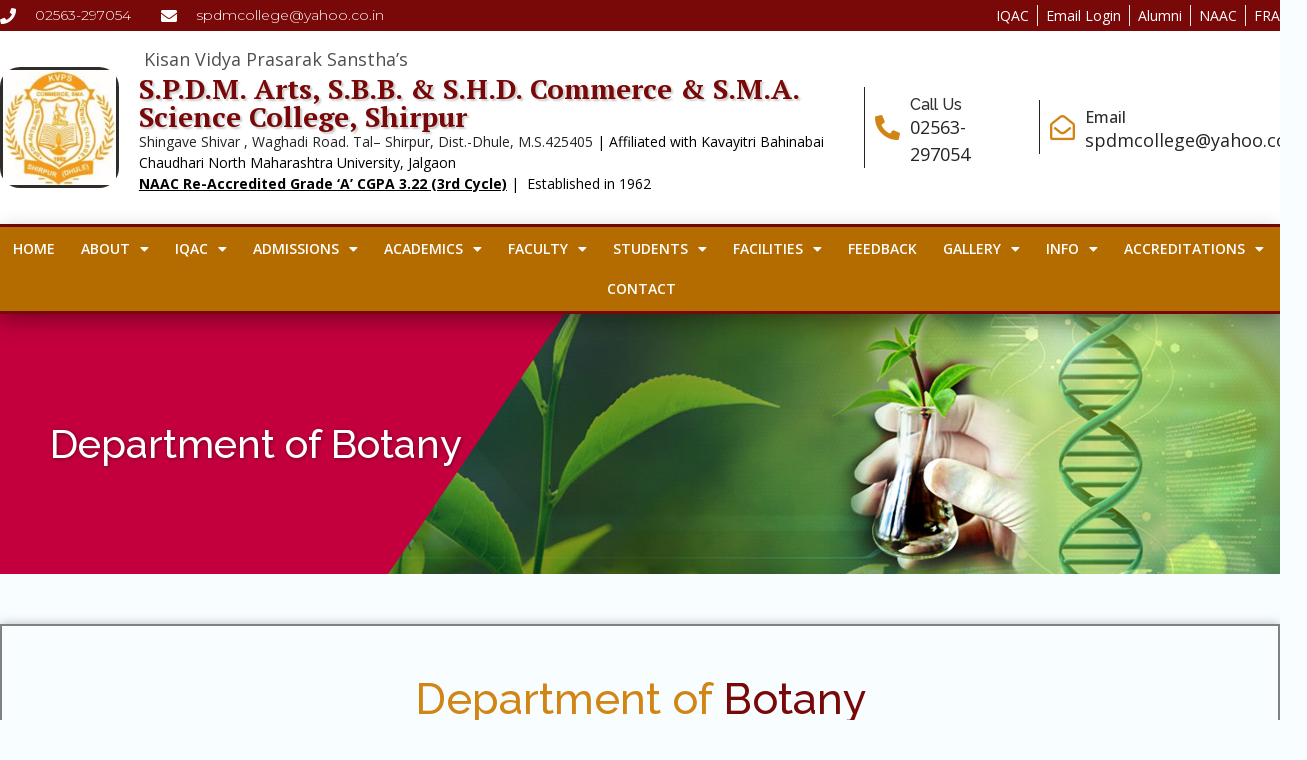

--- FILE ---
content_type: text/html; charset=UTF-8
request_url: https://spdm.ac.in/department-of-botany/
body_size: 30641
content:
<!doctype html>
<html lang="en-US">
<head>
	<meta charset="UTF-8">
		<meta name="viewport" content="width=device-width, initial-scale=1">
	<link rel="profile" href="https://gmpg.org/xfn/11">
	<title>Department of Botany &#8211; SPDM Arts, Commerce &amp; Science College</title>
<meta name='robots' content='max-image-preview:large' />
<link rel="alternate" type="application/rss+xml" title="SPDM Arts, Commerce &amp; Science College &raquo; Feed" href="https://spdm.ac.in/feed/" />
<link rel="alternate" type="application/rss+xml" title="SPDM Arts, Commerce &amp; Science College &raquo; Comments Feed" href="https://spdm.ac.in/comments/feed/" />
<link rel="alternate" title="oEmbed (JSON)" type="application/json+oembed" href="https://spdm.ac.in/wp-json/oembed/1.0/embed?url=https%3A%2F%2Fspdm.ac.in%2Fdepartment-of-botany%2F" />
<link rel="alternate" title="oEmbed (XML)" type="text/xml+oembed" href="https://spdm.ac.in/wp-json/oembed/1.0/embed?url=https%3A%2F%2Fspdm.ac.in%2Fdepartment-of-botany%2F&#038;format=xml" />
<style id='wp-img-auto-sizes-contain-inline-css'>
img:is([sizes=auto i],[sizes^="auto," i]){contain-intrinsic-size:3000px 1500px}
/*# sourceURL=wp-img-auto-sizes-contain-inline-css */
</style>
<style id='wp-emoji-styles-inline-css'>

	img.wp-smiley, img.emoji {
		display: inline !important;
		border: none !important;
		box-shadow: none !important;
		height: 1em !important;
		width: 1em !important;
		margin: 0 0.07em !important;
		vertical-align: -0.1em !important;
		background: none !important;
		padding: 0 !important;
	}
/*# sourceURL=wp-emoji-styles-inline-css */
</style>
<link rel='stylesheet' id='wp-block-library-css' href='https://spdm.ac.in/wp-includes/css/dist/block-library/style.min.css?ver=6.9' media='all' />
<style id='global-styles-inline-css'>
:root{--wp--preset--aspect-ratio--square: 1;--wp--preset--aspect-ratio--4-3: 4/3;--wp--preset--aspect-ratio--3-4: 3/4;--wp--preset--aspect-ratio--3-2: 3/2;--wp--preset--aspect-ratio--2-3: 2/3;--wp--preset--aspect-ratio--16-9: 16/9;--wp--preset--aspect-ratio--9-16: 9/16;--wp--preset--color--black: #000000;--wp--preset--color--cyan-bluish-gray: #abb8c3;--wp--preset--color--white: #ffffff;--wp--preset--color--pale-pink: #f78da7;--wp--preset--color--vivid-red: #cf2e2e;--wp--preset--color--luminous-vivid-orange: #ff6900;--wp--preset--color--luminous-vivid-amber: #fcb900;--wp--preset--color--light-green-cyan: #7bdcb5;--wp--preset--color--vivid-green-cyan: #00d084;--wp--preset--color--pale-cyan-blue: #8ed1fc;--wp--preset--color--vivid-cyan-blue: #0693e3;--wp--preset--color--vivid-purple: #9b51e0;--wp--preset--gradient--vivid-cyan-blue-to-vivid-purple: linear-gradient(135deg,rgb(6,147,227) 0%,rgb(155,81,224) 100%);--wp--preset--gradient--light-green-cyan-to-vivid-green-cyan: linear-gradient(135deg,rgb(122,220,180) 0%,rgb(0,208,130) 100%);--wp--preset--gradient--luminous-vivid-amber-to-luminous-vivid-orange: linear-gradient(135deg,rgb(252,185,0) 0%,rgb(255,105,0) 100%);--wp--preset--gradient--luminous-vivid-orange-to-vivid-red: linear-gradient(135deg,rgb(255,105,0) 0%,rgb(207,46,46) 100%);--wp--preset--gradient--very-light-gray-to-cyan-bluish-gray: linear-gradient(135deg,rgb(238,238,238) 0%,rgb(169,184,195) 100%);--wp--preset--gradient--cool-to-warm-spectrum: linear-gradient(135deg,rgb(74,234,220) 0%,rgb(151,120,209) 20%,rgb(207,42,186) 40%,rgb(238,44,130) 60%,rgb(251,105,98) 80%,rgb(254,248,76) 100%);--wp--preset--gradient--blush-light-purple: linear-gradient(135deg,rgb(255,206,236) 0%,rgb(152,150,240) 100%);--wp--preset--gradient--blush-bordeaux: linear-gradient(135deg,rgb(254,205,165) 0%,rgb(254,45,45) 50%,rgb(107,0,62) 100%);--wp--preset--gradient--luminous-dusk: linear-gradient(135deg,rgb(255,203,112) 0%,rgb(199,81,192) 50%,rgb(65,88,208) 100%);--wp--preset--gradient--pale-ocean: linear-gradient(135deg,rgb(255,245,203) 0%,rgb(182,227,212) 50%,rgb(51,167,181) 100%);--wp--preset--gradient--electric-grass: linear-gradient(135deg,rgb(202,248,128) 0%,rgb(113,206,126) 100%);--wp--preset--gradient--midnight: linear-gradient(135deg,rgb(2,3,129) 0%,rgb(40,116,252) 100%);--wp--preset--font-size--small: 13px;--wp--preset--font-size--medium: 20px;--wp--preset--font-size--large: 36px;--wp--preset--font-size--x-large: 42px;--wp--preset--spacing--20: 0.44rem;--wp--preset--spacing--30: 0.67rem;--wp--preset--spacing--40: 1rem;--wp--preset--spacing--50: 1.5rem;--wp--preset--spacing--60: 2.25rem;--wp--preset--spacing--70: 3.38rem;--wp--preset--spacing--80: 5.06rem;--wp--preset--shadow--natural: 6px 6px 9px rgba(0, 0, 0, 0.2);--wp--preset--shadow--deep: 12px 12px 50px rgba(0, 0, 0, 0.4);--wp--preset--shadow--sharp: 6px 6px 0px rgba(0, 0, 0, 0.2);--wp--preset--shadow--outlined: 6px 6px 0px -3px rgb(255, 255, 255), 6px 6px rgb(0, 0, 0);--wp--preset--shadow--crisp: 6px 6px 0px rgb(0, 0, 0);}:where(.is-layout-flex){gap: 0.5em;}:where(.is-layout-grid){gap: 0.5em;}body .is-layout-flex{display: flex;}.is-layout-flex{flex-wrap: wrap;align-items: center;}.is-layout-flex > :is(*, div){margin: 0;}body .is-layout-grid{display: grid;}.is-layout-grid > :is(*, div){margin: 0;}:where(.wp-block-columns.is-layout-flex){gap: 2em;}:where(.wp-block-columns.is-layout-grid){gap: 2em;}:where(.wp-block-post-template.is-layout-flex){gap: 1.25em;}:where(.wp-block-post-template.is-layout-grid){gap: 1.25em;}.has-black-color{color: var(--wp--preset--color--black) !important;}.has-cyan-bluish-gray-color{color: var(--wp--preset--color--cyan-bluish-gray) !important;}.has-white-color{color: var(--wp--preset--color--white) !important;}.has-pale-pink-color{color: var(--wp--preset--color--pale-pink) !important;}.has-vivid-red-color{color: var(--wp--preset--color--vivid-red) !important;}.has-luminous-vivid-orange-color{color: var(--wp--preset--color--luminous-vivid-orange) !important;}.has-luminous-vivid-amber-color{color: var(--wp--preset--color--luminous-vivid-amber) !important;}.has-light-green-cyan-color{color: var(--wp--preset--color--light-green-cyan) !important;}.has-vivid-green-cyan-color{color: var(--wp--preset--color--vivid-green-cyan) !important;}.has-pale-cyan-blue-color{color: var(--wp--preset--color--pale-cyan-blue) !important;}.has-vivid-cyan-blue-color{color: var(--wp--preset--color--vivid-cyan-blue) !important;}.has-vivid-purple-color{color: var(--wp--preset--color--vivid-purple) !important;}.has-black-background-color{background-color: var(--wp--preset--color--black) !important;}.has-cyan-bluish-gray-background-color{background-color: var(--wp--preset--color--cyan-bluish-gray) !important;}.has-white-background-color{background-color: var(--wp--preset--color--white) !important;}.has-pale-pink-background-color{background-color: var(--wp--preset--color--pale-pink) !important;}.has-vivid-red-background-color{background-color: var(--wp--preset--color--vivid-red) !important;}.has-luminous-vivid-orange-background-color{background-color: var(--wp--preset--color--luminous-vivid-orange) !important;}.has-luminous-vivid-amber-background-color{background-color: var(--wp--preset--color--luminous-vivid-amber) !important;}.has-light-green-cyan-background-color{background-color: var(--wp--preset--color--light-green-cyan) !important;}.has-vivid-green-cyan-background-color{background-color: var(--wp--preset--color--vivid-green-cyan) !important;}.has-pale-cyan-blue-background-color{background-color: var(--wp--preset--color--pale-cyan-blue) !important;}.has-vivid-cyan-blue-background-color{background-color: var(--wp--preset--color--vivid-cyan-blue) !important;}.has-vivid-purple-background-color{background-color: var(--wp--preset--color--vivid-purple) !important;}.has-black-border-color{border-color: var(--wp--preset--color--black) !important;}.has-cyan-bluish-gray-border-color{border-color: var(--wp--preset--color--cyan-bluish-gray) !important;}.has-white-border-color{border-color: var(--wp--preset--color--white) !important;}.has-pale-pink-border-color{border-color: var(--wp--preset--color--pale-pink) !important;}.has-vivid-red-border-color{border-color: var(--wp--preset--color--vivid-red) !important;}.has-luminous-vivid-orange-border-color{border-color: var(--wp--preset--color--luminous-vivid-orange) !important;}.has-luminous-vivid-amber-border-color{border-color: var(--wp--preset--color--luminous-vivid-amber) !important;}.has-light-green-cyan-border-color{border-color: var(--wp--preset--color--light-green-cyan) !important;}.has-vivid-green-cyan-border-color{border-color: var(--wp--preset--color--vivid-green-cyan) !important;}.has-pale-cyan-blue-border-color{border-color: var(--wp--preset--color--pale-cyan-blue) !important;}.has-vivid-cyan-blue-border-color{border-color: var(--wp--preset--color--vivid-cyan-blue) !important;}.has-vivid-purple-border-color{border-color: var(--wp--preset--color--vivid-purple) !important;}.has-vivid-cyan-blue-to-vivid-purple-gradient-background{background: var(--wp--preset--gradient--vivid-cyan-blue-to-vivid-purple) !important;}.has-light-green-cyan-to-vivid-green-cyan-gradient-background{background: var(--wp--preset--gradient--light-green-cyan-to-vivid-green-cyan) !important;}.has-luminous-vivid-amber-to-luminous-vivid-orange-gradient-background{background: var(--wp--preset--gradient--luminous-vivid-amber-to-luminous-vivid-orange) !important;}.has-luminous-vivid-orange-to-vivid-red-gradient-background{background: var(--wp--preset--gradient--luminous-vivid-orange-to-vivid-red) !important;}.has-very-light-gray-to-cyan-bluish-gray-gradient-background{background: var(--wp--preset--gradient--very-light-gray-to-cyan-bluish-gray) !important;}.has-cool-to-warm-spectrum-gradient-background{background: var(--wp--preset--gradient--cool-to-warm-spectrum) !important;}.has-blush-light-purple-gradient-background{background: var(--wp--preset--gradient--blush-light-purple) !important;}.has-blush-bordeaux-gradient-background{background: var(--wp--preset--gradient--blush-bordeaux) !important;}.has-luminous-dusk-gradient-background{background: var(--wp--preset--gradient--luminous-dusk) !important;}.has-pale-ocean-gradient-background{background: var(--wp--preset--gradient--pale-ocean) !important;}.has-electric-grass-gradient-background{background: var(--wp--preset--gradient--electric-grass) !important;}.has-midnight-gradient-background{background: var(--wp--preset--gradient--midnight) !important;}.has-small-font-size{font-size: var(--wp--preset--font-size--small) !important;}.has-medium-font-size{font-size: var(--wp--preset--font-size--medium) !important;}.has-large-font-size{font-size: var(--wp--preset--font-size--large) !important;}.has-x-large-font-size{font-size: var(--wp--preset--font-size--x-large) !important;}
/*# sourceURL=global-styles-inline-css */
</style>

<style id='classic-theme-styles-inline-css'>
/*! This file is auto-generated */
.wp-block-button__link{color:#fff;background-color:#32373c;border-radius:9999px;box-shadow:none;text-decoration:none;padding:calc(.667em + 2px) calc(1.333em + 2px);font-size:1.125em}.wp-block-file__button{background:#32373c;color:#fff;text-decoration:none}
/*# sourceURL=/wp-includes/css/classic-themes.min.css */
</style>
<link rel='stylesheet' id='hello-elementor-css' href='https://spdm.ac.in/wp-content/themes/hello-elementor/style.min.css?ver=2.6.1' media='all' />
<link rel='stylesheet' id='hello-elementor-theme-style-css' href='https://spdm.ac.in/wp-content/themes/hello-elementor/theme.min.css?ver=2.6.1' media='all' />
<link rel='stylesheet' id='elementor-frontend-css' href='https://spdm.ac.in/wp-content/plugins/elementor/assets/css/frontend-lite.min.css?ver=3.14.1' media='all' />
<link rel='stylesheet' id='elementor-post-510-css' href='https://spdm.ac.in//elementor/css/post-510.css?ver=1688553149' media='all' />
<link rel='stylesheet' id='elementor-icons-css' href='https://spdm.ac.in/wp-content/plugins/elementor/assets/lib/eicons/css/elementor-icons.min.css?ver=5.20.0' media='all' />
<link rel='stylesheet' id='swiper-css' href='https://spdm.ac.in/wp-content/plugins/elementor/assets/lib/swiper/css/swiper.min.css?ver=5.3.6' media='all' />
<link rel='stylesheet' id='elementor-pro-css' href='https://spdm.ac.in/wp-content/plugins/elementor-pro/assets/css/frontend-lite.min.css?ver=3.14.1' media='all' />
<link rel='stylesheet' id='elementor-post-1284-css' href='https://spdm.ac.in//elementor/css/post-1284.css?ver=1688715198' media='all' />
<link rel='stylesheet' id='elementor-post-2014-css' href='https://spdm.ac.in//elementor/css/post-2014.css?ver=1763133549' media='all' />
<link rel='stylesheet' id='elementor-post-2035-css' href='https://spdm.ac.in//elementor/css/post-2035.css?ver=1763133491' media='all' />
<link rel='stylesheet' id='elementor-icons-ekiticons-css' href='https://spdm.ac.in/wp-content/plugins/elementskit-lite/modules/elementskit-icon-pack/assets/css/ekiticons.css?ver=2.8.8' media='all' />
<link rel='stylesheet' id='ekit-widget-styles-css' href='https://spdm.ac.in/wp-content/plugins/elementskit-lite/widgets/init/assets/css/widget-styles.css?ver=2.8.8' media='all' />
<link rel='stylesheet' id='ekit-responsive-css' href='https://spdm.ac.in/wp-content/plugins/elementskit-lite/widgets/init/assets/css/responsive.css?ver=2.8.8' media='all' />
<link rel='stylesheet' id='eael-general-css' href='https://spdm.ac.in/wp-content/plugins/essential-addons-for-elementor-lite/assets/front-end/css/view/general.min.css?ver=5.6.1' media='all' />
<link rel='stylesheet' id='google-fonts-1-css' href='https://fonts.googleapis.com/css?family=Open+Sans%3A100%2C100italic%2C200%2C200italic%2C300%2C300italic%2C400%2C400italic%2C500%2C500italic%2C600%2C600italic%2C700%2C700italic%2C800%2C800italic%2C900%2C900italic%7CRaleway%3A100%2C100italic%2C200%2C200italic%2C300%2C300italic%2C400%2C400italic%2C500%2C500italic%2C600%2C600italic%2C700%2C700italic%2C800%2C800italic%2C900%2C900italic%7CRoboto%3A100%2C100italic%2C200%2C200italic%2C300%2C300italic%2C400%2C400italic%2C500%2C500italic%2C600%2C600italic%2C700%2C700italic%2C800%2C800italic%2C900%2C900italic%7CMontserrat%3A100%2C100italic%2C200%2C200italic%2C300%2C300italic%2C400%2C400italic%2C500%2C500italic%2C600%2C600italic%2C700%2C700italic%2C800%2C800italic%2C900%2C900italic%7CPT+Serif%3A100%2C100italic%2C200%2C200italic%2C300%2C300italic%2C400%2C400italic%2C500%2C500italic%2C600%2C600italic%2C700%2C700italic%2C800%2C800italic%2C900%2C900italic%7CAlegreya+Sans%3A100%2C100italic%2C200%2C200italic%2C300%2C300italic%2C400%2C400italic%2C500%2C500italic%2C600%2C600italic%2C700%2C700italic%2C800%2C800italic%2C900%2C900italic%7CQuicksand%3A100%2C100italic%2C200%2C200italic%2C300%2C300italic%2C400%2C400italic%2C500%2C500italic%2C600%2C600italic%2C700%2C700italic%2C800%2C800italic%2C900%2C900italic%7CNoto+Sans%3A100%2C100italic%2C200%2C200italic%2C300%2C300italic%2C400%2C400italic%2C500%2C500italic%2C600%2C600italic%2C700%2C700italic%2C800%2C800italic%2C900%2C900italic&#038;display=auto&#038;ver=6.9' media='all' />
<link rel='stylesheet' id='elementor-icons-shared-0-css' href='https://spdm.ac.in/wp-content/plugins/elementor/assets/lib/font-awesome/css/fontawesome.min.css?ver=5.15.3' media='all' />
<link rel='stylesheet' id='elementor-icons-fa-solid-css' href='https://spdm.ac.in/wp-content/plugins/elementor/assets/lib/font-awesome/css/solid.min.css?ver=5.15.3' media='all' />
<link rel='stylesheet' id='elementor-icons-fa-regular-css' href='https://spdm.ac.in/wp-content/plugins/elementor/assets/lib/font-awesome/css/regular.min.css?ver=5.15.3' media='all' />
<link rel='stylesheet' id='elementor-icons-fa-brands-css' href='https://spdm.ac.in/wp-content/plugins/elementor/assets/lib/font-awesome/css/brands.min.css?ver=5.15.3' media='all' />
<link rel="preconnect" href="https://fonts.gstatic.com/" crossorigin><script src="https://spdm.ac.in/wp-includes/js/jquery/jquery.min.js?ver=3.7.1" id="jquery-core-js"></script>
<script src="https://spdm.ac.in/wp-includes/js/jquery/jquery-migrate.min.js?ver=3.4.1" id="jquery-migrate-js"></script>
<script src="https://spdm.ac.in/wp-content/plugins/elementor-pro/assets/js/page-transitions.min.js?ver=3.14.1" id="page-transitions-js"></script>
<link rel="https://api.w.org/" href="https://spdm.ac.in/wp-json/" /><link rel="alternate" title="JSON" type="application/json" href="https://spdm.ac.in/wp-json/wp/v2/pages/1284" /><link rel="EditURI" type="application/rsd+xml" title="RSD" href="https://spdm.ac.in/xmlrpc.php?rsd" />
<meta name="generator" content="WordPress 6.9" />
<link rel="canonical" href="https://spdm.ac.in/department-of-botany/" />
<link rel='shortlink' href='https://spdm.ac.in/?p=1284' />
<meta name="generator" content="Elementor 3.14.1; features: e_dom_optimization, e_optimized_assets_loading, e_optimized_css_loading, a11y_improvements, additional_custom_breakpoints; settings: css_print_method-external, google_font-enabled, font_display-auto">
<link rel="icon" href="https://spdm.ac.in//spdm-logo.jpeg" sizes="32x32" />
<link rel="icon" href="https://spdm.ac.in//spdm-logo.jpeg" sizes="192x192" />
<link rel="apple-touch-icon" href="https://spdm.ac.in//spdm-logo.jpeg" />
<meta name="msapplication-TileImage" content="https://spdm.ac.in//spdm-logo.jpeg" />
<link rel='stylesheet' id='pdfemb_embed_pdf_css-css' href='https://spdm.ac.in/wp-content/plugins/pdf-embedder/assets/css/pdfemb-embed-pdf.css?ver=4.6.4' media='all' />
<link rel='stylesheet' id='e-animations-css' href='https://spdm.ac.in/wp-content/plugins/elementor/assets/lib/animations/animations.min.css?ver=3.14.1' media='all' />
</head>
<body class="wp-singular page-template-default page page-id-1284 wp-custom-logo wp-theme-hello-elementor elementor-default elementor-kit-510 elementor-page elementor-page-1284">

		<e-page-transition class="e-page-transition--entering" exclude="^https\:\/\/spdm\.ac\.in\/wp\-admin\/">
					</e-page-transition>
		
<a class="skip-link screen-reader-text" href="#content">
	Skip to content</a>

		<div data-elementor-type="header" data-elementor-id="2014" class="elementor elementor-2014 elementor-location-header" data-elementor-post-type="elementor_library">
								<section class="elementor-section elementor-top-section elementor-element elementor-element-d5ee84 elementor-section-full_width elementor-section-stretched elementor-section-height-default elementor-section-height-default" data-id="d5ee84" data-element_type="section" data-settings="{&quot;stretch_section&quot;:&quot;section-stretched&quot;}">
						<div class="elementor-container elementor-column-gap-default">
					<div class="elementor-column elementor-col-100 elementor-top-column elementor-element elementor-element-188c5e0d" data-id="188c5e0d" data-element_type="column" data-settings="{&quot;background_background&quot;:&quot;classic&quot;}">
			<div class="elementor-widget-wrap elementor-element-populated">
								<section class="elementor-section elementor-inner-section elementor-element elementor-element-6ab0a056 elementor-reverse-mobile elementor-section-boxed elementor-section-height-default elementor-section-height-default" data-id="6ab0a056" data-element_type="section" data-settings="{&quot;background_background&quot;:&quot;classic&quot;}">
						<div class="elementor-container elementor-column-gap-default">
					<div class="elementor-column elementor-col-50 elementor-inner-column elementor-element elementor-element-4af24bad elementor-hidden-phone" data-id="4af24bad" data-element_type="column">
			<div class="elementor-widget-wrap elementor-element-populated">
								<div class="elementor-element elementor-element-51211eb4 elementor-icon-list--layout-inline elementor-align-left elementor-mobile-align-center elementor-list-item-link-full_width elementor-widget elementor-widget-icon-list" data-id="51211eb4" data-element_type="widget" data-widget_type="icon-list.default">
				<div class="elementor-widget-container">
			<link rel="stylesheet" href="https://spdm.ac.in/wp-content/plugins/elementor/assets/css/widget-icon-list.min.css">		<ul class="elementor-icon-list-items elementor-inline-items">
							<li class="elementor-icon-list-item elementor-inline-item">
											<a href="/contact/">

												<span class="elementor-icon-list-icon">
							<i aria-hidden="true" class="fas fa-phone"></i>						</span>
										<span class="elementor-icon-list-text">02563-297054</span>
											</a>
									</li>
								<li class="elementor-icon-list-item elementor-inline-item">
											<a href="mailto:spdmcollege@yahoo.co.in%20%20">

												<span class="elementor-icon-list-icon">
							<i aria-hidden="true" class="fas fa-envelope"></i>						</span>
										<span class="elementor-icon-list-text">spdmcollege@yahoo.co.in  </span>
											</a>
									</li>
						</ul>
				</div>
				</div>
					</div>
		</div>
				<div class="elementor-column elementor-col-50 elementor-inner-column elementor-element elementor-element-3bdbbef6 elementor-hidden-mobile" data-id="3bdbbef6" data-element_type="column">
			<div class="elementor-widget-wrap elementor-element-populated">
								<div class="elementor-element elementor-element-198fdec8 elementor-icon-list--layout-inline elementor-align-right elementor-list-item-link-full_width elementor-widget elementor-widget-icon-list" data-id="198fdec8" data-element_type="widget" data-widget_type="icon-list.default">
				<div class="elementor-widget-container">
					<ul class="elementor-icon-list-items elementor-inline-items">
							<li class="elementor-icon-list-item elementor-inline-item">
											<a href="http://spdm.ac.in/about-iqac/">

											<span class="elementor-icon-list-text">IQAC</span>
											</a>
									</li>
								<li class="elementor-icon-list-item elementor-inline-item">
											<a href="http://spdm.ac.in:2096" target="_blank">

											<span class="elementor-icon-list-text">Email Login</span>
											</a>
									</li>
								<li class="elementor-icon-list-item elementor-inline-item">
											<a href="http://spdm.ac.in/alumni/">

											<span class="elementor-icon-list-text">Alumni</span>
											</a>
									</li>
								<li class="elementor-icon-list-item elementor-inline-item">
											<a href="http://spdm.ac.in/ssr-info/">

											<span class="elementor-icon-list-text">NAAC</span>
											</a>
									</li>
								<li class="elementor-icon-list-item elementor-inline-item">
											<a href="https://spdm.ac.in/fra/">

											<span class="elementor-icon-list-text">FRA</span>
											</a>
									</li>
						</ul>
				</div>
				</div>
					</div>
		</div>
							</div>
		</section>
				<section class="elementor-section elementor-inner-section elementor-element elementor-element-1b243b71 elementor-section-boxed elementor-section-height-default elementor-section-height-default" data-id="1b243b71" data-element_type="section" data-settings="{&quot;background_background&quot;:&quot;classic&quot;}">
						<div class="elementor-container elementor-column-gap-default">
					<div class="elementor-column elementor-col-25 elementor-inner-column elementor-element elementor-element-1c76ae8c" data-id="1c76ae8c" data-element_type="column">
			<div class="elementor-widget-wrap elementor-element-populated">
								<div class="elementor-element elementor-element-171eaa66 elementor-widget elementor-widget-image" data-id="171eaa66" data-element_type="widget" data-widget_type="image.default">
				<div class="elementor-widget-container">
			<style>/*! elementor - v3.14.0 - 26-06-2023 */
.elementor-widget-image{text-align:center}.elementor-widget-image a{display:inline-block}.elementor-widget-image a img[src$=".svg"]{width:48px}.elementor-widget-image img{vertical-align:middle;display:inline-block}</style>												<img width="148" height="150" src="https://spdm.ac.in//spdm-logo.jpeg" class="attachment-thumbnail size-thumbnail wp-image-2016" alt="" />															</div>
				</div>
					</div>
		</div>
				<div class="elementor-column elementor-col-25 elementor-inner-column elementor-element elementor-element-3b0aa968" data-id="3b0aa968" data-element_type="column">
			<div class="elementor-widget-wrap elementor-element-populated">
								<div class="elementor-element elementor-element-2a6a3934 elementor-widget elementor-widget-text-editor" data-id="2a6a3934" data-element_type="widget" data-widget_type="text-editor.default">
				<div class="elementor-widget-container">
			<style>/*! elementor - v3.14.0 - 26-06-2023 */
.elementor-widget-text-editor.elementor-drop-cap-view-stacked .elementor-drop-cap{background-color:#69727d;color:#fff}.elementor-widget-text-editor.elementor-drop-cap-view-framed .elementor-drop-cap{color:#69727d;border:3px solid;background-color:transparent}.elementor-widget-text-editor:not(.elementor-drop-cap-view-default) .elementor-drop-cap{margin-top:8px}.elementor-widget-text-editor:not(.elementor-drop-cap-view-default) .elementor-drop-cap-letter{width:1em;height:1em}.elementor-widget-text-editor .elementor-drop-cap{float:left;text-align:center;line-height:1;font-size:50px}.elementor-widget-text-editor .elementor-drop-cap-letter{display:inline-block}</style>				<p class="Normal2 P-3"><span class="C-5"> </span><span class="C-6">Kisan Vidya Prasarak Sanstha’s</span></p>						</div>
				</div>
				<div class="elementor-element elementor-element-78473db5 elementor-widget elementor-widget-heading" data-id="78473db5" data-element_type="widget" data-widget_type="heading.default">
				<div class="elementor-widget-container">
			<style>/*! elementor - v3.14.0 - 26-06-2023 */
.elementor-heading-title{padding:0;margin:0;line-height:1}.elementor-widget-heading .elementor-heading-title[class*=elementor-size-]>a{color:inherit;font-size:inherit;line-height:inherit}.elementor-widget-heading .elementor-heading-title.elementor-size-small{font-size:15px}.elementor-widget-heading .elementor-heading-title.elementor-size-medium{font-size:19px}.elementor-widget-heading .elementor-heading-title.elementor-size-large{font-size:29px}.elementor-widget-heading .elementor-heading-title.elementor-size-xl{font-size:39px}.elementor-widget-heading .elementor-heading-title.elementor-size-xxl{font-size:59px}</style><h2 class="elementor-heading-title elementor-size-default">S.P.D.M. Arts, S.B.B. & S.H.D. Commerce & S.M.A. Science College, Shirpur</h2>		</div>
				</div>
				<div class="elementor-element elementor-element-7630d128 elementor-widget elementor-widget-text-editor" data-id="7630d128" data-element_type="widget" data-widget_type="text-editor.default">
				<div class="elementor-widget-container">
							<p class="Footer"><span class="C-13">Shingave Shivar , Waghadi Road. </span><span class="C-13">Tal&#8211; Shirpur, Dist.-Dhule, M.S.</span><span class="C-13">425405</span><span style="color: #000000;"> | Affiliated with Kavayitri Bahinabai Chaudhari North Maharashtra University, Jalgaon<br /></span><span style="color: #000000;"><span style="text-decoration: underline;"><strong>NAAC Re-Accredited Grade &#8216;A&#8217; CGPA 3.22 (3rd Cycle)</strong></span> |  Established in 1962</span></p>						</div>
				</div>
					</div>
		</div>
				<div class="elementor-column elementor-col-25 elementor-inner-column elementor-element elementor-element-30338dc8" data-id="30338dc8" data-element_type="column">
			<div class="elementor-widget-wrap elementor-element-populated">
								<div class="elementor-element elementor-element-377823b2 elementor-position-left elementor-vertical-align-middle elementor-view-default elementor-mobile-position-top elementor-widget elementor-widget-icon-box" data-id="377823b2" data-element_type="widget" data-widget_type="icon-box.default">
				<div class="elementor-widget-container">
			<link rel="stylesheet" href="https://spdm.ac.in/wp-content/plugins/elementor/assets/css/widget-icon-box.min.css">		<div class="elementor-icon-box-wrapper">
						<div class="elementor-icon-box-icon">
				<span class="elementor-icon elementor-animation-" >
				<i aria-hidden="true" class="fas fa-phone-alt"></i>				</span>
			</div>
						<div class="elementor-icon-box-content">
				<h3 class="elementor-icon-box-title">
					<span  >
						Call Us					</span>
				</h3>
									<p class="elementor-icon-box-description">
						02563-297054					</p>
							</div>
		</div>
				</div>
				</div>
					</div>
		</div>
				<div class="elementor-column elementor-col-25 elementor-inner-column elementor-element elementor-element-23a01760" data-id="23a01760" data-element_type="column">
			<div class="elementor-widget-wrap elementor-element-populated">
								<div class="elementor-element elementor-element-60f14005 elementor-position-left elementor-vertical-align-middle elementor-view-default elementor-mobile-position-top elementor-widget elementor-widget-icon-box" data-id="60f14005" data-element_type="widget" data-widget_type="icon-box.default">
				<div class="elementor-widget-container">
					<div class="elementor-icon-box-wrapper">
						<div class="elementor-icon-box-icon">
				<a class="elementor-icon elementor-animation-" href="mailto:spdmcollege@yahoo.co.in">
				<i aria-hidden="true" class="far fa-envelope-open"></i>				</a>
			</div>
						<div class="elementor-icon-box-content">
				<h3 class="elementor-icon-box-title">
					<a href="mailto:spdmcollege@yahoo.co.in" >
						Email					</a>
				</h3>
									<p class="elementor-icon-box-description">
						spdmcollege@yahoo.co.in  					</p>
							</div>
		</div>
				</div>
				</div>
					</div>
		</div>
							</div>
		</section>
				<section class="elementor-section elementor-inner-section elementor-element elementor-element-780899e9 elementor-section-boxed elementor-section-height-default elementor-section-height-default" data-id="780899e9" data-element_type="section" data-settings="{&quot;background_background&quot;:&quot;classic&quot;}">
						<div class="elementor-container elementor-column-gap-default">
					<div class="elementor-column elementor-col-100 elementor-inner-column elementor-element elementor-element-2ffcdf46" data-id="2ffcdf46" data-element_type="column">
			<div class="elementor-widget-wrap elementor-element-populated">
								<div class="elementor-element elementor-element-cfb506a elementor-nav-menu__align-center elementor-nav-menu--dropdown-tablet elementor-nav-menu__text-align-aside elementor-nav-menu--toggle elementor-nav-menu--burger elementor-widget elementor-widget-nav-menu" data-id="cfb506a" data-element_type="widget" data-settings="{&quot;layout&quot;:&quot;horizontal&quot;,&quot;submenu_icon&quot;:{&quot;value&quot;:&quot;&lt;i class=\&quot;fas fa-caret-down\&quot;&gt;&lt;\/i&gt;&quot;,&quot;library&quot;:&quot;fa-solid&quot;},&quot;toggle&quot;:&quot;burger&quot;}" data-widget_type="nav-menu.default">
				<div class="elementor-widget-container">
			<link rel="stylesheet" href="https://spdm.ac.in/wp-content/plugins/elementor-pro/assets/css/widget-nav-menu.min.css">			<nav class="elementor-nav-menu--main elementor-nav-menu__container elementor-nav-menu--layout-horizontal e--pointer-background e--animation-shutter-in-vertical">
				<ul id="menu-1-cfb506a" class="elementor-nav-menu"><li class="menu-item menu-item-type-post_type menu-item-object-page menu-item-home menu-item-2144"><a href="https://spdm.ac.in/" class="elementor-item">Home</a></li>
<li class="menu-item menu-item-type-custom menu-item-object-custom menu-item-has-children menu-item-2142"><a href="#" class="elementor-item elementor-item-anchor">About</a>
<ul class="sub-menu elementor-nav-menu--dropdown">
	<li class="menu-item menu-item-type-post_type menu-item-object-page menu-item-2145"><a href="https://spdm.ac.in/about-sanstha/" class="elementor-sub-item">About Sanstha</a></li>
	<li class="menu-item menu-item-type-post_type menu-item-object-page menu-item-2146"><a href="https://spdm.ac.in/about-college/" class="elementor-sub-item">About College</a></li>
	<li class="menu-item menu-item-type-post_type menu-item-object-page menu-item-2147"><a href="https://spdm.ac.in/vision-mission/" class="elementor-sub-item">Vision &#038; Mission</a></li>
	<li class="menu-item menu-item-type-post_type menu-item-object-page menu-item-2148"><a href="https://spdm.ac.in/approvals/" class="elementor-sub-item">Approvals</a></li>
	<li class="menu-item menu-item-type-post_type menu-item-object-page menu-item-2149"><a href="https://spdm.ac.in/presidents-message/" class="elementor-sub-item">President’s Message</a></li>
	<li class="menu-item menu-item-type-post_type menu-item-object-page menu-item-2150"><a href="https://spdm.ac.in/principals-message/" class="elementor-sub-item">Principal’s Message</a></li>
	<li class="menu-item menu-item-type-custom menu-item-object-custom menu-item-has-children menu-item-2157"><a href="#" class="elementor-sub-item elementor-item-anchor">Governing Committees</a>
	<ul class="sub-menu elementor-nav-menu--dropdown">
		<li class="menu-item menu-item-type-post_type menu-item-object-page menu-item-2151"><a href="https://spdm.ac.in/governing-body/" class="elementor-sub-item">Governing Body</a></li>
		<li class="menu-item menu-item-type-post_type menu-item-object-page menu-item-2152"><a href="https://spdm.ac.in/executive-council/" class="elementor-sub-item">Executive Council</a></li>
		<li class="menu-item menu-item-type-post_type menu-item-object-page menu-item-2153"><a href="https://spdm.ac.in/college-development-committee/" class="elementor-sub-item">College Development Committee</a></li>
		<li class="menu-item menu-item-type-post_type menu-item-object-page menu-item-2154"><a href="https://spdm.ac.in/organogram/" class="elementor-sub-item">Organogram</a></li>
		<li class="menu-item menu-item-type-post_type menu-item-object-page menu-item-2155"><a href="https://spdm.ac.in/previous-principals/" class="elementor-sub-item">Previous Principals</a></li>
	</ul>
</li>
	<li class="menu-item menu-item-type-post_type menu-item-object-page menu-item-2156"><a href="https://spdm.ac.in/patrons/" class="elementor-sub-item">Patrons</a></li>
</ul>
</li>
<li class="menu-item menu-item-type-custom menu-item-object-custom menu-item-has-children menu-item-2158"><a href="#" class="elementor-item elementor-item-anchor">IQAC</a>
<ul class="sub-menu elementor-nav-menu--dropdown">
	<li class="menu-item menu-item-type-post_type menu-item-object-page menu-item-2159"><a href="https://spdm.ac.in/about-iqac/" class="elementor-sub-item">About IQAC</a></li>
	<li class="menu-item menu-item-type-post_type menu-item-object-page menu-item-2160"><a href="https://spdm.ac.in/iqac-objectives/" class="elementor-sub-item">IQAC Objectives</a></li>
	<li class="menu-item menu-item-type-post_type menu-item-object-page menu-item-2161"><a href="https://spdm.ac.in/iqac-composition/" class="elementor-sub-item">IQAC Composition</a></li>
	<li class="menu-item menu-item-type-post_type menu-item-object-page menu-item-2162"><a href="https://spdm.ac.in/iqac-minutes-of-meetings/" class="elementor-sub-item">IQAC Minutes of Meetings</a></li>
	<li class="menu-item menu-item-type-post_type menu-item-object-page menu-item-2163"><a href="https://spdm.ac.in/iqac-contribution/" class="elementor-sub-item">IQAC Contribution</a></li>
	<li class="menu-item menu-item-type-post_type menu-item-object-page menu-item-2164"><a href="https://spdm.ac.in/institutional-distinctiveness/" class="elementor-sub-item">Institutional Distinctiveness</a></li>
	<li class="menu-item menu-item-type-post_type menu-item-object-page menu-item-2165"><a href="https://spdm.ac.in/code-of-conduct/" class="elementor-sub-item">Code of Conduct</a></li>
	<li class="menu-item menu-item-type-post_type menu-item-object-page menu-item-2166"><a href="https://spdm.ac.in/student-satisfaction-survey/" class="elementor-sub-item">Student Satisfaction Survey</a></li>
</ul>
</li>
<li class="menu-item menu-item-type-custom menu-item-object-custom menu-item-has-children menu-item-2167"><a href="#" class="elementor-item elementor-item-anchor">Admissions</a>
<ul class="sub-menu elementor-nav-menu--dropdown">
	<li class="menu-item menu-item-type-custom menu-item-object-custom menu-item-2169"><a href="http://spdm.ac.in//Information-brochure.pdf" class="elementor-sub-item">Information Brochure</a></li>
	<li class="menu-item menu-item-type-post_type menu-item-object-page menu-item-2170"><a href="https://spdm.ac.in/admission-help-desk/" class="elementor-sub-item">Admission Help Desk</a></li>
	<li class="menu-item menu-item-type-post_type menu-item-object-page menu-item-2171"><a href="https://spdm.ac.in/admission-procedure/" class="elementor-sub-item">Admission Procedure</a></li>
	<li class="menu-item menu-item-type-post_type menu-item-object-page menu-item-2172"><a href="https://spdm.ac.in/admission-eligibility/" class="elementor-sub-item">Admission Eligibility</a></li>
	<li class="menu-item menu-item-type-post_type menu-item-object-page menu-item-2173"><a href="https://spdm.ac.in/fees-structure/" class="elementor-sub-item">Fees Structure</a></li>
</ul>
</li>
<li class="menu-item menu-item-type-custom menu-item-object-custom current-menu-ancestor menu-item-has-children menu-item-2174"><a href="#" class="elementor-item elementor-item-anchor">Academics</a>
<ul class="sub-menu elementor-nav-menu--dropdown">
	<li class="menu-item menu-item-type-post_type menu-item-object-page menu-item-has-children menu-item-2176"><a href="https://spdm.ac.in/courses/" class="elementor-sub-item">Courses</a>
	<ul class="sub-menu elementor-nav-menu--dropdown">
		<li class="menu-item menu-item-type-post_type menu-item-object-page menu-item-2175"><a href="https://spdm.ac.in/courses/" class="elementor-sub-item">All Courses</a></li>
		<li class="menu-item menu-item-type-post_type menu-item-object-page menu-item-2177"><a href="https://spdm.ac.in/arts/" class="elementor-sub-item">Arts</a></li>
		<li class="menu-item menu-item-type-post_type menu-item-object-page menu-item-2178"><a href="https://spdm.ac.in/commerce/" class="elementor-sub-item">Commerce</a></li>
		<li class="menu-item menu-item-type-post_type menu-item-object-page menu-item-2179"><a href="https://spdm.ac.in/science/" class="elementor-sub-item">Science</a></li>
		<li class="menu-item menu-item-type-custom menu-item-object-custom menu-item-2180"><a href="https://nmu.ac.in/en-us/Student-Corner/Academics/Syllabi" class="elementor-sub-item">Syllabus</a></li>
	</ul>
</li>
	<li class="menu-item menu-item-type-custom menu-item-object-custom current-menu-ancestor menu-item-has-children menu-item-2181"><a href="#" class="elementor-sub-item elementor-item-anchor">Departments</a>
	<ul class="sub-menu elementor-nav-menu--dropdown">
		<li class="menu-item menu-item-type-custom menu-item-object-custom menu-item-has-children menu-item-2182"><a href="#" class="elementor-sub-item elementor-item-anchor">Arts &#038; Humanities</a>
		<ul class="sub-menu elementor-nav-menu--dropdown">
			<li class="menu-item menu-item-type-post_type menu-item-object-page menu-item-2189"><a href="https://spdm.ac.in/department-of-english/" class="elementor-sub-item">Department of English</a></li>
			<li class="menu-item menu-item-type-post_type menu-item-object-page menu-item-2193"><a href="https://spdm.ac.in/department-of-marathi/" class="elementor-sub-item">Department of Marathi</a></li>
			<li class="menu-item menu-item-type-post_type menu-item-object-page menu-item-2191"><a href="https://spdm.ac.in/department-of-hindi/" class="elementor-sub-item">Department of Hindi</a></li>
			<li class="menu-item menu-item-type-post_type menu-item-object-page menu-item-2195"><a href="https://spdm.ac.in/department-of-pali/" class="elementor-sub-item">Department of Pali</a></li>
			<li class="menu-item menu-item-type-post_type menu-item-object-page menu-item-2200"><a href="https://spdm.ac.in/department-of-urdu/" class="elementor-sub-item">Department of Urdu</a></li>
			<li class="menu-item menu-item-type-post_type menu-item-object-page menu-item-2192"><a href="https://spdm.ac.in/department-of-history/" class="elementor-sub-item">Department of History</a></li>
			<li class="menu-item menu-item-type-post_type menu-item-object-page menu-item-2188"><a href="https://spdm.ac.in/department-of-economics/" class="elementor-sub-item">Department of Economics</a></li>
			<li class="menu-item menu-item-type-post_type menu-item-object-page menu-item-2190"><a href="https://spdm.ac.in/department-of-geography/" class="elementor-sub-item">Department of Geography</a></li>
			<li class="menu-item menu-item-type-post_type menu-item-object-page menu-item-2197"><a href="https://spdm.ac.in/department-of-political-science/" class="elementor-sub-item">Department of Political Science</a></li>
			<li class="menu-item menu-item-type-post_type menu-item-object-page menu-item-2183"><a href="https://spdm.ac.in/defence-and-strategic-studies/" class="elementor-sub-item">Defence and Strategic Studies</a></li>
			<li class="menu-item menu-item-type-post_type menu-item-object-page menu-item-2198"><a href="https://spdm.ac.in/department-of-psychology/" class="elementor-sub-item">Department of Psychology</a></li>
		</ul>
</li>
		<li class="menu-item menu-item-type-post_type menu-item-object-page menu-item-2186"><a href="https://spdm.ac.in/department-of-commerce/" class="elementor-sub-item">Department of Commerce</a></li>
		<li class="menu-item menu-item-type-custom menu-item-object-custom current-menu-ancestor current-menu-parent menu-item-has-children menu-item-2202"><a href="#" class="elementor-sub-item elementor-item-anchor">Science</a>
		<ul class="sub-menu elementor-nav-menu--dropdown">
			<li class="menu-item menu-item-type-post_type menu-item-object-page menu-item-2185"><a href="https://spdm.ac.in/department-of-chemistry/" class="elementor-sub-item">Department of Chemistry</a></li>
			<li class="menu-item menu-item-type-post_type menu-item-object-page menu-item-2196"><a href="https://spdm.ac.in/department-of-physics/" class="elementor-sub-item">Department of Physics</a></li>
			<li class="menu-item menu-item-type-post_type menu-item-object-page current-menu-item page_item page-item-1284 current_page_item menu-item-2184"><a href="https://spdm.ac.in/department-of-botany/" aria-current="page" class="elementor-sub-item elementor-item-active">Department of Botany</a></li>
			<li class="menu-item menu-item-type-post_type menu-item-object-page menu-item-2201"><a href="https://spdm.ac.in/department-of-zoology/" class="elementor-sub-item">Department of Zoology</a></li>
			<li class="menu-item menu-item-type-post_type menu-item-object-page menu-item-2194"><a href="https://spdm.ac.in/department-of-mathematics/" class="elementor-sub-item">Department of Mathematics</a></li>
			<li class="menu-item menu-item-type-post_type menu-item-object-page menu-item-2199"><a href="https://spdm.ac.in/department-of-statistics/" class="elementor-sub-item">Department of Statistics</a></li>
			<li class="menu-item menu-item-type-post_type menu-item-object-page menu-item-2187"><a href="https://spdm.ac.in/department-of-computer/" class="elementor-sub-item">Department of Computer</a></li>
		</ul>
</li>
		<li class="menu-item menu-item-type-custom menu-item-object-custom menu-item-has-children menu-item-2204"><a href="#" class="elementor-sub-item elementor-item-anchor">Other</a>
		<ul class="sub-menu elementor-nav-menu--dropdown">
			<li class="menu-item menu-item-type-post_type menu-item-object-page menu-item-2205"><a href="https://spdm.ac.in/nss/" class="elementor-sub-item">NSS</a></li>
		</ul>
</li>
	</ul>
</li>
	<li class="menu-item menu-item-type-post_type menu-item-object-page menu-item-2206"><a href="https://spdm.ac.in/academic-calendar/" class="elementor-sub-item">Academic Calendar</a></li>
	<li class="menu-item menu-item-type-post_type menu-item-object-page menu-item-2207"><a href="https://spdm.ac.in/academic-committees/" class="elementor-sub-item">Academic Committees</a></li>
	<li class="menu-item menu-item-type-post_type menu-item-object-page menu-item-2208"><a href="https://spdm.ac.in/scholarships/" class="elementor-sub-item">Scholarships</a></li>
	<li class="menu-item menu-item-type-post_type menu-item-object-page menu-item-2210"><a href="https://spdm.ac.in/exam/" class="elementor-sub-item">Exam</a></li>
	<li class="menu-item menu-item-type-post_type menu-item-object-page menu-item-2209"><a href="https://spdm.ac.in/result/" class="elementor-sub-item">Result</a></li>
	<li class="menu-item menu-item-type-post_type menu-item-object-page menu-item-2211"><a href="https://spdm.ac.in/code-of-conduct/" class="elementor-sub-item">Code of Conduct</a></li>
	<li class="menu-item menu-item-type-post_type menu-item-object-page menu-item-2212"><a href="https://spdm.ac.in/pragram-outcome-and-course-outcome/" class="elementor-sub-item">Pragram Outcome and Course Outcome</a></li>
</ul>
</li>
<li class="menu-item menu-item-type-custom menu-item-object-custom menu-item-has-children menu-item-2213"><a href="#" class="elementor-item elementor-item-anchor">Faculty</a>
<ul class="sub-menu elementor-nav-menu--dropdown">
	<li class="menu-item menu-item-type-post_type menu-item-object-page menu-item-2214"><a href="https://spdm.ac.in/teaching-faculty/" class="elementor-sub-item">Teaching Faculty</a></li>
	<li class="menu-item menu-item-type-post_type menu-item-object-page menu-item-2216"><a href="https://spdm.ac.in/administrative-faculty/" class="elementor-sub-item">Administrative Faculty</a></li>
	<li class="menu-item menu-item-type-post_type menu-item-object-page menu-item-2215"><a href="https://spdm.ac.in/non-teaching-faculty/" class="elementor-sub-item">Non-teaching Faculty</a></li>
</ul>
</li>
<li class="menu-item menu-item-type-custom menu-item-object-custom menu-item-has-children menu-item-2217"><a href="#" class="elementor-item elementor-item-anchor">Students</a>
<ul class="sub-menu elementor-nav-menu--dropdown">
	<li class="menu-item menu-item-type-custom menu-item-object-custom menu-item-2218"><a href="https://nmu.ac.in/Student-Corner/Academics/Syllabi" class="elementor-sub-item">Syllabus</a></li>
	<li class="menu-item menu-item-type-post_type menu-item-object-page menu-item-2219"><a href="https://spdm.ac.in/cultural-activities/" class="elementor-sub-item">Cultural Activities</a></li>
	<li class="menu-item menu-item-type-post_type menu-item-object-page menu-item-2220"><a href="https://spdm.ac.in/scholarships/" class="elementor-sub-item">Scholarships</a></li>
	<li class="menu-item menu-item-type-post_type menu-item-object-page menu-item-2221"><a href="https://spdm.ac.in/student-charter/" class="elementor-sub-item">Student Charter</a></li>
	<li class="menu-item menu-item-type-custom menu-item-object-custom menu-item-has-children menu-item-2222"><a href="#" class="elementor-sub-item elementor-item-anchor">Committees for Help</a>
	<ul class="sub-menu elementor-nav-menu--dropdown">
		<li class="menu-item menu-item-type-post_type menu-item-object-page menu-item-2223"><a href="https://spdm.ac.in/anti-ragging-committee/" class="elementor-sub-item">Anti-ragging Committee</a></li>
		<li class="menu-item menu-item-type-post_type menu-item-object-page menu-item-2224"><a href="https://spdm.ac.in/anti-sexual-harassment/" class="elementor-sub-item">Anti-sexual Harassment</a></li>
		<li class="menu-item menu-item-type-post_type menu-item-object-page menu-item-2225"><a href="https://spdm.ac.in/redressal-and-grievance-committee/" class="elementor-sub-item">Redressal and Grievance Committee</a></li>
		<li class="menu-item menu-item-type-post_type menu-item-object-page menu-item-2226"><a href="https://spdm.ac.in/training-and-placements/" class="elementor-sub-item">Training and Placements</a></li>
		<li class="menu-item menu-item-type-post_type menu-item-object-page menu-item-2227"><a href="https://spdm.ac.in/student-welfare/" class="elementor-sub-item">Student Welfare</a></li>
	</ul>
</li>
	<li class="menu-item menu-item-type-post_type menu-item-object-page menu-item-2228"><a href="https://spdm.ac.in/result/" class="elementor-sub-item">Result</a></li>
	<li class="menu-item menu-item-type-post_type menu-item-object-page menu-item-2229"><a href="https://spdm.ac.in/nss/" class="elementor-sub-item">NSS</a></li>
	<li class="menu-item menu-item-type-post_type menu-item-object-page menu-item-3039"><a href="https://spdm.ac.in/ncc/" class="elementor-sub-item">NCC</a></li>
	<li class="menu-item menu-item-type-post_type menu-item-object-page menu-item-2230"><a href="https://spdm.ac.in/elearning-resources/" class="elementor-sub-item">eLearning Resources</a></li>
	<li class="menu-item menu-item-type-post_type menu-item-object-page menu-item-2231"><a href="https://spdm.ac.in/important-links/" class="elementor-sub-item">Important Links</a></li>
</ul>
</li>
<li class="menu-item menu-item-type-custom menu-item-object-custom menu-item-has-children menu-item-2232"><a href="#" class="elementor-item elementor-item-anchor">Facilities</a>
<ul class="sub-menu elementor-nav-menu--dropdown">
	<li class="menu-item menu-item-type-post_type menu-item-object-page menu-item-2233"><a href="https://spdm.ac.in/premises/" class="elementor-sub-item">Premises</a></li>
	<li class="menu-item menu-item-type-post_type menu-item-object-page menu-item-2234"><a href="https://spdm.ac.in/classrooms/" class="elementor-sub-item">Classrooms &#038; Ground</a></li>
	<li class="menu-item menu-item-type-post_type menu-item-object-page menu-item-2235"><a href="https://spdm.ac.in/laboratories/" class="elementor-sub-item">Laboratories</a></li>
	<li class="menu-item menu-item-type-post_type menu-item-object-page menu-item-2236"><a href="https://spdm.ac.in/ict-enabled-teaching/" class="elementor-sub-item">ICT Enabled Teaching</a></li>
	<li class="menu-item menu-item-type-post_type menu-item-object-page menu-item-2237"><a href="https://spdm.ac.in/elearning-resources/" class="elementor-sub-item">eLearning Resources</a></li>
	<li class="menu-item menu-item-type-post_type menu-item-object-page menu-item-2238"><a href="https://spdm.ac.in/library/" class="elementor-sub-item">Library</a></li>
	<li class="menu-item menu-item-type-post_type menu-item-object-page menu-item-2239"><a href="https://spdm.ac.in/sports-gymkhana/" class="elementor-sub-item">Sports &#038; Gymkhana</a></li>
	<li class="menu-item menu-item-type-post_type menu-item-object-page menu-item-2241"><a href="https://spdm.ac.in/auditorium/" class="elementor-sub-item">Auditorium</a></li>
	<li class="menu-item menu-item-type-post_type menu-item-object-page menu-item-2243"><a href="https://spdm.ac.in/botanical-garden/" class="elementor-sub-item">Botanical Garden</a></li>
	<li class="menu-item menu-item-type-post_type menu-item-object-page menu-item-2244"><a href="https://spdm.ac.in/cafeteria/" class="elementor-sub-item">Cafeteria</a></li>
	<li class="menu-item menu-item-type-custom menu-item-object-custom menu-item-has-children menu-item-2245"><a href="#" class="elementor-sub-item elementor-item-anchor">Environmental-friendly</a>
	<ul class="sub-menu elementor-nav-menu--dropdown">
		<li class="menu-item menu-item-type-post_type menu-item-object-page menu-item-2242"><a href="https://spdm.ac.in/green-initiatives/" class="elementor-sub-item">Green Initiatives</a></li>
		<li class="menu-item menu-item-type-post_type menu-item-object-page menu-item-2240"><a href="https://spdm.ac.in/rainwater-harvesting/" class="elementor-sub-item">Rainwater Harvesting</a></li>
	</ul>
</li>
</ul>
</li>
<li class="menu-item menu-item-type-post_type menu-item-object-page menu-item-2247"><a href="https://spdm.ac.in/feedback/" class="elementor-item">Feedback</a></li>
<li class="menu-item menu-item-type-custom menu-item-object-custom menu-item-has-children menu-item-2248"><a href="#" class="elementor-item elementor-item-anchor">Gallery</a>
<ul class="sub-menu elementor-nav-menu--dropdown">
	<li class="menu-item menu-item-type-post_type menu-item-object-page menu-item-2249"><a href="https://spdm.ac.in/photo-gallery/" class="elementor-sub-item">Photo Gallery</a></li>
	<li class="menu-item menu-item-type-post_type menu-item-object-page menu-item-2251"><a href="https://spdm.ac.in/events-gallery/" class="elementor-sub-item">Events Gallery</a></li>
	<li class="menu-item menu-item-type-post_type menu-item-object-page menu-item-2250"><a href="https://spdm.ac.in/media-gallery/" class="elementor-sub-item">Media Gallery</a></li>
	<li class="menu-item menu-item-type-post_type menu-item-object-page menu-item-3076"><a href="https://spdm.ac.in/student-achievers/" class="elementor-sub-item">Student Achievers</a></li>
</ul>
</li>
<li class="menu-item menu-item-type-custom menu-item-object-custom menu-item-has-children menu-item-2252"><a href="#" class="elementor-item elementor-item-anchor">Info</a>
<ul class="sub-menu elementor-nav-menu--dropdown">
	<li class="menu-item menu-item-type-post_type menu-item-object-page menu-item-2253"><a href="https://spdm.ac.in/achievements/" class="elementor-sub-item">Achievements</a></li>
	<li class="menu-item menu-item-type-post_type menu-item-object-page menu-item-2254"><a href="https://spdm.ac.in/research/" class="elementor-sub-item">Research</a></li>
	<li class="menu-item menu-item-type-post_type menu-item-object-page menu-item-3115"><a href="https://spdm.ac.in/research-guidance/" class="elementor-sub-item">Research Guidance</a></li>
	<li class="menu-item menu-item-type-post_type menu-item-object-page menu-item-2255"><a href="https://spdm.ac.in/student-centric-methods/" class="elementor-sub-item">Student Centric Methods</a></li>
</ul>
</li>
<li class="menu-item menu-item-type-custom menu-item-object-custom menu-item-has-children menu-item-2256"><a href="#" class="elementor-item elementor-item-anchor">Accreditations</a>
<ul class="sub-menu elementor-nav-menu--dropdown">
	<li class="menu-item menu-item-type-post_type menu-item-object-page menu-item-2257"><a href="https://spdm.ac.in/approvals/" class="elementor-sub-item">Approvals</a></li>
	<li class="menu-item menu-item-type-custom menu-item-object-custom menu-item-has-children menu-item-2258"><a href="#" class="elementor-sub-item elementor-item-anchor">NAAC</a>
	<ul class="sub-menu elementor-nav-menu--dropdown">
		<li class="menu-item menu-item-type-post_type menu-item-object-page menu-item-2259"><a href="https://spdm.ac.in/aqar/" class="elementor-sub-item">AQAR</a></li>
		<li class="menu-item menu-item-type-post_type menu-item-object-page menu-item-2260"><a href="https://spdm.ac.in/iiqa-ssr/" class="elementor-sub-item">IIQA &#038; SSR</a></li>
		<li class="menu-item menu-item-type-post_type menu-item-object-page menu-item-2261"><a href="https://spdm.ac.in/ssr-documents/" class="elementor-sub-item">SSR Documents</a></li>
		<li class="menu-item menu-item-type-post_type menu-item-object-page menu-item-2262"><a href="https://spdm.ac.in/dvv-data/" class="elementor-sub-item">DVV Data</a></li>
		<li class="menu-item menu-item-type-post_type menu-item-object-page menu-item-2263"><a href="https://spdm.ac.in/student-satisfaction-survey/" class="elementor-sub-item">Student Satisfaction Survey</a></li>
		<li class="menu-item menu-item-type-post_type menu-item-object-page menu-item-2264"><a href="https://spdm.ac.in/best-practices/" class="elementor-sub-item">Best Practices</a></li>
	</ul>
</li>
	<li class="menu-item menu-item-type-post_type menu-item-object-page menu-item-2265"><a href="https://spdm.ac.in/aishe/" class="elementor-sub-item">AISHE</a></li>
</ul>
</li>
<li class="menu-item menu-item-type-post_type menu-item-object-page menu-item-2266"><a href="https://spdm.ac.in/contact/" class="elementor-item">Contact</a></li>
</ul>			</nav>
					<div class="elementor-menu-toggle" role="button" tabindex="0" aria-label="Menu Toggle" aria-expanded="false">
			<i aria-hidden="true" role="presentation" class="elementor-menu-toggle__icon--open eicon-menu-bar"></i><i aria-hidden="true" role="presentation" class="elementor-menu-toggle__icon--close eicon-close"></i>			<span class="elementor-screen-only">Menu</span>
		</div>
					<nav class="elementor-nav-menu--dropdown elementor-nav-menu__container" aria-hidden="true">
				<ul id="menu-2-cfb506a" class="elementor-nav-menu"><li class="menu-item menu-item-type-post_type menu-item-object-page menu-item-home menu-item-2144"><a href="https://spdm.ac.in/" class="elementor-item" tabindex="-1">Home</a></li>
<li class="menu-item menu-item-type-custom menu-item-object-custom menu-item-has-children menu-item-2142"><a href="#" class="elementor-item elementor-item-anchor" tabindex="-1">About</a>
<ul class="sub-menu elementor-nav-menu--dropdown">
	<li class="menu-item menu-item-type-post_type menu-item-object-page menu-item-2145"><a href="https://spdm.ac.in/about-sanstha/" class="elementor-sub-item" tabindex="-1">About Sanstha</a></li>
	<li class="menu-item menu-item-type-post_type menu-item-object-page menu-item-2146"><a href="https://spdm.ac.in/about-college/" class="elementor-sub-item" tabindex="-1">About College</a></li>
	<li class="menu-item menu-item-type-post_type menu-item-object-page menu-item-2147"><a href="https://spdm.ac.in/vision-mission/" class="elementor-sub-item" tabindex="-1">Vision &#038; Mission</a></li>
	<li class="menu-item menu-item-type-post_type menu-item-object-page menu-item-2148"><a href="https://spdm.ac.in/approvals/" class="elementor-sub-item" tabindex="-1">Approvals</a></li>
	<li class="menu-item menu-item-type-post_type menu-item-object-page menu-item-2149"><a href="https://spdm.ac.in/presidents-message/" class="elementor-sub-item" tabindex="-1">President’s Message</a></li>
	<li class="menu-item menu-item-type-post_type menu-item-object-page menu-item-2150"><a href="https://spdm.ac.in/principals-message/" class="elementor-sub-item" tabindex="-1">Principal’s Message</a></li>
	<li class="menu-item menu-item-type-custom menu-item-object-custom menu-item-has-children menu-item-2157"><a href="#" class="elementor-sub-item elementor-item-anchor" tabindex="-1">Governing Committees</a>
	<ul class="sub-menu elementor-nav-menu--dropdown">
		<li class="menu-item menu-item-type-post_type menu-item-object-page menu-item-2151"><a href="https://spdm.ac.in/governing-body/" class="elementor-sub-item" tabindex="-1">Governing Body</a></li>
		<li class="menu-item menu-item-type-post_type menu-item-object-page menu-item-2152"><a href="https://spdm.ac.in/executive-council/" class="elementor-sub-item" tabindex="-1">Executive Council</a></li>
		<li class="menu-item menu-item-type-post_type menu-item-object-page menu-item-2153"><a href="https://spdm.ac.in/college-development-committee/" class="elementor-sub-item" tabindex="-1">College Development Committee</a></li>
		<li class="menu-item menu-item-type-post_type menu-item-object-page menu-item-2154"><a href="https://spdm.ac.in/organogram/" class="elementor-sub-item" tabindex="-1">Organogram</a></li>
		<li class="menu-item menu-item-type-post_type menu-item-object-page menu-item-2155"><a href="https://spdm.ac.in/previous-principals/" class="elementor-sub-item" tabindex="-1">Previous Principals</a></li>
	</ul>
</li>
	<li class="menu-item menu-item-type-post_type menu-item-object-page menu-item-2156"><a href="https://spdm.ac.in/patrons/" class="elementor-sub-item" tabindex="-1">Patrons</a></li>
</ul>
</li>
<li class="menu-item menu-item-type-custom menu-item-object-custom menu-item-has-children menu-item-2158"><a href="#" class="elementor-item elementor-item-anchor" tabindex="-1">IQAC</a>
<ul class="sub-menu elementor-nav-menu--dropdown">
	<li class="menu-item menu-item-type-post_type menu-item-object-page menu-item-2159"><a href="https://spdm.ac.in/about-iqac/" class="elementor-sub-item" tabindex="-1">About IQAC</a></li>
	<li class="menu-item menu-item-type-post_type menu-item-object-page menu-item-2160"><a href="https://spdm.ac.in/iqac-objectives/" class="elementor-sub-item" tabindex="-1">IQAC Objectives</a></li>
	<li class="menu-item menu-item-type-post_type menu-item-object-page menu-item-2161"><a href="https://spdm.ac.in/iqac-composition/" class="elementor-sub-item" tabindex="-1">IQAC Composition</a></li>
	<li class="menu-item menu-item-type-post_type menu-item-object-page menu-item-2162"><a href="https://spdm.ac.in/iqac-minutes-of-meetings/" class="elementor-sub-item" tabindex="-1">IQAC Minutes of Meetings</a></li>
	<li class="menu-item menu-item-type-post_type menu-item-object-page menu-item-2163"><a href="https://spdm.ac.in/iqac-contribution/" class="elementor-sub-item" tabindex="-1">IQAC Contribution</a></li>
	<li class="menu-item menu-item-type-post_type menu-item-object-page menu-item-2164"><a href="https://spdm.ac.in/institutional-distinctiveness/" class="elementor-sub-item" tabindex="-1">Institutional Distinctiveness</a></li>
	<li class="menu-item menu-item-type-post_type menu-item-object-page menu-item-2165"><a href="https://spdm.ac.in/code-of-conduct/" class="elementor-sub-item" tabindex="-1">Code of Conduct</a></li>
	<li class="menu-item menu-item-type-post_type menu-item-object-page menu-item-2166"><a href="https://spdm.ac.in/student-satisfaction-survey/" class="elementor-sub-item" tabindex="-1">Student Satisfaction Survey</a></li>
</ul>
</li>
<li class="menu-item menu-item-type-custom menu-item-object-custom menu-item-has-children menu-item-2167"><a href="#" class="elementor-item elementor-item-anchor" tabindex="-1">Admissions</a>
<ul class="sub-menu elementor-nav-menu--dropdown">
	<li class="menu-item menu-item-type-custom menu-item-object-custom menu-item-2169"><a href="http://spdm.ac.in//Information-brochure.pdf" class="elementor-sub-item" tabindex="-1">Information Brochure</a></li>
	<li class="menu-item menu-item-type-post_type menu-item-object-page menu-item-2170"><a href="https://spdm.ac.in/admission-help-desk/" class="elementor-sub-item" tabindex="-1">Admission Help Desk</a></li>
	<li class="menu-item menu-item-type-post_type menu-item-object-page menu-item-2171"><a href="https://spdm.ac.in/admission-procedure/" class="elementor-sub-item" tabindex="-1">Admission Procedure</a></li>
	<li class="menu-item menu-item-type-post_type menu-item-object-page menu-item-2172"><a href="https://spdm.ac.in/admission-eligibility/" class="elementor-sub-item" tabindex="-1">Admission Eligibility</a></li>
	<li class="menu-item menu-item-type-post_type menu-item-object-page menu-item-2173"><a href="https://spdm.ac.in/fees-structure/" class="elementor-sub-item" tabindex="-1">Fees Structure</a></li>
</ul>
</li>
<li class="menu-item menu-item-type-custom menu-item-object-custom current-menu-ancestor menu-item-has-children menu-item-2174"><a href="#" class="elementor-item elementor-item-anchor" tabindex="-1">Academics</a>
<ul class="sub-menu elementor-nav-menu--dropdown">
	<li class="menu-item menu-item-type-post_type menu-item-object-page menu-item-has-children menu-item-2176"><a href="https://spdm.ac.in/courses/" class="elementor-sub-item" tabindex="-1">Courses</a>
	<ul class="sub-menu elementor-nav-menu--dropdown">
		<li class="menu-item menu-item-type-post_type menu-item-object-page menu-item-2175"><a href="https://spdm.ac.in/courses/" class="elementor-sub-item" tabindex="-1">All Courses</a></li>
		<li class="menu-item menu-item-type-post_type menu-item-object-page menu-item-2177"><a href="https://spdm.ac.in/arts/" class="elementor-sub-item" tabindex="-1">Arts</a></li>
		<li class="menu-item menu-item-type-post_type menu-item-object-page menu-item-2178"><a href="https://spdm.ac.in/commerce/" class="elementor-sub-item" tabindex="-1">Commerce</a></li>
		<li class="menu-item menu-item-type-post_type menu-item-object-page menu-item-2179"><a href="https://spdm.ac.in/science/" class="elementor-sub-item" tabindex="-1">Science</a></li>
		<li class="menu-item menu-item-type-custom menu-item-object-custom menu-item-2180"><a href="https://nmu.ac.in/en-us/Student-Corner/Academics/Syllabi" class="elementor-sub-item" tabindex="-1">Syllabus</a></li>
	</ul>
</li>
	<li class="menu-item menu-item-type-custom menu-item-object-custom current-menu-ancestor menu-item-has-children menu-item-2181"><a href="#" class="elementor-sub-item elementor-item-anchor" tabindex="-1">Departments</a>
	<ul class="sub-menu elementor-nav-menu--dropdown">
		<li class="menu-item menu-item-type-custom menu-item-object-custom menu-item-has-children menu-item-2182"><a href="#" class="elementor-sub-item elementor-item-anchor" tabindex="-1">Arts &#038; Humanities</a>
		<ul class="sub-menu elementor-nav-menu--dropdown">
			<li class="menu-item menu-item-type-post_type menu-item-object-page menu-item-2189"><a href="https://spdm.ac.in/department-of-english/" class="elementor-sub-item" tabindex="-1">Department of English</a></li>
			<li class="menu-item menu-item-type-post_type menu-item-object-page menu-item-2193"><a href="https://spdm.ac.in/department-of-marathi/" class="elementor-sub-item" tabindex="-1">Department of Marathi</a></li>
			<li class="menu-item menu-item-type-post_type menu-item-object-page menu-item-2191"><a href="https://spdm.ac.in/department-of-hindi/" class="elementor-sub-item" tabindex="-1">Department of Hindi</a></li>
			<li class="menu-item menu-item-type-post_type menu-item-object-page menu-item-2195"><a href="https://spdm.ac.in/department-of-pali/" class="elementor-sub-item" tabindex="-1">Department of Pali</a></li>
			<li class="menu-item menu-item-type-post_type menu-item-object-page menu-item-2200"><a href="https://spdm.ac.in/department-of-urdu/" class="elementor-sub-item" tabindex="-1">Department of Urdu</a></li>
			<li class="menu-item menu-item-type-post_type menu-item-object-page menu-item-2192"><a href="https://spdm.ac.in/department-of-history/" class="elementor-sub-item" tabindex="-1">Department of History</a></li>
			<li class="menu-item menu-item-type-post_type menu-item-object-page menu-item-2188"><a href="https://spdm.ac.in/department-of-economics/" class="elementor-sub-item" tabindex="-1">Department of Economics</a></li>
			<li class="menu-item menu-item-type-post_type menu-item-object-page menu-item-2190"><a href="https://spdm.ac.in/department-of-geography/" class="elementor-sub-item" tabindex="-1">Department of Geography</a></li>
			<li class="menu-item menu-item-type-post_type menu-item-object-page menu-item-2197"><a href="https://spdm.ac.in/department-of-political-science/" class="elementor-sub-item" tabindex="-1">Department of Political Science</a></li>
			<li class="menu-item menu-item-type-post_type menu-item-object-page menu-item-2183"><a href="https://spdm.ac.in/defence-and-strategic-studies/" class="elementor-sub-item" tabindex="-1">Defence and Strategic Studies</a></li>
			<li class="menu-item menu-item-type-post_type menu-item-object-page menu-item-2198"><a href="https://spdm.ac.in/department-of-psychology/" class="elementor-sub-item" tabindex="-1">Department of Psychology</a></li>
		</ul>
</li>
		<li class="menu-item menu-item-type-post_type menu-item-object-page menu-item-2186"><a href="https://spdm.ac.in/department-of-commerce/" class="elementor-sub-item" tabindex="-1">Department of Commerce</a></li>
		<li class="menu-item menu-item-type-custom menu-item-object-custom current-menu-ancestor current-menu-parent menu-item-has-children menu-item-2202"><a href="#" class="elementor-sub-item elementor-item-anchor" tabindex="-1">Science</a>
		<ul class="sub-menu elementor-nav-menu--dropdown">
			<li class="menu-item menu-item-type-post_type menu-item-object-page menu-item-2185"><a href="https://spdm.ac.in/department-of-chemistry/" class="elementor-sub-item" tabindex="-1">Department of Chemistry</a></li>
			<li class="menu-item menu-item-type-post_type menu-item-object-page menu-item-2196"><a href="https://spdm.ac.in/department-of-physics/" class="elementor-sub-item" tabindex="-1">Department of Physics</a></li>
			<li class="menu-item menu-item-type-post_type menu-item-object-page current-menu-item page_item page-item-1284 current_page_item menu-item-2184"><a href="https://spdm.ac.in/department-of-botany/" aria-current="page" class="elementor-sub-item elementor-item-active" tabindex="-1">Department of Botany</a></li>
			<li class="menu-item menu-item-type-post_type menu-item-object-page menu-item-2201"><a href="https://spdm.ac.in/department-of-zoology/" class="elementor-sub-item" tabindex="-1">Department of Zoology</a></li>
			<li class="menu-item menu-item-type-post_type menu-item-object-page menu-item-2194"><a href="https://spdm.ac.in/department-of-mathematics/" class="elementor-sub-item" tabindex="-1">Department of Mathematics</a></li>
			<li class="menu-item menu-item-type-post_type menu-item-object-page menu-item-2199"><a href="https://spdm.ac.in/department-of-statistics/" class="elementor-sub-item" tabindex="-1">Department of Statistics</a></li>
			<li class="menu-item menu-item-type-post_type menu-item-object-page menu-item-2187"><a href="https://spdm.ac.in/department-of-computer/" class="elementor-sub-item" tabindex="-1">Department of Computer</a></li>
		</ul>
</li>
		<li class="menu-item menu-item-type-custom menu-item-object-custom menu-item-has-children menu-item-2204"><a href="#" class="elementor-sub-item elementor-item-anchor" tabindex="-1">Other</a>
		<ul class="sub-menu elementor-nav-menu--dropdown">
			<li class="menu-item menu-item-type-post_type menu-item-object-page menu-item-2205"><a href="https://spdm.ac.in/nss/" class="elementor-sub-item" tabindex="-1">NSS</a></li>
		</ul>
</li>
	</ul>
</li>
	<li class="menu-item menu-item-type-post_type menu-item-object-page menu-item-2206"><a href="https://spdm.ac.in/academic-calendar/" class="elementor-sub-item" tabindex="-1">Academic Calendar</a></li>
	<li class="menu-item menu-item-type-post_type menu-item-object-page menu-item-2207"><a href="https://spdm.ac.in/academic-committees/" class="elementor-sub-item" tabindex="-1">Academic Committees</a></li>
	<li class="menu-item menu-item-type-post_type menu-item-object-page menu-item-2208"><a href="https://spdm.ac.in/scholarships/" class="elementor-sub-item" tabindex="-1">Scholarships</a></li>
	<li class="menu-item menu-item-type-post_type menu-item-object-page menu-item-2210"><a href="https://spdm.ac.in/exam/" class="elementor-sub-item" tabindex="-1">Exam</a></li>
	<li class="menu-item menu-item-type-post_type menu-item-object-page menu-item-2209"><a href="https://spdm.ac.in/result/" class="elementor-sub-item" tabindex="-1">Result</a></li>
	<li class="menu-item menu-item-type-post_type menu-item-object-page menu-item-2211"><a href="https://spdm.ac.in/code-of-conduct/" class="elementor-sub-item" tabindex="-1">Code of Conduct</a></li>
	<li class="menu-item menu-item-type-post_type menu-item-object-page menu-item-2212"><a href="https://spdm.ac.in/pragram-outcome-and-course-outcome/" class="elementor-sub-item" tabindex="-1">Pragram Outcome and Course Outcome</a></li>
</ul>
</li>
<li class="menu-item menu-item-type-custom menu-item-object-custom menu-item-has-children menu-item-2213"><a href="#" class="elementor-item elementor-item-anchor" tabindex="-1">Faculty</a>
<ul class="sub-menu elementor-nav-menu--dropdown">
	<li class="menu-item menu-item-type-post_type menu-item-object-page menu-item-2214"><a href="https://spdm.ac.in/teaching-faculty/" class="elementor-sub-item" tabindex="-1">Teaching Faculty</a></li>
	<li class="menu-item menu-item-type-post_type menu-item-object-page menu-item-2216"><a href="https://spdm.ac.in/administrative-faculty/" class="elementor-sub-item" tabindex="-1">Administrative Faculty</a></li>
	<li class="menu-item menu-item-type-post_type menu-item-object-page menu-item-2215"><a href="https://spdm.ac.in/non-teaching-faculty/" class="elementor-sub-item" tabindex="-1">Non-teaching Faculty</a></li>
</ul>
</li>
<li class="menu-item menu-item-type-custom menu-item-object-custom menu-item-has-children menu-item-2217"><a href="#" class="elementor-item elementor-item-anchor" tabindex="-1">Students</a>
<ul class="sub-menu elementor-nav-menu--dropdown">
	<li class="menu-item menu-item-type-custom menu-item-object-custom menu-item-2218"><a href="https://nmu.ac.in/Student-Corner/Academics/Syllabi" class="elementor-sub-item" tabindex="-1">Syllabus</a></li>
	<li class="menu-item menu-item-type-post_type menu-item-object-page menu-item-2219"><a href="https://spdm.ac.in/cultural-activities/" class="elementor-sub-item" tabindex="-1">Cultural Activities</a></li>
	<li class="menu-item menu-item-type-post_type menu-item-object-page menu-item-2220"><a href="https://spdm.ac.in/scholarships/" class="elementor-sub-item" tabindex="-1">Scholarships</a></li>
	<li class="menu-item menu-item-type-post_type menu-item-object-page menu-item-2221"><a href="https://spdm.ac.in/student-charter/" class="elementor-sub-item" tabindex="-1">Student Charter</a></li>
	<li class="menu-item menu-item-type-custom menu-item-object-custom menu-item-has-children menu-item-2222"><a href="#" class="elementor-sub-item elementor-item-anchor" tabindex="-1">Committees for Help</a>
	<ul class="sub-menu elementor-nav-menu--dropdown">
		<li class="menu-item menu-item-type-post_type menu-item-object-page menu-item-2223"><a href="https://spdm.ac.in/anti-ragging-committee/" class="elementor-sub-item" tabindex="-1">Anti-ragging Committee</a></li>
		<li class="menu-item menu-item-type-post_type menu-item-object-page menu-item-2224"><a href="https://spdm.ac.in/anti-sexual-harassment/" class="elementor-sub-item" tabindex="-1">Anti-sexual Harassment</a></li>
		<li class="menu-item menu-item-type-post_type menu-item-object-page menu-item-2225"><a href="https://spdm.ac.in/redressal-and-grievance-committee/" class="elementor-sub-item" tabindex="-1">Redressal and Grievance Committee</a></li>
		<li class="menu-item menu-item-type-post_type menu-item-object-page menu-item-2226"><a href="https://spdm.ac.in/training-and-placements/" class="elementor-sub-item" tabindex="-1">Training and Placements</a></li>
		<li class="menu-item menu-item-type-post_type menu-item-object-page menu-item-2227"><a href="https://spdm.ac.in/student-welfare/" class="elementor-sub-item" tabindex="-1">Student Welfare</a></li>
	</ul>
</li>
	<li class="menu-item menu-item-type-post_type menu-item-object-page menu-item-2228"><a href="https://spdm.ac.in/result/" class="elementor-sub-item" tabindex="-1">Result</a></li>
	<li class="menu-item menu-item-type-post_type menu-item-object-page menu-item-2229"><a href="https://spdm.ac.in/nss/" class="elementor-sub-item" tabindex="-1">NSS</a></li>
	<li class="menu-item menu-item-type-post_type menu-item-object-page menu-item-3039"><a href="https://spdm.ac.in/ncc/" class="elementor-sub-item" tabindex="-1">NCC</a></li>
	<li class="menu-item menu-item-type-post_type menu-item-object-page menu-item-2230"><a href="https://spdm.ac.in/elearning-resources/" class="elementor-sub-item" tabindex="-1">eLearning Resources</a></li>
	<li class="menu-item menu-item-type-post_type menu-item-object-page menu-item-2231"><a href="https://spdm.ac.in/important-links/" class="elementor-sub-item" tabindex="-1">Important Links</a></li>
</ul>
</li>
<li class="menu-item menu-item-type-custom menu-item-object-custom menu-item-has-children menu-item-2232"><a href="#" class="elementor-item elementor-item-anchor" tabindex="-1">Facilities</a>
<ul class="sub-menu elementor-nav-menu--dropdown">
	<li class="menu-item menu-item-type-post_type menu-item-object-page menu-item-2233"><a href="https://spdm.ac.in/premises/" class="elementor-sub-item" tabindex="-1">Premises</a></li>
	<li class="menu-item menu-item-type-post_type menu-item-object-page menu-item-2234"><a href="https://spdm.ac.in/classrooms/" class="elementor-sub-item" tabindex="-1">Classrooms &#038; Ground</a></li>
	<li class="menu-item menu-item-type-post_type menu-item-object-page menu-item-2235"><a href="https://spdm.ac.in/laboratories/" class="elementor-sub-item" tabindex="-1">Laboratories</a></li>
	<li class="menu-item menu-item-type-post_type menu-item-object-page menu-item-2236"><a href="https://spdm.ac.in/ict-enabled-teaching/" class="elementor-sub-item" tabindex="-1">ICT Enabled Teaching</a></li>
	<li class="menu-item menu-item-type-post_type menu-item-object-page menu-item-2237"><a href="https://spdm.ac.in/elearning-resources/" class="elementor-sub-item" tabindex="-1">eLearning Resources</a></li>
	<li class="menu-item menu-item-type-post_type menu-item-object-page menu-item-2238"><a href="https://spdm.ac.in/library/" class="elementor-sub-item" tabindex="-1">Library</a></li>
	<li class="menu-item menu-item-type-post_type menu-item-object-page menu-item-2239"><a href="https://spdm.ac.in/sports-gymkhana/" class="elementor-sub-item" tabindex="-1">Sports &#038; Gymkhana</a></li>
	<li class="menu-item menu-item-type-post_type menu-item-object-page menu-item-2241"><a href="https://spdm.ac.in/auditorium/" class="elementor-sub-item" tabindex="-1">Auditorium</a></li>
	<li class="menu-item menu-item-type-post_type menu-item-object-page menu-item-2243"><a href="https://spdm.ac.in/botanical-garden/" class="elementor-sub-item" tabindex="-1">Botanical Garden</a></li>
	<li class="menu-item menu-item-type-post_type menu-item-object-page menu-item-2244"><a href="https://spdm.ac.in/cafeteria/" class="elementor-sub-item" tabindex="-1">Cafeteria</a></li>
	<li class="menu-item menu-item-type-custom menu-item-object-custom menu-item-has-children menu-item-2245"><a href="#" class="elementor-sub-item elementor-item-anchor" tabindex="-1">Environmental-friendly</a>
	<ul class="sub-menu elementor-nav-menu--dropdown">
		<li class="menu-item menu-item-type-post_type menu-item-object-page menu-item-2242"><a href="https://spdm.ac.in/green-initiatives/" class="elementor-sub-item" tabindex="-1">Green Initiatives</a></li>
		<li class="menu-item menu-item-type-post_type menu-item-object-page menu-item-2240"><a href="https://spdm.ac.in/rainwater-harvesting/" class="elementor-sub-item" tabindex="-1">Rainwater Harvesting</a></li>
	</ul>
</li>
</ul>
</li>
<li class="menu-item menu-item-type-post_type menu-item-object-page menu-item-2247"><a href="https://spdm.ac.in/feedback/" class="elementor-item" tabindex="-1">Feedback</a></li>
<li class="menu-item menu-item-type-custom menu-item-object-custom menu-item-has-children menu-item-2248"><a href="#" class="elementor-item elementor-item-anchor" tabindex="-1">Gallery</a>
<ul class="sub-menu elementor-nav-menu--dropdown">
	<li class="menu-item menu-item-type-post_type menu-item-object-page menu-item-2249"><a href="https://spdm.ac.in/photo-gallery/" class="elementor-sub-item" tabindex="-1">Photo Gallery</a></li>
	<li class="menu-item menu-item-type-post_type menu-item-object-page menu-item-2251"><a href="https://spdm.ac.in/events-gallery/" class="elementor-sub-item" tabindex="-1">Events Gallery</a></li>
	<li class="menu-item menu-item-type-post_type menu-item-object-page menu-item-2250"><a href="https://spdm.ac.in/media-gallery/" class="elementor-sub-item" tabindex="-1">Media Gallery</a></li>
	<li class="menu-item menu-item-type-post_type menu-item-object-page menu-item-3076"><a href="https://spdm.ac.in/student-achievers/" class="elementor-sub-item" tabindex="-1">Student Achievers</a></li>
</ul>
</li>
<li class="menu-item menu-item-type-custom menu-item-object-custom menu-item-has-children menu-item-2252"><a href="#" class="elementor-item elementor-item-anchor" tabindex="-1">Info</a>
<ul class="sub-menu elementor-nav-menu--dropdown">
	<li class="menu-item menu-item-type-post_type menu-item-object-page menu-item-2253"><a href="https://spdm.ac.in/achievements/" class="elementor-sub-item" tabindex="-1">Achievements</a></li>
	<li class="menu-item menu-item-type-post_type menu-item-object-page menu-item-2254"><a href="https://spdm.ac.in/research/" class="elementor-sub-item" tabindex="-1">Research</a></li>
	<li class="menu-item menu-item-type-post_type menu-item-object-page menu-item-3115"><a href="https://spdm.ac.in/research-guidance/" class="elementor-sub-item" tabindex="-1">Research Guidance</a></li>
	<li class="menu-item menu-item-type-post_type menu-item-object-page menu-item-2255"><a href="https://spdm.ac.in/student-centric-methods/" class="elementor-sub-item" tabindex="-1">Student Centric Methods</a></li>
</ul>
</li>
<li class="menu-item menu-item-type-custom menu-item-object-custom menu-item-has-children menu-item-2256"><a href="#" class="elementor-item elementor-item-anchor" tabindex="-1">Accreditations</a>
<ul class="sub-menu elementor-nav-menu--dropdown">
	<li class="menu-item menu-item-type-post_type menu-item-object-page menu-item-2257"><a href="https://spdm.ac.in/approvals/" class="elementor-sub-item" tabindex="-1">Approvals</a></li>
	<li class="menu-item menu-item-type-custom menu-item-object-custom menu-item-has-children menu-item-2258"><a href="#" class="elementor-sub-item elementor-item-anchor" tabindex="-1">NAAC</a>
	<ul class="sub-menu elementor-nav-menu--dropdown">
		<li class="menu-item menu-item-type-post_type menu-item-object-page menu-item-2259"><a href="https://spdm.ac.in/aqar/" class="elementor-sub-item" tabindex="-1">AQAR</a></li>
		<li class="menu-item menu-item-type-post_type menu-item-object-page menu-item-2260"><a href="https://spdm.ac.in/iiqa-ssr/" class="elementor-sub-item" tabindex="-1">IIQA &#038; SSR</a></li>
		<li class="menu-item menu-item-type-post_type menu-item-object-page menu-item-2261"><a href="https://spdm.ac.in/ssr-documents/" class="elementor-sub-item" tabindex="-1">SSR Documents</a></li>
		<li class="menu-item menu-item-type-post_type menu-item-object-page menu-item-2262"><a href="https://spdm.ac.in/dvv-data/" class="elementor-sub-item" tabindex="-1">DVV Data</a></li>
		<li class="menu-item menu-item-type-post_type menu-item-object-page menu-item-2263"><a href="https://spdm.ac.in/student-satisfaction-survey/" class="elementor-sub-item" tabindex="-1">Student Satisfaction Survey</a></li>
		<li class="menu-item menu-item-type-post_type menu-item-object-page menu-item-2264"><a href="https://spdm.ac.in/best-practices/" class="elementor-sub-item" tabindex="-1">Best Practices</a></li>
	</ul>
</li>
	<li class="menu-item menu-item-type-post_type menu-item-object-page menu-item-2265"><a href="https://spdm.ac.in/aishe/" class="elementor-sub-item" tabindex="-1">AISHE</a></li>
</ul>
</li>
<li class="menu-item menu-item-type-post_type menu-item-object-page menu-item-2266"><a href="https://spdm.ac.in/contact/" class="elementor-item" tabindex="-1">Contact</a></li>
</ul>			</nav>
				</div>
				</div>
					</div>
		</div>
							</div>
		</section>
					</div>
		</div>
							</div>
		</section>
						</div>
		
<main id="content" class="site-main post-1284 page type-page status-publish hentry" role="main">
		<div class="page-content">
				<div data-elementor-type="wp-page" data-elementor-id="1284" class="elementor elementor-1284" data-elementor-post-type="page">
									<section class="elementor-section elementor-top-section elementor-element elementor-element-18234e2f elementor-section-full_width elementor-section-height-min-height elementor-section-height-default elementor-section-items-middle" data-id="18234e2f" data-element_type="section" data-settings="{&quot;background_background&quot;:&quot;classic&quot;,&quot;background_motion_fx_motion_fx_scrolling&quot;:&quot;yes&quot;,&quot;background_motion_fx_translateX_effect&quot;:&quot;yes&quot;,&quot;background_motion_fx_translateX_direction&quot;:&quot;negative&quot;,&quot;background_motion_fx_translateX_speed&quot;:{&quot;unit&quot;:&quot;px&quot;,&quot;size&quot;:2,&quot;sizes&quot;:[]},&quot;background_motion_fx_translateX_affectedRange&quot;:{&quot;unit&quot;:&quot;%&quot;,&quot;size&quot;:&quot;&quot;,&quot;sizes&quot;:{&quot;start&quot;:0,&quot;end&quot;:82}},&quot;background_motion_fx_devices&quot;:[&quot;desktop&quot;,&quot;tablet&quot;,&quot;mobile&quot;]}">
							<div class="elementor-background-overlay"></div>
							<div class="elementor-container elementor-column-gap-default">
					<div class="elementor-column elementor-col-100 elementor-top-column elementor-element elementor-element-7050e45" data-id="7050e45" data-element_type="column">
			<div class="elementor-widget-wrap elementor-element-populated">
								<section class="elementor-section elementor-inner-section elementor-element elementor-element-1e7de9c3 elementor-section-boxed elementor-section-height-default elementor-section-height-default" data-id="1e7de9c3" data-element_type="section">
						<div class="elementor-container elementor-column-gap-default">
					<div class="elementor-column elementor-col-50 elementor-inner-column elementor-element elementor-element-69a3c952" data-id="69a3c952" data-element_type="column">
			<div class="elementor-widget-wrap elementor-element-populated">
								<div class="elementor-element elementor-element-10e8a4bb elementor-widget elementor-widget-heading" data-id="10e8a4bb" data-element_type="widget" data-widget_type="heading.default">
				<div class="elementor-widget-container">
			<h2 class="elementor-heading-title elementor-size-default">Department of Botany</h2>		</div>
				</div>
					</div>
		</div>
				<div class="elementor-column elementor-col-50 elementor-inner-column elementor-element elementor-element-29c95e2" data-id="29c95e2" data-element_type="column">
			<div class="elementor-widget-wrap">
									</div>
		</div>
							</div>
		</section>
					</div>
		</div>
							</div>
		</section>
				<section class="elementor-section elementor-top-section elementor-element elementor-element-3a69366e elementor-section-boxed elementor-section-height-default elementor-section-height-default" data-id="3a69366e" data-element_type="section" data-settings="{&quot;background_background&quot;:&quot;classic&quot;}">
						<div class="elementor-container elementor-column-gap-default">
					<div class="elementor-column elementor-col-100 elementor-top-column elementor-element elementor-element-100cde87" data-id="100cde87" data-element_type="column">
			<div class="elementor-widget-wrap elementor-element-populated">
								<section class="elementor-section elementor-inner-section elementor-element elementor-element-16ec560f elementor-section-boxed elementor-section-height-default elementor-section-height-default" data-id="16ec560f" data-element_type="section">
						<div class="elementor-container elementor-column-gap-default">
					<div class="elementor-column elementor-col-100 elementor-inner-column elementor-element elementor-element-77cf0269" data-id="77cf0269" data-element_type="column">
			<div class="elementor-widget-wrap elementor-element-populated">
								<div class="elementor-element elementor-element-42a387d8 elementor-headline--style-highlight elementor-widget elementor-widget-animated-headline" data-id="42a387d8" data-element_type="widget" data-settings="{&quot;marker&quot;:&quot;underline&quot;,&quot;highlighted_text&quot;:&quot;Botany&quot;,&quot;headline_style&quot;:&quot;highlight&quot;,&quot;loop&quot;:&quot;yes&quot;,&quot;highlight_animation_duration&quot;:1200,&quot;highlight_iteration_delay&quot;:8000}" data-widget_type="animated-headline.default">
				<div class="elementor-widget-container">
			<link rel="stylesheet" href="https://spdm.ac.in/wp-content/plugins/elementor-pro/assets/css/widget-animated-headline.min.css">		<h3 class="elementor-headline">
					<span class="elementor-headline-plain-text elementor-headline-text-wrapper">Department of </span>
				<span class="elementor-headline-dynamic-wrapper elementor-headline-text-wrapper">
					<span class="elementor-headline-dynamic-text elementor-headline-text-active">Botany</span>
				</span>
				</h3>
				</div>
				</div>
				<div class="elementor-element elementor-element-3ef41ea2 elementor-widget-divider--separator-type-pattern elementor-widget-divider--view-line elementor-widget elementor-widget-divider" data-id="3ef41ea2" data-element_type="widget" data-widget_type="divider.default">
				<div class="elementor-widget-container">
			<style>/*! elementor - v3.14.0 - 26-06-2023 */
.elementor-widget-divider{--divider-border-style:none;--divider-border-width:1px;--divider-color:#0c0d0e;--divider-icon-size:20px;--divider-element-spacing:10px;--divider-pattern-height:24px;--divider-pattern-size:20px;--divider-pattern-url:none;--divider-pattern-repeat:repeat-x}.elementor-widget-divider .elementor-divider{display:flex}.elementor-widget-divider .elementor-divider__text{font-size:15px;line-height:1;max-width:95%}.elementor-widget-divider .elementor-divider__element{margin:0 var(--divider-element-spacing);flex-shrink:0}.elementor-widget-divider .elementor-icon{font-size:var(--divider-icon-size)}.elementor-widget-divider .elementor-divider-separator{display:flex;margin:0;direction:ltr}.elementor-widget-divider--view-line_icon .elementor-divider-separator,.elementor-widget-divider--view-line_text .elementor-divider-separator{align-items:center}.elementor-widget-divider--view-line_icon .elementor-divider-separator:after,.elementor-widget-divider--view-line_icon .elementor-divider-separator:before,.elementor-widget-divider--view-line_text .elementor-divider-separator:after,.elementor-widget-divider--view-line_text .elementor-divider-separator:before{display:block;content:"";border-bottom:0;flex-grow:1;border-top:var(--divider-border-width) var(--divider-border-style) var(--divider-color)}.elementor-widget-divider--element-align-left .elementor-divider .elementor-divider-separator>.elementor-divider__svg:first-of-type{flex-grow:0;flex-shrink:100}.elementor-widget-divider--element-align-left .elementor-divider-separator:before{content:none}.elementor-widget-divider--element-align-left .elementor-divider__element{margin-left:0}.elementor-widget-divider--element-align-right .elementor-divider .elementor-divider-separator>.elementor-divider__svg:last-of-type{flex-grow:0;flex-shrink:100}.elementor-widget-divider--element-align-right .elementor-divider-separator:after{content:none}.elementor-widget-divider--element-align-right .elementor-divider__element{margin-right:0}.elementor-widget-divider:not(.elementor-widget-divider--view-line_text):not(.elementor-widget-divider--view-line_icon) .elementor-divider-separator{border-top:var(--divider-border-width) var(--divider-border-style) var(--divider-color)}.elementor-widget-divider--separator-type-pattern{--divider-border-style:none}.elementor-widget-divider--separator-type-pattern.elementor-widget-divider--view-line .elementor-divider-separator,.elementor-widget-divider--separator-type-pattern:not(.elementor-widget-divider--view-line) .elementor-divider-separator:after,.elementor-widget-divider--separator-type-pattern:not(.elementor-widget-divider--view-line) .elementor-divider-separator:before,.elementor-widget-divider--separator-type-pattern:not([class*=elementor-widget-divider--view]) .elementor-divider-separator{width:100%;min-height:var(--divider-pattern-height);-webkit-mask-size:var(--divider-pattern-size) 100%;mask-size:var(--divider-pattern-size) 100%;-webkit-mask-repeat:var(--divider-pattern-repeat);mask-repeat:var(--divider-pattern-repeat);background-color:var(--divider-color);-webkit-mask-image:var(--divider-pattern-url);mask-image:var(--divider-pattern-url)}.elementor-widget-divider--no-spacing{--divider-pattern-size:auto}.elementor-widget-divider--bg-round{--divider-pattern-repeat:round}.rtl .elementor-widget-divider .elementor-divider__text{direction:rtl}.e-con-inner>.elementor-widget-divider,.e-con>.elementor-widget-divider{width:var(--container-widget-width,100%);--flex-grow:var(--container-widget-flex-grow)}</style>		<div class="elementor-divider" style="--divider-pattern-url: url(&quot;data:image/svg+xml,%3Csvg xmlns=&#039;http://www.w3.org/2000/svg&#039; preserveAspectRatio=&#039;none&#039; overflow=&#039;visible&#039; height=&#039;100%&#039; viewBox=&#039;0 0 24 24&#039; fill=&#039;none&#039; stroke=&#039;black&#039; stroke-width=&#039;1&#039; stroke-linecap=&#039;square&#039; stroke-miterlimit=&#039;10&#039;%3E%3Cpolyline points=&#039;0,6 6,6 6,18 18,18 18,6 24,6 	&#039;/%3E%3C/svg%3E&quot;);">
			<span class="elementor-divider-separator">
						</span>
		</div>
				</div>
				</div>
				<div class="elementor-element elementor-element-3eec0cb4 elementor-tabs-view-vertical elementor-widget elementor-widget-tabs" data-id="3eec0cb4" data-element_type="widget" data-widget_type="tabs.default">
				<div class="elementor-widget-container">
			<style>/*! elementor - v3.14.0 - 26-06-2023 */
.elementor-widget-tabs.elementor-tabs-view-vertical .elementor-tabs-wrapper{width:25%;flex-shrink:0}.elementor-widget-tabs.elementor-tabs-view-vertical .elementor-tab-desktop-title.elementor-active{border-right-style:none}.elementor-widget-tabs.elementor-tabs-view-vertical .elementor-tab-desktop-title.elementor-active:after,.elementor-widget-tabs.elementor-tabs-view-vertical .elementor-tab-desktop-title.elementor-active:before{height:999em;width:0;right:0;border-right-style:solid}.elementor-widget-tabs.elementor-tabs-view-vertical .elementor-tab-desktop-title.elementor-active:before{top:0;transform:translateY(-100%)}.elementor-widget-tabs.elementor-tabs-view-vertical .elementor-tab-desktop-title.elementor-active:after{top:100%}.elementor-widget-tabs.elementor-tabs-view-horizontal .elementor-tab-desktop-title{display:table-cell}.elementor-widget-tabs.elementor-tabs-view-horizontal .elementor-tab-desktop-title.elementor-active{border-bottom-style:none}.elementor-widget-tabs.elementor-tabs-view-horizontal .elementor-tab-desktop-title.elementor-active:after,.elementor-widget-tabs.elementor-tabs-view-horizontal .elementor-tab-desktop-title.elementor-active:before{bottom:0;height:0;width:999em;border-bottom-style:solid}.elementor-widget-tabs.elementor-tabs-view-horizontal .elementor-tab-desktop-title.elementor-active:before{right:100%}.elementor-widget-tabs.elementor-tabs-view-horizontal .elementor-tab-desktop-title.elementor-active:after{left:100%}.elementor-widget-tabs .elementor-tab-content,.elementor-widget-tabs .elementor-tab-title,.elementor-widget-tabs .elementor-tab-title:after,.elementor-widget-tabs .elementor-tab-title:before,.elementor-widget-tabs .elementor-tabs-content-wrapper{border:1px #d5d8dc}.elementor-widget-tabs .elementor-tabs{text-align:left}.elementor-widget-tabs .elementor-tabs-wrapper{overflow:hidden}.elementor-widget-tabs .elementor-tab-title{cursor:pointer;outline:var(--focus-outline,none)}.elementor-widget-tabs .elementor-tab-desktop-title{position:relative;padding:20px 25px;font-weight:700;line-height:1;border:solid transparent}.elementor-widget-tabs .elementor-tab-desktop-title.elementor-active{border-color:#d5d8dc}.elementor-widget-tabs .elementor-tab-desktop-title.elementor-active:after,.elementor-widget-tabs .elementor-tab-desktop-title.elementor-active:before{display:block;content:"";position:absolute}.elementor-widget-tabs .elementor-tab-desktop-title:focus-visible{border:1px solid #000}.elementor-widget-tabs .elementor-tab-mobile-title{padding:10px;cursor:pointer}.elementor-widget-tabs .elementor-tab-content{padding:20px;display:none}@media (max-width:767px){.elementor-tabs .elementor-tab-content,.elementor-tabs .elementor-tab-title{border-style:solid solid none}.elementor-tabs .elementor-tabs-wrapper{display:none}.elementor-tabs .elementor-tabs-content-wrapper{border-bottom-style:solid}.elementor-tabs .elementor-tab-content{padding:10px}}@media (min-width:768px){.elementor-widget-tabs.elementor-tabs-view-vertical .elementor-tabs{display:flex}.elementor-widget-tabs.elementor-tabs-view-vertical .elementor-tabs-wrapper{flex-direction:column}.elementor-widget-tabs.elementor-tabs-view-vertical .elementor-tabs-content-wrapper{flex-grow:1;border-style:solid solid solid none}.elementor-widget-tabs.elementor-tabs-view-horizontal .elementor-tab-content{border-style:none solid solid}.elementor-widget-tabs.elementor-tabs-alignment-center .elementor-tabs-wrapper,.elementor-widget-tabs.elementor-tabs-alignment-end .elementor-tabs-wrapper,.elementor-widget-tabs.elementor-tabs-alignment-stretch .elementor-tabs-wrapper{display:flex}.elementor-widget-tabs.elementor-tabs-alignment-center .elementor-tabs-wrapper{justify-content:center}.elementor-widget-tabs.elementor-tabs-alignment-end .elementor-tabs-wrapper{justify-content:flex-end}.elementor-widget-tabs.elementor-tabs-alignment-stretch.elementor-tabs-view-horizontal .elementor-tab-title{width:100%}.elementor-widget-tabs.elementor-tabs-alignment-stretch.elementor-tabs-view-vertical .elementor-tab-title{height:100%}.elementor-tabs .elementor-tab-mobile-title{display:none}}</style>		<div class="elementor-tabs">
			<div class="elementor-tabs-wrapper" role="tablist" >
									<div id="elementor-tab-title-1051" class="elementor-tab-title elementor-tab-desktop-title" aria-selected="true" data-tab="1" role="tab" tabindex="0" aria-controls="elementor-tab-content-1051" aria-expanded="false">About</div>
									<div id="elementor-tab-title-1052" class="elementor-tab-title elementor-tab-desktop-title" aria-selected="false" data-tab="2" role="tab" tabindex="-1" aria-controls="elementor-tab-content-1052" aria-expanded="false">Faculty/Staff</div>
									<div id="elementor-tab-title-1053" class="elementor-tab-title elementor-tab-desktop-title" aria-selected="false" data-tab="3" role="tab" tabindex="-1" aria-controls="elementor-tab-content-1053" aria-expanded="false">Alumni</div>
									<div id="elementor-tab-title-1054" class="elementor-tab-title elementor-tab-desktop-title" aria-selected="false" data-tab="4" role="tab" tabindex="-1" aria-controls="elementor-tab-content-1054" aria-expanded="false">Research</div>
									<div id="elementor-tab-title-1055" class="elementor-tab-title elementor-tab-desktop-title" aria-selected="false" data-tab="5" role="tab" tabindex="-1" aria-controls="elementor-tab-content-1055" aria-expanded="false">Publications</div>
									<div id="elementor-tab-title-1056" class="elementor-tab-title elementor-tab-desktop-title" aria-selected="false" data-tab="6" role="tab" tabindex="-1" aria-controls="elementor-tab-content-1056" aria-expanded="false">Projects</div>
									<div id="elementor-tab-title-1057" class="elementor-tab-title elementor-tab-desktop-title" aria-selected="false" data-tab="7" role="tab" tabindex="-1" aria-controls="elementor-tab-content-1057" aria-expanded="false">Achievements</div>
									<div id="elementor-tab-title-1058" class="elementor-tab-title elementor-tab-desktop-title" aria-selected="false" data-tab="8" role="tab" tabindex="-1" aria-controls="elementor-tab-content-1058" aria-expanded="false">Content Developed</div>
									<div id="elementor-tab-title-1059" class="elementor-tab-title elementor-tab-desktop-title" aria-selected="false" data-tab="9" role="tab" tabindex="-1" aria-controls="elementor-tab-content-1059" aria-expanded="false">Use of ICT</div>
									<div id="elementor-tab-title-10510" class="elementor-tab-title elementor-tab-desktop-title" aria-selected="false" data-tab="10" role="tab" tabindex="-1" aria-controls="elementor-tab-content-10510" aria-expanded="false">News and events</div>
									<div id="elementor-tab-title-10511" class="elementor-tab-title elementor-tab-desktop-title" aria-selected="false" data-tab="11" role="tab" tabindex="-1" aria-controls="elementor-tab-content-10511" aria-expanded="false">Contact</div>
							</div>
			<div class="elementor-tabs-content-wrapper" role="tablist" aria-orientation="vertical">
									<div class="elementor-tab-title elementor-tab-mobile-title" aria-selected="true" data-tab="1" role="tab" tabindex="0" aria-controls="elementor-tab-content-1051" aria-expanded="false">About</div>
					<div id="elementor-tab-content-1051" class="elementor-tab-content elementor-clearfix" data-tab="1" role="tabpanel" aria-labelledby="elementor-tab-title-1051" tabindex="0" hidden="false"><table class="MsoNormalTable" style="width: 100.0%; background: white; border-collapse: collapse; border: none; mso-border-alt: solid #662E91 .75pt; mso-yfti-tbllook: 1184; mso-padding-alt: 0in 0in 0in 0in;" border="1" width="100%" cellspacing="0" cellpadding="0"><tbody><tr style="mso-yfti-irow: 0; mso-yfti-firstrow: yes;"><td style="width: 100.0%; border: solid #662E91 1.0pt; mso-border-alt: solid #662E91 .75pt; background: khaki; padding: 7.5pt 7.5pt 7.5pt 7.5pt;" colspan="3" valign="top" width="100%"><p class="MsoNormal" style="margin-bottom: 0in; text-align: center; line-height: 115%;" align="center"><b><span lang="EN-IN" style="font-size: 12.0pt; line-height: 115%; font-family: 'Times New Roman',serif; color: black; mso-color-alt: windowtext;">Department of Botany</span></b><b></b></p></td></tr><tr style="mso-yfti-irow: 1;"><td style="width: 50.0%; border: solid #662E91 1.0pt; border-top: none; mso-border-top-alt: solid #662E91 .75pt; mso-border-alt: solid #662E91 .75pt; padding: 7.5pt 7.5pt 7.5pt 7.5pt;" rowspan="2" valign="top" width="50%"><p class="MsoNormal" style="margin-bottom: 0in; line-height: 115%;"><span lang="EN-IN" style="font-size: 12.0pt; line-height: 115%; font-family: 'Times New Roman',serif; color: black; mso-color-alt: windowtext;">Year of Establishment:</span></p></td><td style="width: 25.0%; border-top: none; border-left: none; border-bottom: solid #662E91 1.0pt; border-right: solid #662E91 1.0pt; mso-border-top-alt: solid #662E91 .75pt; mso-border-left-alt: solid #662E91 .75pt; mso-border-alt: solid #662E91 .75pt; padding: 7.5pt 7.5pt 7.5pt 7.5pt;" valign="top" width="25%"><p class="MsoNormal" style="margin-bottom: 0in; line-height: 115%;"><span lang="EN-IN" style="font-size: 12.0pt; line-height: 115%; font-family: 'Times New Roman',serif; color: black; mso-color-alt: windowtext;">UG</span></p></td><td style="width: 25.0%; border-top: none; border-left: none; border-bottom: solid #662E91 1.0pt; border-right: solid #662E91 1.0pt; mso-border-top-alt: solid #662E91 .75pt; mso-border-left-alt: solid #662E91 .75pt; mso-border-alt: solid #662E91 .75pt; padding: 7.5pt 7.5pt 7.5pt 7.5pt;" valign="top" width="25%"><p class="MsoNormal" style="margin-bottom: 0in; line-height: 115%;"><span lang="EN-IN" style="font-size: 12.0pt; line-height: 115%; font-family: 'Times New Roman',serif; color: black; mso-color-alt: windowtext;">1971</span></p></td></tr><tr style="mso-yfti-irow: 2; mso-yfti-lastrow: yes;"><td style="width: 25.0%; border-top: none; border-left: none; border-bottom: solid #662E91 1.0pt; border-right: solid #662E91 1.0pt; mso-border-top-alt: solid #662E91 .75pt; mso-border-left-alt: solid #662E91 .75pt; mso-border-alt: solid #662E91 .75pt; padding: 7.5pt 7.5pt 7.5pt 7.5pt;" valign="top" width="25%"><p class="MsoNormal" style="margin-bottom: 0in; line-height: 115%;"><span lang="EN-IN" style="font-size: 12.0pt; line-height: 115%; font-family: 'Times New Roman',serif; color: black; mso-color-alt: windowtext;">Specialization </span></p></td><td style="width: 25.0%; border-top: none; border-left: none; border-bottom: solid #662E91 1.0pt; border-right: solid #662E91 1.0pt; mso-border-top-alt: solid #662E91 .75pt; mso-border-left-alt: solid #662E91 .75pt; mso-border-alt: solid #662E91 .75pt; padding: 7.5pt 7.5pt 7.5pt 7.5pt;" valign="top" width="25%"><p class="MsoNormal" style="margin-bottom: 0in; line-height: 115%;"><span lang="EN-IN" style="font-size: 12.0pt; line-height: 115%; font-family: 'Times New Roman',serif; color: black; mso-color-alt: windowtext;">1990</span></p></td></tr></tbody></table><p> </p><p> </p><table width="100%"><tbody><tr><td width="50%"><p><strong>Names of Programmes / Courses offered</strong></p></td><td width="50%"><p><strong>Intake capacity</strong></p></td></tr><tr><td width="50%"><p>B. Sc. Botany</p></td><td width="50%"><p>120</p></td></tr></tbody></table><p> </p><p><strong>Program Specific Outcomes</strong></p><table width="100%"><tbody><tr><td colspan="2" width="100%"><p><strong>B. Sc. (Botany)</strong></p></td></tr><tr><td width="5%"><p>1</p></td><td width="94%"><p>Improving the knowledge of plants, their life cycles, their biodiversity, economic importance, role of plants in nursery<strong>, </strong>gardening, floriculture, horticulture etc.</p></td></tr><tr><td width="5%"><p>2</p></td><td width="94%"><p>To provide basic information about Mushroom cultivation, herbal medicine, herbal cosmetics, ethno medicine, preparation of Jam, Jelly, Squash, Ketchup to generate self employment.</p></td></tr><tr><td width="5%"><p>3</p></td><td width="94%"><p>Improving knowledge of plants about their morphology, physiology, life cycles, anatomy, biochemistry, behaviour, adaptation and evolutionary relationship.</p></td></tr></tbody></table></div>
									<div class="elementor-tab-title elementor-tab-mobile-title" aria-selected="false" data-tab="2" role="tab" tabindex="-1" aria-controls="elementor-tab-content-1052" aria-expanded="false">Faculty/Staff</div>
					<div id="elementor-tab-content-1052" class="elementor-tab-content elementor-clearfix" data-tab="2" role="tabpanel" aria-labelledby="elementor-tab-title-1052" tabindex="0" hidden="hidden"><table width="100%"><tbody><tr><td colspan="4" width="100%"><p><strong>Teaching Staff:</strong></p></td></tr><tr><td rowspan="6" width="5%"><p>01</p></td><td rowspan="6" width="33%"><p><img fetchpriority="high" decoding="async" class="alignnone size-full wp-image-2835" src="http://spdm.ac.in//cmpawara-1.jpg" alt="" width="464" height="628" /></p></td><td width="19%"><p>Name</p></td><td width="40%"><p> Dr. Chatrsing Motiram Pawara</p></td></tr><tr><td width="19%"><p>Qualification</p></td><td width="40%"><p>M. Sc., Ph. D.</p></td></tr><tr><td width="19%"><p>Designation</p></td><td width="40%"><p>Head, Associate Professor</p></td></tr><tr><td width="19%"><p>Experience</p></td><td width="40%"><p>32 Years</p></td></tr><tr><td width="19%"><p>Specialization</p></td><td width="40%"><p>Mycology</p></td></tr><tr><td width="19%"><p>Contact (email)</p></td><td width="40%"><p><a href="mailto:cmpawara@rediffmail.com">cmpawara@rediffmail.com</a></p></td></tr><tr><td rowspan="6" width="5%"><p>02</p></td><td rowspan="6" width="33%"><img decoding="async" class="alignnone size-medium wp-image-3220" src="http://spdm.ac.in//sapawara.jpg" alt="" width="200" height="272" /></td><td width="19%"><p>Name</p></td><td width="40%"><p> Sunil Ambalal Pawara</p></td></tr><tr><td width="19%"><p>Qualification</p></td><td width="40%"><p>M. Sc., B. Ed, SET.</p></td></tr><tr><td width="19%"><p>Designation</p></td><td width="40%"><p>Assistant Professor</p></td></tr><tr><td width="19%"><p>Experience</p></td><td width="40%"><p>4 Years</p></td></tr><tr><td width="19%"><p>Specialization</p></td><td width="40%"><p>Phycology</p></td></tr><tr><td width="19%"><p>Contact (email)</p></td><td width="40%"><p>sunilpawara371<a href="mailto:govindpawaraj@gmail.com">@gmail.com</a></p></td></tr><tr><td rowspan="6" width="5%"><p>03</p></td><td rowspan="6" width="33%"><img decoding="async" class="alignnone size-medium wp-image-2836" src="http://spdm.ac.in//pkpatil-1.jpg" alt="" width="412" height="468" />  </td><td width="19%"><p>Name</p></td><td width="40%"><p>Priti Kailas Patil</p></td></tr><tr><td width="19%"><p>Qualification</p></td><td width="40%"><p>M. Sc.</p></td></tr><tr><td width="19%"><p>Designation</p></td><td width="40%"><p>Assistant  Professor</p></td></tr><tr><td width="19%"><p>Experience</p></td><td width="40%"><p>1 Year</p></td></tr><tr><td width="19%"><p>Specialization</p></td><td width="40%"><p>Phycology</p></td></tr><tr><td width="19%"><p>Contact (email)</p></td><td width="40%"><p>pritigpatil2324<a href="mailto:govindpawaraj@gmail.com">@gmail.com</a></p></td></tr><tr><td rowspan="6" width="5%"><p>04</p></td><td rowspan="6" width="33%"><img loading="lazy" decoding="async" class="alignnone size-medium wp-image-2837" src="http://spdm.ac.in//ymvalvi-1.jpg" alt="" width="672" height="896" /></td><td width="19%"><p>Name</p></td><td width="40%"><p>Yogita Mahadu Valvi</p></td></tr><tr><td width="19%"><p>Qualification</p></td><td width="40%"><p>M. Sc., B. Ed.</p></td></tr><tr><td width="19%"><p>Designation</p></td><td width="40%"><p>Assistant Professor</p></td></tr><tr><td width="19%"><p>Experience</p></td><td width="40%"><p>1 Year</p></td></tr><tr><td width="19%"><p>Specialization</p></td><td width="40%"><p>Phycology</p></td></tr><tr><td width="19%"><p>Contact (email)</p></td><td width="40%"><p>yogitavalvi51<a href="mailto:govindpawaraj@gmail.com">@gmail.com</a></p></td></tr><tr><td rowspan="6" width="5%"><p>05</p></td><td rowspan="6" width="33%"><img loading="lazy" decoding="async" class="alignnone size-medium wp-image-2838" src="http://spdm.ac.in//jmnikam.jpg" alt="" width="548" height="640" /></td><td width="19%"><p>Name</p></td><td width="40%"><p>Jayshri Mahendra Nikam</p></td></tr><tr><td width="19%"><p>Qualification</p></td><td width="40%"><p>M. Sc.</p></td></tr><tr><td width="19%"><p>Designation</p></td><td width="40%"><p>Assistant Professor</p></td></tr><tr><td width="19%"><p>Experience</p></td><td width="40%"><p>&#8211;</p></td></tr><tr><td width="19%"><p>Specialization</p></td><td width="40%"><p>Angiosperm Taxonomy</p></td></tr><tr><td width="19%"><p>Contact (email)</p></td><td width="40%"><p>nikamjayshri9<a href="mailto:govindpawaraj@gmail.com">@gmail.com</a></p></td></tr></tbody></table></div>
									<div class="elementor-tab-title elementor-tab-mobile-title" aria-selected="false" data-tab="3" role="tab" tabindex="-1" aria-controls="elementor-tab-content-1053" aria-expanded="false">Alumni</div>
					<div id="elementor-tab-content-1053" class="elementor-tab-content elementor-clearfix" data-tab="3" role="tabpanel" aria-labelledby="elementor-tab-title-1053" tabindex="0" hidden="hidden"><table width="100%"><tbody><tr><td colspan="4" width="100%"><p><strong>Prominent alumni</strong></p></td></tr><tr><td width="7%"><p><strong>Sr. No.</strong></p></td><td width="30%"><p><strong>Name</strong></p></td><td width="11%"><p><strong>UG/PG</strong></p><p><strong>Ph.D.</strong></p></td><td width="50%"><p><strong>current status (position and location)</strong></p></td></tr><tr><td width="7%"><p>01</p></td><td width="30%"><p>Dr. Manojkumar Rameshji Kumawat</p></td><td width="11%"><p>PG</p><p>Ph.D.</p></td><td width="50%"><p>Associate Professor at P. G. Department of Botany, SSVPS&#8217; s Science College, Dhule</p></td></tr><tr><td width="7%"><p>02</p></td><td width="30%"><p>Sachin Lakhichand  Patil</p></td><td width="11%"><p>PG</p><p>B. Ed.</p></td><td width="50%"><p>Principal, R. C. Patel English Medium Junior College, Shirpur</p></td></tr><tr><td width="7%"><p>03</p></td><td width="30%"><p>Sunil Ambalal Pawara</p></td><td width="11%"><p>PG</p><p>B. Ed.</p><p>SET</p></td><td width="50%"><p>CHB Teacher at SPDM College, Shirpur</p></td></tr><tr><td width="7%"><p>04</p></td><td width="30%"><p>Priti Kailas Patil</p></td><td width="11%"><p>PG</p></td><td width="50%"><p>CHB Teacher at SPDM College, Shirpur</p></td></tr><tr><td width="7%"><p>05</p></td><td width="30%"><p>Yogita Mahadu Valvi</p></td><td width="11%"><p>PG</p></td><td width="50%"><p>CHB  Teacher at SPDM College, Shirpur</p></td></tr><tr><td width="7%"><p>06</p></td><td width="30%"><p>Jayshri Mahendra Nikam</p></td><td width="11%"><p>PG</p></td><td width="50%"><p>CHB  Teacher at SPDM College Shirpur</p></td></tr><tr><td width="7%"><p>07</p></td><td width="30%"><p>Nilesh Revsingh Pawara</p></td><td width="11%"><p>PG</p><p>B. Ed.</p></td><td width="50%"><p>CHB Teacher at M. G. Tele Commerce and B. R. Tele Science College, Thalner Tal. Shirpur</p></td></tr><tr><td width="7%"><p>08</p></td><td width="30%"><p>Megha B. Wagh</p></td><td width="11%"><p>PG</p><p>B. Ed.</p></td><td width="50%"><p>Lecturer in Shri Surupsing Hirya Naik College of Education, Navapur</p></td></tr><tr><td width="7%"><p>09</p></td><td width="30%"><p>Arshya Kakdya Pawara</p></td><td width="11%"><p>PG</p><p>B. Ed.</p></td><td width="50%"><p>Shri Pimpaladevi Madhyamik &amp; uchha Madhyamik High School Mohadi Upnagar, Dhule</p></td></tr><tr><td width="7%"><p>10</p></td><td width="30%"><p>Jaymati Sisodiya</p></td><td width="11%"><p>PG</p><p>B. Ed.</p></td><td width="50%"><p>Dr. P. R. Ghogrey Junior  College, Shirpur</p></td></tr><tr><td width="7%"><p>11</p></td><td width="30%"><p>Jayashree Kulkarni</p><p> </p></td><td width="11%"><p>PG</p><p>B. Ed.</p></td><td width="50%"><p>SSR  Junior College, Shirpur</p></td></tr><tr><td width="7%"><p>12</p></td><td width="30%"><p>Girish B. Bhagawat</p></td><td width="11%"><p>UG</p></td><td width="50%"><p>Owners Bhagwat Auto Services, Shirpur.</p></td></tr><tr><td width="7%"><p>13</p></td><td width="30%"><p>Rajshree S. Shetty</p></td><td width="11%"><p>PG</p></td><td width="50%"><p>Lecturer in Biotechnology, Bengluru</p></td></tr><tr><td width="7%"><p>14</p></td><td width="30%"><p>Rupali Pradip Joshi</p></td><td width="11%"><p>PG</p><p>B. Ed.</p></td><td width="50%"><p>Lecturer in Junior College, Kalyan</p></td></tr><tr><td width="7%"><p>15</p></td><td width="30%"><p>Vipul Bhaskar Patil</p></td><td width="11%"><p>UG</p></td><td width="50%"><p>Clerk, Bank of Maharashtra, Branch -Chopda</p></td></tr><tr><td width="7%"><p>16</p></td><td width="30%"><p>Ganesh Sanjay Patil</p></td><td width="11%"><p>UG</p></td><td width="50%"><p>Maharashtra Security Force,</p><p>Dhule</p></td></tr><tr><td width="7%"><p>17</p></td><td width="30%"><p>A. M. Shaikh</p></td><td width="11%"><p>UG</p></td><td width="50%"><p>Teacher in R. C. Patel Urdu School, Shirpur</p></td></tr><tr><td width="7%"><p>18</p></td><td width="30%"><p>Dayanand Pawar</p></td><td width="11%"><p>PG</p><p>B. Ed.</p></td><td width="50%"><p>Lecturer in Junior College, Nyahalod, Dhule</p></td></tr><tr><td width="7%"><p>19</p></td><td width="30%"><p>Meenish Telgote</p></td><td width="11%"><p>PG</p><p>B. Ed.</p></td><td width="50%"><p>Lecturer in Junior College, Amaravati</p></td></tr><tr><td width="7%"><p>20</p></td><td width="30%"><p>Sushma D. Rajput</p></td><td width="11%"><p>PG</p><p> </p></td><td width="50%"><p>Lecturer in Biotechnology, Pharmacy College, Ulhasnagar</p></td></tr><tr><td width="7%"><p>21</p></td><td width="30%"><p>Shital Madhukar Tawade</p></td><td width="11%"><p>PG</p><p>B. Ed.</p></td><td width="50%"><p>CHB Teacher at R. C. Patel ASC College, Shirpur</p></td></tr><tr><td width="7%"><p>22</p></td><td width="30%"><p>Monali Aananda  Wagh</p></td><td width="11%"><p>UG</p><p> </p></td><td width="50%"><p>Technician, An Accord webWorld Pvt. Ltd. Shop no. 5 Kalal corner near Karwand naka, Shirpur</p></td></tr></tbody></table></div>
									<div class="elementor-tab-title elementor-tab-mobile-title" aria-selected="false" data-tab="4" role="tab" tabindex="-1" aria-controls="elementor-tab-content-1054" aria-expanded="false">Research</div>
					<div id="elementor-tab-content-1054" class="elementor-tab-content elementor-clearfix" data-tab="4" role="tabpanel" aria-labelledby="elementor-tab-title-1054" tabindex="0" hidden="hidden"><table width="100%"><tbody><tr><td colspan="3" width="100%"><p><strong>Research Areas</strong></p></td></tr><tr><td width="10%"><p><strong>Sr. No.</strong></p></td><td width="33%"><p><strong>Name of faculty</strong></p></td><td width="56%"><p><strong>Research area</strong></p></td></tr><tr><td width="10%"><p>01</p></td><td width="33%"><p>Dr. Chatrsing Motiram Pawara</p></td><td width="56%"><p>“Studies on Aquatic Fungi from Satpura Ranges in Dhule District”</p></td></tr></tbody></table></div>
									<div class="elementor-tab-title elementor-tab-mobile-title" aria-selected="false" data-tab="5" role="tab" tabindex="-1" aria-controls="elementor-tab-content-1055" aria-expanded="false">Publications</div>
					<div id="elementor-tab-content-1055" class="elementor-tab-content elementor-clearfix" data-tab="5" role="tabpanel" aria-labelledby="elementor-tab-title-1055" tabindex="0" hidden="hidden"><table width="100%"><tbody><tr><td colspan="5" width="100%"><p><strong>Publications</strong></p></td></tr><tr><td colspan="5" width="100%"><p><strong>1) Research papers published in the Peer-Reviewed / Referred Journals in last 5 years</strong></p></td></tr><tr><td width="7%"><p><strong>Sr. No.</strong></p></td><td width="14%"><p><strong>Name of the Teacher</strong></p></td><td width="35%"><p><strong>Title of Research Paper</strong></p></td><td width="26%"><p><strong>Name of Journal with ISSN</strong></p></td><td width="16%"><p><strong>Vol/Issue/ Month &amp; Year</strong></p><p><strong>Page nos.</strong></p></td></tr><tr><td width="7%"><p>01</p></td><td width="14%"><p>Dr. Chatrsing Motiram Pawara</p></td><td width="35%"><p>Freshwater Ascomycetes from North Maharashtra &#8211; 1</p></td><td width="26%"><p>Bioinfolet</p><p>0976 &#8211; 4755</p><p> </p></td><td width="16%"><p>05/06/2007</p><p>P. 107 &#8211; 110</p><p> </p></td></tr><tr><td width="7%"><p>02</p></td><td width="14%"><p>Dr. Chatrsing Motiram Pawara</p></td><td width="35%"><p>Aquatic Fungi from North Maharashtra &#8211; II.</p></td><td width="26%"><p>Bioinfolet</p><p>0976 &#8211; 4755</p><p> </p></td><td width="16%"><p>31/03/2011</p><p>P. 18 &#8211; 21</p><p> </p></td></tr><tr><td width="7%"><p>03</p></td><td width="14%"><p>Dr. Chatrsing Motiram Pawara</p></td><td width="35%"><p>Aquatic fungi from North Maharashtra-X. Stream spora</p></td><td width="26%"><p>Annals of Plant Sciences</p><p>2287 &#8211; 688X</p></td><td width="16%"><p>26/09/2014</p><p>P. 832 &#8211; 836</p></td></tr><tr><td width="7%"><p>04</p></td><td width="14%"><p>Dr. Chatrsing Motiram Pawara</p></td><td width="35%"><p>Checklist of freshwater Ascomycetes in India</p></td><td width="26%"><p>Journal of Mycopathological Research</p><p>0971 &#8211; 3719</p></td><td width="16%"><p>27/10/2014</p><p>P. 279 &#8211; 284</p><p> </p></td></tr><tr><td width="7%"><p>05</p></td><td width="14%"><p>Dr. Chatrsing Motiram Pawara</p></td><td width="35%"><p>Diversity of <em>Flabellospora</em> species from Dong District (Gujarat)</p></td><td width="26%"><p>International Journal of Research and Analytical Reviews</p><p>2349 &#8211; 5138</p></td><td width="16%"><p>January 2019</p><p>P. 15 -18</p></td></tr><tr><td width="7%"><p>06</p></td><td width="14%"><p>Dr. Chatrsing Motiram Pawara</p></td><td width="35%"><p>Wild vegetable plants used by the tribals of Nandurbar district of Maharashtra, India</p></td><td width="26%"><p>International Journal of Botany Studies</p><p>2455-541X</p></td><td width="16%"><p>02-09-2021</p><p>P. 111-112</p></td></tr><tr><td width="7%"><p>07</p></td><td width="14%"><p>Dr. Chatrsing Motiram Pawara</p></td><td width="35%"><p>Traditional herbal remedies in the treatment for infant diseases from the Shirpur Taluka of Dhule district, Maharashtra</p></td><td width="26%"><p>International Journal of Botany Studies</p><p>2455-541X</p></td><td width="16%"><p>22-09-2021</p><p>P. 781-782</p></td></tr><tr><td width="7%"><p>08</p></td><td width="14%"><p>Dr. Chatrsing Motiram Pawara</p></td><td width="35%"><p><em>Dictyosporella aquatica </em>A new record of Submerged Aquatic Hyphomycetes from Maharashtra (India)</p></td><td width="26%"><p>Bioinfolet</p><table width="90%"><tbody><tr><td><table width="100%"><tbody><tr><td><table width="100%"><tbody><tr><td><table width="100%"><tbody><tr><td><table width="100%"><tbody><tr><td><p>0973-1431</p></td></tr></tbody></table></td></tr></tbody></table></td></tr></tbody></table></td></tr></tbody></table></td></tr></tbody></table><p> </p><p> </p></td><td width="16%"><table width="90%"><tbody><tr><td><table width="100%"><tbody><tr><td> </td></tr></tbody></table></td></tr></tbody></table><p>Vol 18,</p><p>Issue 4, 2021</p><p>P. 483 &#8211; 484</p><p> </p></td></tr><tr><td width="7%"><p>09</p></td><td width="14%"><p>Dr. Chatrsing Motiram Pawara</p></td><td width="35%"><p>Checklist of  freshwater Ascomycetes and Basidiomycetes from Maharashtra (India)</p></td><td width="26%"><p>World Journal of Pharmaceutical and Life Sciences</p><p>2454-2229</p></td><td width="16%"><p>Vol 8,</p><p>Issue 3, 2022</p><p>P. 99 &#8211; 102</p></td></tr></tbody></table></div>
									<div class="elementor-tab-title elementor-tab-mobile-title" aria-selected="false" data-tab="6" role="tab" tabindex="-1" aria-controls="elementor-tab-content-1056" aria-expanded="false">Projects</div>
					<div id="elementor-tab-content-1056" class="elementor-tab-content elementor-clearfix" data-tab="6" role="tabpanel" aria-labelledby="elementor-tab-title-1056" tabindex="0" hidden="hidden"><table width="100%"><tbody><tr><td colspan="6" width="100%"><p><strong>Projects</strong></p></td></tr><tr><td width="9%"><p><strong>Sr. No.</strong></p></td><td width="13%"><p><strong>Name of PI</strong></p></td><td width="22%"><p><strong>Title of project</strong></p></td><td width="15%"><p><strong>Funding agency</strong></p></td><td width="16%"><p><strong>Total funding (Rs.)</strong></p></td><td width="22%"><p><strong>current status<br />(Ongoing/ completed</strong></p></td></tr><tr><td width="9%"><p>01</p></td><td width="13%"><p>Dr. Chatrsing Motiram Pawara</p></td><td width="22%"><p>Studies on Aquatic Fungi from Satpura Ranges in Dhule District</p></td><td width="15%"><p>WRO, UGC, New Delhi</p></td><td width="16%"><p>Rs. 35000/-</p></td><td width="22%"><p>Completed (2002)</p></td></tr></tbody></table></div>
									<div class="elementor-tab-title elementor-tab-mobile-title" aria-selected="false" data-tab="7" role="tab" tabindex="-1" aria-controls="elementor-tab-content-1057" aria-expanded="false">Achievements</div>
					<div id="elementor-tab-content-1057" class="elementor-tab-content elementor-clearfix" data-tab="7" role="tabpanel" aria-labelledby="elementor-tab-title-1057" tabindex="0" hidden="hidden"><table width="100%"><tbody><tr><td colspan="5" width="100%"><p><strong>Achievements of Students</strong></p></td></tr><tr><td width="9%"><p>Sr.No.</p></td><td width="23%"><p>Year</p></td><td width="38%"><p>Name of students</p></td><td width="28%"><p>Examination</p></td><td width="0%"> </td></tr><tr><td width="9%"><p>01</p></td><td width="23%"><p>2003</p></td><td width="38%"><p>Manojkumar Rameshji Kumawat</p></td><td width="28%"><p>Ph. D.</p></td><td width="0%"> </td></tr><tr><td width="9%"><p>02</p></td><td width="23%"><p>2021</p></td><td width="38%"><p>Sunil Ambalal Pawara</p></td><td width="28%"><p>SET</p></td><td width="0%"><p> </p></td></tr></tbody></table></div>
									<div class="elementor-tab-title elementor-tab-mobile-title" aria-selected="false" data-tab="8" role="tab" tabindex="-1" aria-controls="elementor-tab-content-1058" aria-expanded="false">Content Developed</div>
					<div id="elementor-tab-content-1058" class="elementor-tab-content elementor-clearfix" data-tab="8" role="tabpanel" aria-labelledby="elementor-tab-title-1058" tabindex="0" hidden="hidden"><table width="101%"><tbody><tr><td colspan="6" width="100%"><p><strong>Books/ Manual</strong></p></td></tr><tr><td width="6%"><p><strong>Sr. No.</strong></p></td><td width="27%"><p><strong>Name/s of author/ editor</strong></p></td><td width="17%"><p><strong>Title</strong></p></td><td width="17%"><p><strong>Publisher</strong></p></td><td width="16%"><p><strong>Year: ISBN</strong></p></td><td width="13%"><p><strong>Type<br />(reference/ Text book<br />/proc./ebook)</strong></p></td></tr><tr><td width="6%"><p>1</p></td><td width="27%"><p>Dr. K. N. Borse,</p><p>Dr. C. M. Pawara,</p><p>Dr. V. R. Patil,</p><p>Dr. C. R. Deore</p></td><td width="17%"><p>Taxonomy of Angiosperm</p></td><td width="17%"><p>North Message Publications,  Pvt. Ltd. Pune</p></td><td width="16%"><p>978-93-</p><p>86354-48-8</p></td><td width="13%"><p>Text book</p></td></tr><tr><td width="6%"><p>2</p></td><td width="27%"><p>Dr. C. M. Pawara,</p><p>Prof. Dr. Gauri M. Rane, Prof. C. D. Patil</p></td><td width="17%"><p>Lower Cryptogams</p></td><td width="17%"><p>Prashant Publications, Jalgaon</p></td><td width="16%"><p>978-93-89493-54-2</p></td><td width="13%"><p>Text book</p></td></tr><tr><td width="6%"><p><strong>3</strong></p></td><td width="27%"><p>Dr. C. M. Pawara,</p><p>Prof. Dr. Gauri M. Rane, Prof. C. D. Patil</p></td><td width="17%"><p>Higher Cryptogams</p></td><td width="17%"><p>Prashant Publications, Jalgaon</p></td><td width="16%"><p>978-93-90862-02-3</p></td><td width="13%"><p>Text book</p></td></tr><tr><td width="6%"><p><strong>4</strong></p></td><td width="27%"><p>Dr. C. M. Pawara,</p><p>Prof. Dr. Gauri M. Rane, Prof. C. D. Patil</p></td><td width="17%"><p>Practical Botany</p></td><td width="17%"><p>Prashant Publications, Jalgaon</p></td><td width="16%"><p>978-93-95227-09-4</p></td><td width="13%"><p>Practical book</p></td></tr></tbody></table></div>
									<div class="elementor-tab-title elementor-tab-mobile-title" aria-selected="false" data-tab="9" role="tab" tabindex="-1" aria-controls="elementor-tab-content-1059" aria-expanded="false">Use of ICT</div>
					<div id="elementor-tab-content-1059" class="elementor-tab-content elementor-clearfix" data-tab="9" role="tabpanel" aria-labelledby="elementor-tab-title-1059" tabindex="0" hidden="hidden"><table width="101%"><tbody><tr><td colspan="3" width="100%"><p><strong>Teaching with ICT</strong></p></td></tr><tr><td width="7%"><p><strong>Sr. No.</strong></p></td><td width="14%"><p><strong>Name of teacher</strong></p></td><td width="77%"><p><strong>ICT tool used</strong></p></td></tr><tr><td width="7%"><p>01</p><p> </p></td><td width="14%"><p>Dr. C. M. Pawara</p></td><td width="77%"><p>YouTube :</p><p>1)      https:// youtu.be/YdXsb-LtsUQ</p><p>2)      https:// youtu.be/DMhOqAt4yKs</p><p>3)      https:// youtu.be/S8C78xV8kzs</p><p> Zoom online lectures:</p><p><a href="https://www.rediffmail.com/cgi-bin/red.cgi?red=https%3A%2F%2Fus04web.zoom.us%2Fj%2F74452371491%3Fpwd%3DdFNrKzdEUnk5ZTA5Qm5YY1FOVzJVdz09&amp;isImage=0&amp;BlockImage=0&amp;rediffng=0&amp;rdf=AzUFalAnXztUflRhCisANQ%3D%3D&amp;rogue=29fcf7ffd906dc69678ab3cae60e2e5f1ebbfbfb">https://us04web.zoom.us/j/74452371491?pwd=dFNrKzdEUnk5ZTA5Qm5YY1FOVzJVdz09</a></p><p><a href="https://www.rediffmail.com/cgi-bin/red.cgi?red=https%3A%2F%2Fus04web.zoom.us%2Fj%2F79308323799%3Fpwd%3DSjBhbFIzOTJ5NUFJalVSQjYyKzdQUT09&amp;isImage=0&amp;BlockImage=0&amp;rediffng=0&amp;rdf=XmgAb1MkVjIHLV1oByZXYg%3D%3D&amp;rogue=6527d24d24d153d9b470e908b066bb022ca5fe58">https://us04web.zoom.us/j/79308323799?pwd=SjBhbFIzOTJ5NUFJalVSQjYyKzdQUT09</a></p><p><a href="https://www.rediffmail.com/cgi-bin/red.cgi?red=https%3A%2F%2Fus04web.zoom.us%2Fj%2F78844035975%3Fpwd%3DeVE3eUVFdld0dDJZZXpENkhveUw1UT09&amp;isImage=0&amp;BlockImage=0&amp;rediffng=0&amp;rdf=UWcDbFMkAGRSeAYzBicDNg%3D%3D&amp;rogue=3b5a547dc55b8b7b032b59c15e50224b5ec53729">https://us04web.zoom.us/j/78844035975?pwd=eVE3eUVFdld0dDJZZXpENkhveUw1UT09</a></p><p><a href="https://www.rediffmail.com/cgi-bin/red.cgi?red=https%3A%2F%2Fus04web.zoom.us%2Fj%2F74358360361%3Fpwd%3DU3d3aTBHSFZscTF4WWk4eHFsZE1EUT09&amp;isImage=0&amp;BlockImage=0&amp;rediffng=0&amp;rdf=V2EFalUiUjYBK11oCyoDNg%3D%3D&amp;rogue=6b76bb409374d0f3ed0e1cabd94eed6c83a05fc8">https://us04web.zoom.us/j/74358360361?pwd=U3d3aTBHSFZscTF4WWk4eHFsZE1EUT09</a></p><p><a href="https://www.rediffmail.com/cgi-bin/red.cgi?red=https%3A%2F%2Fus04web.zoom.us%2Fj%2F74590315589%3Fpwd%3DMmNtak1xSE9DeTdBeTJ3QVN0aVpOdz09&amp;isImage=0&amp;BlockImage=0&amp;rediffng=0&amp;rdf=UWcIZ1QjXjoAKgM2VHVXYg%3D%3D&amp;rogue=d96d6925c1a1dbb94044fe98ae9b549e67caa5b4">https://us04web.zoom.us/j/74590315589?pwd=MmNtak1xSE9DeTdBeTJ3QVN0aVpOdz09</a></p><p><a href="https://www.rediffmail.com/cgi-bin/red.cgi?red=https%3A%2F%2Fus04web.zoom.us%2Fj%2F72911924615%3Fpwd%3DaGs4eFdkbHhpVHpzaFZWU1B0UVZlQT09&amp;isImage=0&amp;BlockImage=0&amp;rediffng=0&amp;rdf=U2UBbgVyVTFVf11oAiMKPw%3D%3D&amp;rogue=ffc59c356406e91b290f3704786cb6e6b17a94e7">https://us04web.zoom.us/j/72911924615?pwd=aGs4eFdkbHhpVHpzaFZWU1B0UVZlQT09</a></p><p><a href="https://www.rediffmail.com/cgi-bin/red.cgi?red=https%3A%2F%2Fus04web.zoom.us%2Fj%2F72134385541%3Fpwd%3DY2Q1bnQyWjVnaVQrOGM5eTBJSXFCQT09&amp;isImage=0&amp;BlockImage=0&amp;rediffng=0&amp;rdf=ADYDbAB3BGAFLwE0ByZWYw%3D%3D&amp;rogue=153ab26e6d10cc39d84e25a9f247911ef62aebb8">https://us04web.zoom.us/j/72134385541?pwd=Y2Q1bnQyWjVnaVQrOGM5eTBJSXFCQT09</a></p><p><a href="https://www.rediffmail.com/cgi-bin/red.cgi?red=https%3A%2F%2Fus04web.zoom.us%2Fj%2F77140733897%3Fpwd%3Dd3pqNmFMVXNlWHRoY1FDSWFlK29TUT09&amp;isImage=0&amp;BlockImage=0&amp;rediffng=0&amp;rdf=U2UHaAh%2FVjJXfVNmVncLPg%3D%3D&amp;rogue=4c5548e61a88d6a6475e26fc0045cf4b74637532">https://us04web.zoom.us/j/77140733897?pwd=d3pqNmFMVXNlWHRoY1FDSWFlK29TUT09</a></p><p><a href="https://www.rediffmail.com/cgi-bin/red.cgi?red=https%3A%2F%2Fus04web.zoom.us%2Fj%2F77175419802%3Fpwd%3DYXduYzdSb0VObm9WalJhbVpNaFAvdz09&amp;isImage=0&amp;BlockImage=0&amp;rediffng=0&amp;rdf=AjRTPFIlAGRVf11oCypRZA%3D%3D&amp;rogue=932e6bfa77a1e9e8bb1014c8bbbeb7f17b705545">https://us04web.zoom.us/j/77175419802?pwd=YXduYzdSb0VObm9WalJhbVpNaFAvdz09</a></p><p><a href="https://www.rediffmail.com/cgi-bin/red.cgi?red=https%3A%2F%2Fus04web.zoom.us%2Fj%2F73420676262%3Fpwd%3DTkVCZ1FSaElqdGNadjUyWnl0VzFoQT09&amp;isImage=0&amp;BlockImage=0&amp;rediffng=0&amp;rdf=X2lVOgRzVjJcdlBlUHEDNg%3D%3D&amp;rogue=978c2acf7690a461212ac6150d7f5200789d521a">https://us04web.zoom.us/j/73420676262?pwd=TkVCZ1FSaElqdGNadjUyWnl0VzFoQT09</a></p><p><a href="https://www.rediffmail.com/cgi-bin/red.cgi?red=https%3A%2F%2Fus04web.zoom.us%2Fj%2F71517582444%3Fpwd%3DQnhFd0txSUduc3ZqNlpnRy82alF1Zz09&amp;isImage=0&amp;BlockImage=0&amp;rediffng=0&amp;rdf=VWNWOQRzXzsGLAYzV3ZWYw%3D%3D&amp;rogue=28a08a46bb642cfc8b3cb0a137ee72518204c3c7">https://us04web.zoom.us/j/71517582444?pwd=QnhFd0txSUduc3ZqNlpnRy82alF1Zz09</a></p><p><a href="https://www.rediffmail.com/cgi-bin/red.cgi?red=https%3A%2F%2Fus04web.zoom.us%2Fj%2F71156498141%3Fpwd%3DT29sQ3hmYVFQcXd0MGZ0YVFtOXhadz09&amp;isImage=0&amp;BlockImage=0&amp;rediffng=0&amp;rdf=XmgAb1MkB2MCKFVgUXAKPw%3D%3D&amp;rogue=8d7826b097571a5573db15e0c8873aa890acc4ac">https://us04web.zoom.us/j/71156498141?pwd=T29sQ3hmYVFQcXd0MGZ0YVFtOXhadz09</a></p><p><a href="https://www.rediffmail.com/cgi-bin/red.cgi?red=https%3A%2F%2Fus04web.zoom.us%2Fj%2F71156498141%3Fpwd%3DT29sQ3hmYVFQcXd0MGZ0YVFtOXhadz09&amp;isImage=0&amp;BlockImage=0&amp;rediffng=0&amp;rdf=XmgAb1MkB2MCKFVgUXAKPw%3D%3D&amp;rogue=8d7826b097571a5573db15e0c8873aa890acc4ac">https://us04web.zoom.us/j/71156498141?pwd=T29sQ3hmYVFQcXd0MGZ0YVFtOXhadz09</a></p><p><a href="https://www.rediffmail.com/cgi-bin/red.cgi?red=https%3A%2F%2Fus04web.zoom.us%2Fj%2F79595028437%3Fpwd%3DcjRSeUxhdnNHMEplWStueWpjbHIwQT09&amp;isImage=0&amp;BlockImage=0&amp;rediffng=0&amp;rdf=V2FSPQF2UzcHLVFkUXAKPw%3D%3D&amp;rogue=523b3ae596cd2d442e40192f5ebeb12d5114add6">https://us04web.zoom.us/j/79595028437?pwd=cjRSeUxhdnNHMEplWStueWpjbHIwQT09</a></p><p><a href="https://www.rediffmail.com/cgi-bin/red.cgi?red=https%3A%2F%2Fus04web.zoom.us%2Fj%2F78796528673%3Fpwd%3DQmpUTW42bm9lemtSdytXdnZJdmYvdz09&amp;isImage=0&amp;BlockImage=0&amp;rediffng=0&amp;rdf=VmBTPFUiUDRUfgA1VHVQZQ%3D%3D&amp;rogue=ee8cc6c8bdd35b229eb818d9f079864119c9af94">https://us04web.zoom.us/j/78796528673?pwd=QmpUTW42bm9lemtSdytXdnZJdmYvdz09</a></p><p><a href="https://www.rediffmail.com/cgi-bin/red.cgi?red=https%3A%2F%2Fus04web.zoom.us%2Fj%2F75015158894%3Fpwd%3DYkRzNDhqOEhNcGh2RmlwVkVSYWVhZz09&amp;isImage=0&amp;BlockImage=0&amp;rediffng=0&amp;rdf=VWNSPVQjVzNQelRhACEANQ%3D%3D&amp;rogue=3e8fc42fce16a1ddb1dad260eb85028f04749b8c">https://us04web.zoom.us/j/75015158894?pwd=YkRzNDhqOEhNcGh2RmlwVkVSYWVhZz09</a></p><p><a href="https://www.rediffmail.com/cgi-bin/red.cgi?red=https%3A%2F%2Fus04web.zoom.us%2Fj%2F79553329489%3Fpwd%3DZlVIMkpRZDkwMXdNV2FqQStYbG1zUT09&amp;isImage=0&amp;BlockImage=0&amp;rediffng=0&amp;rdf=AzUAbwVyAGRcdlJnV3YHMg%3D%3D&amp;rogue=6c9e78b46ec9e5b57a3af3e6cf6504d7311486cc">https://us04web.zoom.us/j/79553329489?pwd=ZlVIMkpRZDkwMXdNV2FqQStYbG1zUT09</a></p><p><a href="https://www.rediffmail.com/cgi-bin/red.cgi?red=https%3A%2F%2Fus04web.zoom.us%2Fj%2F77884483900%3Fpwd%3DNTVWMTdrVTlzbE55WXZsZE1TMGdmQT09&amp;isImage=0&amp;BlockImage=0&amp;rediffng=0&amp;rdf=XmhWOVMkUzcCKF1oUHFXYg%3D%3D&amp;rogue=2aac41c3c02f7acb097df3d02e18542aac6dbcc2">https://us04web.zoom.us/j/77884483900?pwd=NTVWMTdrVTlzbE55WXZsZE1TMGdmQT09</a></p><p><a href="https://www.rediffmail.com/cgi-bin/red.cgi?red=https%3A%2F%2Fus04web.zoom.us%2Fj%2F72887321658%3Fpwd%3DeW5tR0xxWDhZZm52ZU1FV25kcW9JZz09&amp;isImage=0&amp;BlockImage=0&amp;rediffng=0&amp;rdf=U2VVOlUiVzNTeQcyBSRTZg%3D%3D&amp;rogue=2f301d2167cb4dfdf8fd944cde43d95438d742f1">https://us04web.zoom.us/j/72887321658?pwd=eW5tR0xxWDhZZm52ZU1FV25kcW9JZz09</a></p><p><a href="https://www.rediffmail.com/cgi-bin/red.cgi?red=https%3A%2F%2Fus04web.zoom.us%2Fj%2F76969892080%3Fpwd%3DRDl5eGtuekNxNHFtbFFGOWtkbEdhQT09&amp;isImage=0&amp;BlockImage=0&amp;rediffng=0&amp;rdf=AjRVOgl%2BUTVWfFRhByYGMw%3D%3D&amp;rogue=c2ad2d65e07c1ca68ee429830905faf6734b3e81">https://us04web.zoom.us/j/76969892080?pwd=RDl5eGtuekNxNHFtbFFGOWtkbEdhQT09</a></p><p><a href="https://www.rediffmail.com/cgi-bin/red.cgi?red=https%3A%2F%2Fus04web.zoom.us%2Fj%2F78778220795%3Fpwd%3DUXloT2trM1NEd285ZGd6RElzVHEvQT09&amp;isImage=0&amp;BlockImage=0&amp;rediffng=0&amp;rdf=BTMBbgN0VTFQegQxACEGMw%3D%3D&amp;rogue=14ab9d456cee5e3be720cd6d1fa751322df31809">https://us04web.zoom.us/j/78778220795?pwd=UXloT2trM1NEd285ZGd6RElzVHEvQT09</a></p><p><a href="https://www.rediffmail.com/cgi-bin/red.cgi?red=https%3A%2F%2Fus04web.zoom.us%2Fj%2F78095151590%3Fpwd%3DUzNzeHdjRlh4Z1JCYXpvWVBvMkxIZz09&amp;isImage=0&amp;BlockImage=0&amp;rediffng=0&amp;rdf=VGJVOlUiVjJcdldiCisEMQ%3D%3D&amp;rogue=8f46674220991c5b64ad83766e41e3706b69b0b3">https://us04web.zoom.us/j/78095151590?pwd=UzNzeHdjRlh4Z1JCYXpvWVBvMkxIZz09</a></p><p><a href="https://www.rediffmail.com/cgi-bin/red.cgi?red=https%3A%2F%2Fus04web.zoom.us%2Fj%2F71996501447%3Fpwd%3DWmFmVTdJZENMdDI5Z2RJQ2FzeXFqQT09&amp;isImage=0&amp;BlockImage=0&amp;rediffng=0&amp;rdf=X2lRPgVyVjJRewQxBSQFMA%3D%3D&amp;rogue=c2fe263cb934e6a070cc2be71aa383046a4aee73">https://us04web.zoom.us/j/71996501447?pwd=WmFmVTdJZENMdDI5Z2RJQ2FzeXFqQT09</a></p><p><a href="https://www.rediffmail.com/cgi-bin/red.cgi?red=https%3A%2F%2Fus04web.zoom.us%2Fj%2F75971066795%3Fpwd%3DWkh3alRoMkpzS0JNamoyVUYxNnQ4dz09&amp;isImage=0&amp;BlockImage=0&amp;rediffng=0&amp;rdf=BzFSPVUiBGABKwcyBidWYw%3D%3D&amp;rogue=85f3e3d04029b6d9987c9352f01d969996cfda7b">https://us04web.zoom.us/j/75971066795?pwd=Wkh3alRoMkpzS0JNamoyVUYxNnQ4dz09</a></p><p><a href="https://www.rediffmail.com/cgi-bin/red.cgi?red=https%3A%2F%2Fus04web.zoom.us%2Fj%2F79417376803%3Fpwd%3DUkJ3a1JCTW0ya1VrZXo2V3k3QVYrZz09&amp;isImage=0&amp;BlockImage=0&amp;rediffng=0&amp;rdf=UmRTPARzUDRXfVJnASAANQ%3D%3D&amp;rogue=a0019b41ef95ea9a09d4e1a39361e822b7a1a613">https://us04web.zoom.us/j/79417376803?pwd=UkJ3a1JCTW0ya1VrZXo2V3k3QVYrZz09</a></p><p><a href="https://www.rediffmail.com/cgi-bin/red.cgi?red=https%3A%2F%2Fus04web.zoom.us%2Fj%2F78910073320%3Fpwd%3DNDZWUTlSRlA2amNaT2hHWlVmTXpPUT09&amp;isImage=0&amp;BlockImage=0&amp;rediffng=0&amp;rdf=BDIGaVIlUzcAKlxpAyIANQ%3D%3D&amp;rogue=2d8d2ac1e74750cb0996432e5c79f1719be1bc53">https://us04web.zoom.us/j/78910073320?pwd=NDZWUTlSRlA2amNaT2hHWlVmTXpPUT09</a></p><p><a href="https://www.rediffmail.com/cgi-bin/red.cgi?red=https%3A%2F%2Fus04web.zoom.us%2Fj%2F77245926346%3Fpwd%3DNWJvWklSR3BqQkpaWnlOYzZvODYyZz09&amp;isImage=0&amp;BlockImage=0&amp;rediffng=0&amp;rdf=X2lVOgh%2FB2NXfVVgUHEFMA%3D%3D&amp;rogue=37b735fcedd3b9d0cfce91a0cc51ecc7f47f8f5a">https://us04web.zoom.us/j/77245926346?pwd=NWJvWklSR3BqQkpaWnlOYzZvODYyZz09</a></p><p><a href="https://www.rediffmail.com/cgi-bin/red.cgi?red=https%3A%2F%2Fus04web.zoom.us%2Fj%2F78396281135%3Fpwd%3DUnVJVklpazJXV0dFckdWUm1KRUR0dz09&amp;isImage=0&amp;BlockImage=0&amp;rediffng=0&amp;rdf=BTMJZgF2B2NXfVBlBCUKPw%3D%3D&amp;rogue=e8cb1815b45e0d87392402b9fa778da29ad8d763">https://us04web.zoom.us/j/78396281135?pwd=UnVJVklpazJXV0dFckdWUm1KRUR0dz09</a></p><p><a href="https://www.rediffmail.com/cgi-bin/red.cgi?red=https%3A%2F%2Fus04web.zoom.us%2Fj%2F78396281135%3Fpwd%3DUnVJVklpazJXV0dFckdWUm1KRUR0dz09&amp;isImage=0&amp;BlockImage=0&amp;rediffng=0&amp;rdf=BTMJZgF2B2NXfVBlBCUKPw%3D%3D&amp;rogue=e8cb1815b45e0d87392402b9fa778da29ad8d763">https://us04web.zoom.us/j/78396281135?pwd=UnVJVklpazJXV0dFckdWUm1KRUR0dz09</a></p></td></tr><tr><td width="7%"><p>02</p></td><td width="14%"><p>Sunil A. Pawara</p></td><td width="77%"><p><a href="https://www.rediffmail.com/cgi-bin/red.cgi?red=https%3A%2F%2Fus04web.zoom.us%2Fj%2F72763223394%3Fpwd%3DSkFEOTJLUkwvOEQ2SVlFbjJ3Q2l3UT09&amp;isImage=0&amp;BlockImage=0&amp;rediffng=0&amp;rdf=VmACbQdwXztQelJnUHFTZg%3D%3D&amp;rogue=113cbfd5fdafde84068a1131c2cdc26e6f76bcd4">https://us04web.zoom.us/j/72763223394?pwd=SkFEOTJLUkwvOEQ2SVlFbjJ3Q2l3UT09</a></p><p><a href="https://www.rediffmail.com/cgi-bin/red.cgi?red=https%3A%2F%2Fus04web.zoom.us%2Fj%2F75228626036%3Fpwd%3DaVh6bzlaUDJic3RNYjd1RmRPVVBKQT09&amp;isImage=0&amp;BlockImage=0&amp;rediffng=0&amp;rdf=AjQCbVAnXzsFLwQxV3ZWYw%3D%3D&amp;rogue=b921821487a05013ed7d751d4d4f86c7ae4e6050">https://us04web.zoom.us/j/75228626036?pwd=aVh6bzlaUDJic3RNYjd1RmRPVVBKQT09</a></p><p><a href="https://www.rediffmail.com/cgi-bin/red.cgi?red=https%3A%2F%2Fus04web.zoom.us%2Fj%2F75263556704%3Fpwd%3DTkZuakVqUlh4TEdGY0dNK3JlQTU3Zz09&amp;isImage=0&amp;BlockImage=0&amp;rediffng=0&amp;rdf=UmRUOwZxB2Ndd1NmCitQZQ%3D%3D&amp;rogue=1440ae86c258456541b6a7954229ba8388f32356">https://us04web.zoom.us/j/75263556704?pwd=TkZuakVqUlh4TEdGY0dNK3JlQTU3Zz09</a></p><p><a href="https://www.rediffmail.com/cgi-bin/red.cgi?red=https%3A%2F%2Fus04web.zoom.us%2Fj%2F76226364996%3Fpwd%3DYlVUc1V2cm1qQlRVY3c2QTk5TXRJZz09&amp;isImage=0&amp;BlockImage=0&amp;rediffng=0&amp;rdf=VWMBbgZxXjpQegE0CypUYQ%3D%3D&amp;rogue=63636232f5497ac697998827cc9ab8ea35765eee">https://us04web.zoom.us/j/76226364996?pwd=YlVUc1V2cm1qQlRVY3c2QTk5TXRJZz09</a></p><p><a href="https://www.rediffmail.com/cgi-bin/red.cgi?red=https%3A%2F%2Fus04web.zoom.us%2Fj%2F71463212431%3Fpwd%3DSGhoeEhXalk0cGNzazgvT1l2QStyUT09&amp;isImage=0&amp;BlockImage=0&amp;rediffng=0&amp;rdf=BzFTPFMkUzcAKlRhAyIANQ%3D%3D&amp;rogue=e9573d0375d1db46cb4824adfc724e7c56689a5f">https://us04web.zoom.us/j/71463212431?pwd=SGhoeEhXalk0cGNzazgvT1l2QStyUT09</a></p><p><a href="https://www.rediffmail.com/cgi-bin/red.cgi?red=https%3A%2F%2Fus04web.zoom.us%2Fj%2F77401301029%3Fpwd%3DK2RHUnd4d0VEb0VZem10L1poenV4Zz09%26nbsp%3B&amp;isImage=0&amp;BlockImage=0&amp;rediffng=0&amp;rdf=UGYBblUiA2cBKwA1CyoEMQ%3D%3D&amp;rogue=e6abc885a106f8f07f0d08564d27d8cf46331d8d">https://us04web.zoom.us/j/77401301029?pwd=K2RHUnd4d0VEb0VZem10L1poenV4Zz09 </a></p><p><a href="https://www.rediffmail.com/cgi-bin/red.cgi?red=https%3A%2F%2Fus04web.zoom.us%2Fj%2F77401301029%3Fpwd%3DK2RHUnd4d0VEb0VZem10L1poenV4Zz09%26nbsp%3B&amp;isImage=0&amp;BlockImage=0&amp;rediffng=0&amp;rdf=UGYBblUiA2cBKwA1CyoEMQ%3D%3D&amp;rogue=e6abc885a106f8f07f0d08564d27d8cf46331d8d">https://us04web.zoom.us/j/77401301029?pwd=K2RHUnd4d0VEb0VZem10L1poenV4Zz09 </a></p><p><a href="https://www.rediffmail.com/cgi-bin/red.cgi?red=https%3A%2F%2Fus04web.zoom.us%2Fj%2F77401301029%3Fpwd%3DK2RHUnd4d0VEb0VZem10L1poenV4Zz09&amp;isImage=0&amp;BlockImage=0&amp;rediffng=0&amp;rdf=UmRWOVAnAGRVf1ZjASBXYg%3D%3D&amp;rogue=3871e80d2c07309089421d53dcdae8b272a1f891">https://us04web.zoom.us/j/77401301029?pwd=K2RHUnd4d0VEb0VZem10L1poenV4Zz09</a></p><p><a href="https://www.rediffmail.com/cgi-bin/red.cgi?red=https%3A%2F%2Fus04web.zoom.us%2Fj%2F77700113501%3Fpwd%3DKzArQjNqV1lNNERSS0ZBU1BLcGlJUT09&amp;isImage=0&amp;BlockImage=0&amp;rediffng=0&amp;rdf=BDIEa1AnUzdWfF1oCyoHMg%3D%3D&amp;rogue=99d3304400966aa1307ac9e5612fe474fd8d6b17">https://us04web.zoom.us/j/77700113501?pwd=KzArQjNqV1lNNERSS0ZBU1BLcGlJUT09</a></p><p><a href="https://www.rediffmail.com/cgi-bin/red.cgi?red=https%3A%2F%2Fus04web.zoom.us%2Fj%2F76645516876%3Fpwd%3DSEdsWE9PL21uL1k1RG16d1diemdvQT09&amp;isImage=0&amp;BlockImage=0&amp;rediffng=0&amp;rdf=VGICbQVyUzdSeAM2BidQZQ%3D%3D&amp;rogue=0e63584fcc8702df5d2914ae0d930697ad1dbd97">https://us04web.zoom.us/j/76645516876?pwd=SEdsWE9PL21uL1k1RG16d1diemdvQT09</a></p><p><a href="https://www.rediffmail.com/cgi-bin/red.cgi?red=https%3A%2F%2Fus04web.zoom.us%2Fj%2F79689508689%3Fpwd%3DdWF5NnJDUU5HUFY3WVR1SzNzOXJtUT09&amp;isImage=0&amp;BlockImage=0&amp;rediffng=0&amp;rdf=VGIEawB3UzcBKwQxUHEBNA%3D%3D&amp;rogue=4e6f04f0f6dca36b9f6bfc162f88511226bc54d3">https://us04web.zoom.us/j/79689508689?pwd=dWF5NnJDUU5HUFY3WVR1SzNzOXJtUT09</a></p><p><a href="https://www.rediffmail.com/cgi-bin/red.cgi?red=https%3A%2F%2Fus04web.zoom.us%2Fj%2F79475228992%3Fpwd%3DU2JMKytwU294VzhvTW5Cd1BBS3pxdz09&amp;isImage=0&amp;BlockImage=0&amp;rediffng=0&amp;rdf=AzVTPAF2UjYBK11oV3ZQZQ%3D%3D&amp;rogue=306e5c9b8ac12ac8367f17f3733f035e963edd58">https://us04web.zoom.us/j/79475228992?pwd=U2JMKytwU294VzhvTW5Cd1BBS3pxdz09</a></p><p><a href="https://www.rediffmail.com/cgi-bin/red.cgi?red=https%3A%2F%2Fus04web.zoom.us%2Fj%2F78959900151%3Fpwd%3DUTRDMnc4dlo3Q3JWZXFPczdIU2VzQT09&amp;isImage=0&amp;BlockImage=0&amp;rediffng=0&amp;rdf=ADYEawdwBGBWfF1oV3YDNg%3D%3D&amp;rogue=6c0253272db897229bc5295ec6fedaffe199c01d">https://us04web.zoom.us/j/78959900151?pwd=UTRDMnc4dlo3Q3JWZXFPczdIU2VzQT09</a></p><p><a href="https://www.rediffmail.com/cgi-bin/red.cgi?red=https%3A%2F%2Fus04web.zoom.us%2Fj%2F76762865768%3Fpwd%3DbGt6OXBrUXp5QldyM052bjhtdHhLUT09&amp;isImage=0&amp;BlockImage=0&amp;rediffng=0&amp;rdf=VWMDbAJ1VDBWfFdiAyIFMA%3D%3D&amp;rogue=23e995010ff1a26ae88f26d5b5e80bc31ea7507d">https://us04web.zoom.us/j/76762865768?pwd=bGt6OXBrUXp5QldyM052bjhtdHhLUT09</a></p><p><a href="https://www.rediffmail.com/cgi-bin/red.cgi?red=https%3A%2F%2Fus04web.zoom.us%2Fj%2F79174699855%3Fpwd%3DZlZGNHlvMU16cEVlck1aclp1Q0h2dz09&amp;isImage=0&amp;BlockImage=0&amp;rediffng=0&amp;rdf=X2kJZlcgVzNUfgYzBSQHMg%3D%3D&amp;rogue=6571aa4a941bdff6d047dbc0200eae2205be5a83">https://us04web.zoom.us/j/79174699855?pwd=ZlZGNHlvMU16cEVlck1aclp1Q0h2dz09</a></p><p><a href="https://www.rediffmail.com/cgi-bin/red.cgi?red=https%3A%2F%2Fus04web.zoom.us%2Fj%2F76762865768%3Fpwd%3DbGt6OXBrUXp5QldyM052bjhtdHhLUT09&amp;isImage=0&amp;BlockImage=0&amp;rediffng=0&amp;rdf=VWMDbAJ1VDBWfFdiAyIFMA%3D%3D&amp;rogue=23e995010ff1a26ae88f26d5b5e80bc31ea7507d">https://us04web.zoom.us/j/76762865768?pwd=bGt6OXBrUXp5QldyM052bjhtdHhLUT09</a></p><p><a href="https://www.rediffmail.com/cgi-bin/red.cgi?red=https%3A%2F%2Fus04web.zoom.us%2Fj%2F76137261694%3Fpwd%3DYTBIWUtMcDBWNTk5WnlzejJjWDRadz09&amp;isImage=0&amp;BlockImage=0&amp;rediffng=0&amp;rdf=AzVWOQZxUTVWfFNmUHFTZg%3D%3D&amp;rogue=c0936eda7c7575d097b0b5a072a376b68a19e7a7">https://us04web.zoom.us/j/76137261694?pwd=YTBIWUtMcDBWNTk5WnlzejJjWDRadz09</a></p><p><a href="https://www.rediffmail.com/cgi-bin/red.cgi?red=https%3A%2F%2Fus04web.zoom.us%2Fj%2F74598590568%3Fpwd%3DRzhYNnRhMFNmYUVHak1uV3RhTGRCdz09&amp;isImage=0&amp;BlockImage=0&amp;rediffng=0&amp;rdf=VmAFagN0A2cCKAQxU3IDNg%3D%3D&amp;rogue=7a23ccce97f7a05e328ac07cb1f916d3f4b58986">https://us04web.zoom.us/j/74598590568?pwd=RzhYNnRhMFNmYUVHak1uV3RhTGRCdz09</a></p><p><a href="https://www.rediffmail.com/cgi-bin/red.cgi?red=https%3A%2F%2Fus04web.zoom.us%2Fj%2F71796531878%3Fpwd%3DZU1Xa0VHaCs2dDhCR29LUEtab3Qvdz09&amp;isImage=0&amp;BlockImage=0&amp;rediffng=0&amp;rdf=XmgBbgl%2BB2NTeQYzVncGMw%3D%3D&amp;rogue=743f5baf7a95f35054dbc66dce50ebb323f714f7">https://us04web.zoom.us/j/71796531878?pwd=ZU1Xa0VHaCs2dDhCR29LUEtab3Qvdz09</a></p></td></tr></tbody></table></div>
									<div class="elementor-tab-title elementor-tab-mobile-title" aria-selected="false" data-tab="10" role="tab" tabindex="-1" aria-controls="elementor-tab-content-10510" aria-expanded="false">News and events</div>
					<div id="elementor-tab-content-10510" class="elementor-tab-content elementor-clearfix" data-tab="10" role="tabpanel" aria-labelledby="elementor-tab-title-10510" tabindex="0" hidden="hidden"><p><a href="https://spdm.ac.in//bot-events.pdf" class="pdfemb-viewer" style="" data-width="max" data-height="max"  data-toolbar="bottom" data-toolbar-fixed="off">bot-events<br/></a></p></div>
									<div class="elementor-tab-title elementor-tab-mobile-title" aria-selected="false" data-tab="11" role="tab" tabindex="-1" aria-controls="elementor-tab-content-10511" aria-expanded="false">Contact</div>
					<div id="elementor-tab-content-10511" class="elementor-tab-content elementor-clearfix" data-tab="11" role="tabpanel" aria-labelledby="elementor-tab-title-10511" tabindex="0" hidden="hidden"><table width="100%"><tbody><tr><td colspan="5" width="100%"><p><strong>Contact person</strong></p></td></tr><tr><td width="9%"><p><strong>Sr. No.</strong></p></td><td width="21%"><p><strong>Name</strong></p></td><td width="19%"><p><strong>Designation</strong></p></td><td width="32%"><p><strong>E-mail</strong></p></td><td width="16%"><p><strong>Mobile No.</strong></p></td></tr><tr><td width="9%"><p>01</p></td><td width="21%"><p>Dr. C. M. Pawara</p></td><td width="19%"><p>Head of Department</p></td><td width="32%"><p><a href="mailto:cmpawara@rediffmail.com">cmpawara@rediffmail.com</a></p></td><td width="16%"><p>9421524712</p></td></tr><tr><td width="9%"><p>02</p></td><td width="21%"><p>Sunil A. Pawara</p></td><td width="19%"><p>Assistant Professor</p></td><td width="32%"><p>sunilpawara371<a href="mailto:govindpawaraj@gmail.com">@gmail.com</a></p></td><td width="16%"><p>8830569735</p></td></tr><tr><td width="9%"><p>03</p></td><td width="21%"><p>Priti Kailas Patil</p></td><td width="19%"><p>Assistant Professor</p></td><td width="32%"><p>pritigpatil2324<a href="mailto:govindpawaraj@gmail.com">@gmail.com</a></p></td><td width="16%"><p> </p></td></tr><tr><td width="9%"><p>04</p></td><td width="21%"><p>Yogita M. Valvi</p></td><td width="19%"><p>Assistant Professor</p></td><td width="32%"><p>yogitavalvi51<a href="mailto:govindpawaraj@gmail.com">@gmail.com</a></p></td><td width="16%"><p> </p></td></tr><tr><td width="9%"><p>05</p></td><td width="21%"><p>Jayshri M. Nikam</p></td><td width="19%"><p>Assistant Professor</p></td><td width="32%"><p>nikamjayshri9<a href="mailto:govindpawaraj@gmail.com">@gmail.com</a></p></td><td width="16%"><p> </p></td></tr></tbody></table></div>
							</div>
		</div>
				</div>
				</div>
					</div>
		</div>
							</div>
		</section>
					</div>
		</div>
							</div>
		</section>
							</div>
				<div class="post-tags">
					</div>
			</div>

	<section id="comments" class="comments-area">

	


</section><!-- .comments-area -->
</main>

			<div data-elementor-type="footer" data-elementor-id="2035" class="elementor elementor-2035 elementor-location-footer" data-elementor-post-type="elementor_library">
								<section class="elementor-section elementor-top-section elementor-element elementor-element-b8a3182 elementor-section-boxed elementor-section-height-default elementor-section-height-default" data-id="b8a3182" data-element_type="section" data-settings="{&quot;background_background&quot;:&quot;classic&quot;}">
						<div class="elementor-container elementor-column-gap-default">
					<div class="elementor-column elementor-col-100 elementor-top-column elementor-element elementor-element-c472d64" data-id="c472d64" data-element_type="column">
			<div class="elementor-widget-wrap elementor-element-populated">
								<div class="elementor-element elementor-element-3a322c43 elementor-headline--style-rotate elementor-widget elementor-widget-animated-headline" data-id="3a322c43" data-element_type="widget" data-settings="{&quot;headline_style&quot;:&quot;rotate&quot;,&quot;animation_type&quot;:&quot;clip&quot;,&quot;rotating_text&quot;:&quot;Prime Interest\nKey Stakeholders\nImportant Contributors&quot;,&quot;loop&quot;:&quot;yes&quot;,&quot;rotate_iteration_delay&quot;:2500}" data-widget_type="animated-headline.default">
				<div class="elementor-widget-container">
					<h3 class="elementor-headline elementor-headline-animation-type-clip">
					<span class="elementor-headline-plain-text elementor-headline-text-wrapper">At SPDM College, Shirpur, learners are our</span>
				<span class="elementor-headline-dynamic-wrapper elementor-headline-text-wrapper">
					<span class="elementor-headline-dynamic-text elementor-headline-text-active">
				Prime&nbsp;Interest			</span>
					<span class="elementor-headline-dynamic-text">
				Key&nbsp;Stakeholders			</span>
					<span class="elementor-headline-dynamic-text">
				Important&nbsp;Contributors			</span>
						</span>
				</h3>
				</div>
				</div>
					</div>
		</div>
							</div>
		</section>
				<section class="elementor-section elementor-top-section elementor-element elementor-element-229e3d7f elementor-section-boxed elementor-section-height-default elementor-section-height-default" data-id="229e3d7f" data-element_type="section" data-settings="{&quot;background_background&quot;:&quot;classic&quot;}">
						<div class="elementor-container elementor-column-gap-default">
					<div class="elementor-column elementor-col-20 elementor-top-column elementor-element elementor-element-3f770e89" data-id="3f770e89" data-element_type="column" data-settings="{&quot;background_background&quot;:&quot;classic&quot;}">
			<div class="elementor-widget-wrap elementor-element-populated">
								<div class="elementor-element elementor-element-7d24b278 elementor-widget elementor-widget-image" data-id="7d24b278" data-element_type="widget" data-widget_type="image.default">
				<div class="elementor-widget-container">
															<img src="https://spdm.ac.in//spdm-logo.png" title="spdm-logo" alt="spdm-logo" loading="lazy" />															</div>
				</div>
				<div class="elementor-element elementor-element-10b65761 elementor-widget elementor-widget-heading" data-id="10b65761" data-element_type="widget" data-widget_type="heading.default">
				<div class="elementor-widget-container">
			<h6 class="elementor-heading-title elementor-size-default">Kisan Vidya Prasarak Sanstha’s <br>
<b>S.P.D.M. Arts, S.B.B. & S.H.D. Commerce & S.M.A. Science College, Shirpur</b></h6>		</div>
				</div>
				<div class="elementor-element elementor-element-18735fa8 elementor-tablet-align-left elementor-hidden-tablet elementor-align-left elementor-icon-list--layout-traditional elementor-list-item-link-full_width elementor-widget elementor-widget-icon-list" data-id="18735fa8" data-element_type="widget" data-widget_type="icon-list.default">
				<div class="elementor-widget-container">
					<ul class="elementor-icon-list-items">
							<li class="elementor-icon-list-item">
											<a href="tel:912563297054">

												<span class="elementor-icon-list-icon">
							<i aria-hidden="true" class="fas fa-phone"></i>						</span>
										<span class="elementor-icon-list-text">02563-297054</span>
											</a>
									</li>
								<li class="elementor-icon-list-item">
											<a href="mailto:spdmcollege@yahoo.co.in">

												<span class="elementor-icon-list-icon">
							<i aria-hidden="true" class="fas fa-envelope"></i>						</span>
										<span class="elementor-icon-list-text">spdmcollege@yahoo.co.in</span>
											</a>
									</li>
								<li class="elementor-icon-list-item">
											<a href="/contact/">

												<span class="elementor-icon-list-icon">
							<i aria-hidden="true" class="fas fa-map-marker-alt"></i>						</span>
										<span class="elementor-icon-list-text">Shingave Shivar , Waghadi Road,<br> Tal– Shirpur, Dist.-Dhule,<br> Maharashtra - Pincode - 425 405</span>
											</a>
									</li>
						</ul>
				</div>
				</div>
					</div>
		</div>
				<div class="elementor-column elementor-col-20 elementor-top-column elementor-element elementor-element-390f1d70" data-id="390f1d70" data-element_type="column">
			<div class="elementor-widget-wrap elementor-element-populated">
								<div class="elementor-element elementor-element-1e205726 elementor-widget elementor-widget-heading" data-id="1e205726" data-element_type="widget" data-widget_type="heading.default">
				<div class="elementor-widget-container">
			<h4 class="elementor-heading-title elementor-size-default">Important Links</h4>		</div>
				</div>
				<div class="elementor-element elementor-element-2009b22 elementor-icon-list--layout-traditional elementor-list-item-link-full_width elementor-widget elementor-widget-icon-list" data-id="2009b22" data-element_type="widget" data-widget_type="icon-list.default">
				<div class="elementor-widget-container">
					<ul class="elementor-icon-list-items">
							<li class="elementor-icon-list-item">
											<a href="https://spdm.ac.in/fra/">

												<span class="elementor-icon-list-icon">
							<i aria-hidden="true" class="fas fa-chevron-right"></i>						</span>
										<span class="elementor-icon-list-text">FRA</span>
											</a>
									</li>
								<li class="elementor-icon-list-item">
											<a href="http://spdm.ac.in/approvals/">

												<span class="elementor-icon-list-icon">
							<i aria-hidden="true" class="fas fa-chevron-right"></i>						</span>
										<span class="elementor-icon-list-text">Approvals</span>
											</a>
									</li>
								<li class="elementor-icon-list-item">
											<a href="http://spdm.ac.in/iiqa-ssr/">

												<span class="elementor-icon-list-icon">
							<i aria-hidden="true" class="fas fa-chevron-right"></i>						</span>
										<span class="elementor-icon-list-text">NAAC</span>
											</a>
									</li>
								<li class="elementor-icon-list-item">
											<a href="http://spdm.ac.in/aishe/">

												<span class="elementor-icon-list-icon">
							<i aria-hidden="true" class="fas fa-chevron-right"></i>						</span>
										<span class="elementor-icon-list-text">AISHE</span>
											</a>
									</li>
								<li class="elementor-icon-list-item">
											<a href="http://spdm.ac.in//RTI.pdf">

												<span class="elementor-icon-list-icon">
							<i aria-hidden="true" class="fas fa-chevron-right"></i>						</span>
										<span class="elementor-icon-list-text">RTI 4 (1)(b)</span>
											</a>
									</li>
								<li class="elementor-icon-list-item">
											<a href="http://spdm.ac.in/aqar/">

												<span class="elementor-icon-list-icon">
							<i aria-hidden="true" class="fas fa-chevron-right"></i>						</span>
										<span class="elementor-icon-list-text">AQAR</span>
											</a>
									</li>
								<li class="elementor-icon-list-item">
											<a href="http://spdm.ac.in/college-development-committee/">

												<span class="elementor-icon-list-icon">
							<i aria-hidden="true" class="fas fa-chevron-right"></i>						</span>
										<span class="elementor-icon-list-text">CDC</span>
											</a>
									</li>
								<li class="elementor-icon-list-item">
											<a href="http://spdm.ac.in/anti-ragging-committee/">

												<span class="elementor-icon-list-icon">
							<i aria-hidden="true" class="fas fa-chevron-right"></i>						</span>
										<span class="elementor-icon-list-text">Anti Ragging Commiittee</span>
											</a>
									</li>
								<li class="elementor-icon-list-item">
											<a href="http://spdm.ac.in/courses/">

												<span class="elementor-icon-list-icon">
							<i aria-hidden="true" class="fas fa-chevron-right"></i>						</span>
										<span class="elementor-icon-list-text">Courses</span>
											</a>
									</li>
								<li class="elementor-icon-list-item">
											<a href="http://spdm.ac.in/admissions/">

												<span class="elementor-icon-list-icon">
							<i aria-hidden="true" class="fas fa-chevron-right"></i>						</span>
										<span class="elementor-icon-list-text">Admissions</span>
											</a>
									</li>
								<li class="elementor-icon-list-item">
											<a href="http://spdm.ac.in/events/">

												<span class="elementor-icon-list-icon">
							<i aria-hidden="true" class="fas fa-chevron-right"></i>						</span>
										<span class="elementor-icon-list-text">Events</span>
											</a>
									</li>
								<li class="elementor-icon-list-item">
											<a href="http://spdm.ac.in/media-gallery/">

												<span class="elementor-icon-list-icon">
							<i aria-hidden="true" class="fas fa-chevron-right"></i>						</span>
										<span class="elementor-icon-list-text">Media Gallery</span>
											</a>
									</li>
						</ul>
				</div>
				</div>
					</div>
		</div>
				<div class="elementor-column elementor-col-20 elementor-top-column elementor-element elementor-element-43d594f2" data-id="43d594f2" data-element_type="column">
			<div class="elementor-widget-wrap elementor-element-populated">
								<div class="elementor-element elementor-element-5758936f elementor-widget elementor-widget-heading" data-id="5758936f" data-element_type="widget" data-widget_type="heading.default">
				<div class="elementor-widget-container">
			<h4 class="elementor-heading-title elementor-size-default">Student Corner</h4>		</div>
				</div>
				<div class="elementor-element elementor-element-aee9299 elementor-icon-list--layout-traditional elementor-list-item-link-full_width elementor-widget elementor-widget-icon-list" data-id="aee9299" data-element_type="widget" data-widget_type="icon-list.default">
				<div class="elementor-widget-container">
					<ul class="elementor-icon-list-items">
							<li class="elementor-icon-list-item">
											<a href="http://spdm.ac.in/courses/">

												<span class="elementor-icon-list-icon">
							<i aria-hidden="true" class="fas fa-chevron-right"></i>						</span>
										<span class="elementor-icon-list-text">Courses</span>
											</a>
									</li>
								<li class="elementor-icon-list-item">
											<a href="http://spdm.ac.in/help-desk/">

												<span class="elementor-icon-list-icon">
							<i aria-hidden="true" class="fas fa-chevron-right"></i>						</span>
										<span class="elementor-icon-list-text">Admission Help Desk</span>
											</a>
									</li>
								<li class="elementor-icon-list-item">
											<a href="http://spdm.ac.in/academic-committees/">

												<span class="elementor-icon-list-icon">
							<i aria-hidden="true" class="fas fa-chevron-right"></i>						</span>
										<span class="elementor-icon-list-text">Grievances</span>
											</a>
									</li>
								<li class="elementor-icon-list-item">
											<a href="http://spdm.ac.in/academic-committees/">

												<span class="elementor-icon-list-icon">
							<i aria-hidden="true" class="fas fa-chevron-right"></i>						</span>
										<span class="elementor-icon-list-text">SC/ST Cell</span>
											</a>
									</li>
								<li class="elementor-icon-list-item">
											<a href="http://spdm.ac.in/academic-committees/">

												<span class="elementor-icon-list-icon">
							<i aria-hidden="true" class="fas fa-chevron-right"></i>						</span>
										<span class="elementor-icon-list-text">Committees for Help</span>
											</a>
									</li>
								<li class="elementor-icon-list-item">
											<a href="http://spdm.ac.in/scholarships/">

												<span class="elementor-icon-list-icon">
							<i aria-hidden="true" class="fas fa-chevron-right"></i>						</span>
										<span class="elementor-icon-list-text">Scholarships</span>
											</a>
									</li>
								<li class="elementor-icon-list-item">
											<a href="http://spdm.ac.in/sports-gymkhana/">

												<span class="elementor-icon-list-icon">
							<i aria-hidden="true" class="fas fa-chevron-right"></i>						</span>
										<span class="elementor-icon-list-text">Sports</span>
											</a>
									</li>
								<li class="elementor-icon-list-item">
											<a href="http://spdm.ac.in/events-gallery/">

												<span class="elementor-icon-list-icon">
							<i aria-hidden="true" class="fas fa-chevron-right"></i>						</span>
										<span class="elementor-icon-list-text">Events/Activities</span>
											</a>
									</li>
								<li class="elementor-icon-list-item">
											<a href="http://spdm.ac.in/achievements/">

												<span class="elementor-icon-list-icon">
							<i aria-hidden="true" class="fas fa-chevron-right"></i>						</span>
										<span class="elementor-icon-list-text">Students' Achievements</span>
											</a>
									</li>
								<li class="elementor-icon-list-item">
											<a href="http://spdm.ac.in/feedback/">

												<span class="elementor-icon-list-icon">
							<i aria-hidden="true" class="fas fa-chevron-right"></i>						</span>
										<span class="elementor-icon-list-text">Feedback</span>
											</a>
									</li>
								<li class="elementor-icon-list-item">
											<a href="http://spdm.ac.in/nss/">

												<span class="elementor-icon-list-icon">
							<i aria-hidden="true" class="fas fa-chevron-right"></i>						</span>
										<span class="elementor-icon-list-text">NSS</span>
											</a>
									</li>
								<li class="elementor-icon-list-item">
											<a href="http://spdm.ac.in/differently-abled/">

												<span class="elementor-icon-list-icon">
							<i aria-hidden="true" class="fas fa-chevron-right"></i>						</span>
										<span class="elementor-icon-list-text">Facilities for differently abled</span>
											</a>
									</li>
						</ul>
				</div>
				</div>
					</div>
		</div>
				<div class="elementor-column elementor-col-20 elementor-top-column elementor-element elementor-element-2b20400d" data-id="2b20400d" data-element_type="column">
			<div class="elementor-widget-wrap elementor-element-populated">
								<div class="elementor-element elementor-element-302c33ee elementor-widget elementor-widget-heading" data-id="302c33ee" data-element_type="widget" data-widget_type="heading.default">
				<div class="elementor-widget-container">
			<h4 class="elementor-heading-title elementor-size-default">Quick Inquiry</h4>		</div>
				</div>
				<div class="elementor-element elementor-element-3103f45a elementor-button-align-center elementor-widget elementor-widget-form" data-id="3103f45a" data-element_type="widget" data-settings="{&quot;step_next_label&quot;:&quot;Next&quot;,&quot;step_previous_label&quot;:&quot;Previous&quot;,&quot;button_width&quot;:&quot;100&quot;,&quot;step_type&quot;:&quot;number_text&quot;,&quot;step_icon_shape&quot;:&quot;circle&quot;}" data-widget_type="form.default">
				<div class="elementor-widget-container">
			<style>/*! elementor-pro - v3.14.0 - 26-06-2023 */
.elementor-button.elementor-hidden,.elementor-hidden{display:none}.e-form__step{width:100%}.e-form__step:not(.elementor-hidden){display:flex;flex-wrap:wrap}.e-form__buttons{flex-wrap:wrap}.e-form__buttons,.e-form__buttons__wrapper{display:flex}.e-form__indicators{display:flex;justify-content:space-between;align-items:center;flex-wrap:nowrap;font-size:13px;margin-bottom:var(--e-form-steps-indicators-spacing)}.e-form__indicators__indicator{display:flex;flex-direction:column;align-items:center;justify-content:center;flex-basis:0;padding:0 var(--e-form-steps-divider-gap)}.e-form__indicators__indicator__progress{width:100%;position:relative;background-color:var(--e-form-steps-indicator-progress-background-color);border-radius:var(--e-form-steps-indicator-progress-border-radius);overflow:hidden}.e-form__indicators__indicator__progress__meter{width:var(--e-form-steps-indicator-progress-meter-width,0);height:var(--e-form-steps-indicator-progress-height);line-height:var(--e-form-steps-indicator-progress-height);padding-right:15px;border-radius:var(--e-form-steps-indicator-progress-border-radius);background-color:var(--e-form-steps-indicator-progress-color);color:var(--e-form-steps-indicator-progress-meter-color);text-align:right;transition:width .1s linear}.e-form__indicators__indicator:first-child{padding-left:0}.e-form__indicators__indicator:last-child{padding-right:0}.e-form__indicators__indicator--state-inactive{color:var(--e-form-steps-indicator-inactive-primary-color,#c2cbd2)}.e-form__indicators__indicator--state-inactive [class*=indicator--shape-]:not(.e-form__indicators__indicator--shape-none){background-color:var(--e-form-steps-indicator-inactive-secondary-color,#fff)}.e-form__indicators__indicator--state-inactive object,.e-form__indicators__indicator--state-inactive svg{fill:var(--e-form-steps-indicator-inactive-primary-color,#c2cbd2)}.e-form__indicators__indicator--state-active{color:var(--e-form-steps-indicator-active-primary-color,#39b54a);border-color:var(--e-form-steps-indicator-active-secondary-color,#fff)}.e-form__indicators__indicator--state-active [class*=indicator--shape-]:not(.e-form__indicators__indicator--shape-none){background-color:var(--e-form-steps-indicator-active-secondary-color,#fff)}.e-form__indicators__indicator--state-active object,.e-form__indicators__indicator--state-active svg{fill:var(--e-form-steps-indicator-active-primary-color,#39b54a)}.e-form__indicators__indicator--state-completed{color:var(--e-form-steps-indicator-completed-secondary-color,#fff)}.e-form__indicators__indicator--state-completed [class*=indicator--shape-]:not(.e-form__indicators__indicator--shape-none){background-color:var(--e-form-steps-indicator-completed-primary-color,#39b54a)}.e-form__indicators__indicator--state-completed .e-form__indicators__indicator__label{color:var(--e-form-steps-indicator-completed-primary-color,#39b54a)}.e-form__indicators__indicator--state-completed .e-form__indicators__indicator--shape-none{color:var(--e-form-steps-indicator-completed-primary-color,#39b54a);background-color:initial}.e-form__indicators__indicator--state-completed object,.e-form__indicators__indicator--state-completed svg{fill:var(--e-form-steps-indicator-completed-secondary-color,#fff)}.e-form__indicators__indicator__icon{width:var(--e-form-steps-indicator-padding,30px);height:var(--e-form-steps-indicator-padding,30px);font-size:var(--e-form-steps-indicator-icon-size);border-width:1px;border-style:solid;display:flex;justify-content:center;align-items:center;overflow:hidden;margin-bottom:10px}.e-form__indicators__indicator__icon img,.e-form__indicators__indicator__icon object,.e-form__indicators__indicator__icon svg{width:var(--e-form-steps-indicator-icon-size);height:auto}.e-form__indicators__indicator__icon .e-font-icon-svg{height:1em}.e-form__indicators__indicator__number{width:var(--e-form-steps-indicator-padding,30px);height:var(--e-form-steps-indicator-padding,30px);border-width:1px;border-style:solid;display:flex;justify-content:center;align-items:center;margin-bottom:10px}.e-form__indicators__indicator--shape-circle{border-radius:50%}.e-form__indicators__indicator--shape-square{border-radius:0}.e-form__indicators__indicator--shape-rounded{border-radius:5px}.e-form__indicators__indicator--shape-none{border:0}.e-form__indicators__indicator__label{text-align:center}.e-form__indicators__indicator__separator{width:100%;height:var(--e-form-steps-divider-width);background-color:#babfc5}.e-form__indicators--type-icon,.e-form__indicators--type-icon_text,.e-form__indicators--type-number,.e-form__indicators--type-number_text{align-items:flex-start}.e-form__indicators--type-icon .e-form__indicators__indicator__separator,.e-form__indicators--type-icon_text .e-form__indicators__indicator__separator,.e-form__indicators--type-number .e-form__indicators__indicator__separator,.e-form__indicators--type-number_text .e-form__indicators__indicator__separator{margin-top:calc(var(--e-form-steps-indicator-padding, 30px) / 2 - var(--e-form-steps-divider-width, 1px) / 2)}.elementor-field-type-hidden{display:none}.elementor-field-type-html{display:inline-block}.elementor-login .elementor-lost-password,.elementor-login .elementor-remember-me{font-size:.85em}.elementor-field-type-recaptcha_v3 .elementor-field-label{display:none}.elementor-field-type-recaptcha_v3 .grecaptcha-badge{z-index:1}.elementor-button .elementor-form-spinner{order:3}.elementor-form .elementor-button>span{display:flex;justify-content:center;align-items:center}.elementor-form .elementor-button .elementor-button-text{white-space:normal;flex-grow:0}.elementor-form .elementor-button svg{height:auto}.elementor-form .elementor-button .e-font-icon-svg{height:1em}.elementor-select-wrapper .select-caret-down-wrapper{position:absolute;top:50%;transform:translateY(-50%);inset-inline-end:10px;pointer-events:none;font-size:11px}.elementor-select-wrapper .select-caret-down-wrapper svg{display:unset;width:1em;aspect-ratio:unset;fill:currentColor}.elementor-select-wrapper .select-caret-down-wrapper i{font-size:19px;line-height:2}.elementor-select-wrapper.remove-before:before{content:""!important}</style>		<form class="elementor-form" method="post" name="Contact Form">
			<input type="hidden" name="post_id" value="2035"/>
			<input type="hidden" name="form_id" value="3103f45a"/>
			<input type="hidden" name="referer_title" value="Department of Botany" />

							<input type="hidden" name="queried_id" value="1284"/>
			
			<div class="elementor-form-fields-wrapper elementor-labels-">
								<div class="elementor-field-type-text elementor-field-group elementor-column elementor-field-group-field_1 elementor-col-100 elementor-field-required">
												<label for="form-field-field_1" class="elementor-field-label elementor-screen-only">
								Your Name							</label>
														<input size="1" type="text" name="form_fields[field_1]" id="form-field-field_1" class="elementor-field elementor-size-sm  elementor-field-textual" placeholder="Your Name" required="required" aria-required="true">
											</div>
								<div class="elementor-field-type-text elementor-field-group elementor-column elementor-field-group-field_b492071 elementor-col-100 elementor-field-required">
												<label for="form-field-field_b492071" class="elementor-field-label elementor-screen-only">
								Your Mobile Number							</label>
														<input size="1" type="text" name="form_fields[field_b492071]" id="form-field-field_b492071" class="elementor-field elementor-size-sm  elementor-field-textual" placeholder="Your Mobile Number" required="required" aria-required="true">
											</div>
								<div class="elementor-field-type-email elementor-field-group elementor-column elementor-field-group-email elementor-col-100">
												<label for="form-field-email" class="elementor-field-label elementor-screen-only">
								Your Email ID (Optional)							</label>
														<input size="1" type="email" name="form_fields[email]" id="form-field-email" class="elementor-field elementor-size-sm  elementor-field-textual" placeholder="Your Email ID (Optional)">
											</div>
								<div class="elementor-field-type-textarea elementor-field-group elementor-column elementor-field-group-field_5089a5e elementor-col-100">
												<label for="form-field-field_5089a5e" class="elementor-field-label elementor-screen-only">
								Message							</label>
						<textarea class="elementor-field-textual elementor-field  elementor-size-sm" name="form_fields[field_5089a5e]" id="form-field-field_5089a5e" rows="5" placeholder="Message"></textarea>				</div>
								<div class="elementor-field-group elementor-column elementor-field-type-submit elementor-col-100 e-form__buttons">
					<button type="submit" class="elementor-button elementor-size-sm elementor-animation-pulse-grow">
						<span >
															<span class=" elementor-button-icon">
																										</span>
																						<span class="elementor-button-text">Send Message</span>
													</span>
					</button>
				</div>
			</div>
		</form>
				</div>
				</div>
					</div>
		</div>
				<div class="elementor-column elementor-col-20 elementor-top-column elementor-element elementor-element-74435bc8" data-id="74435bc8" data-element_type="column">
			<div class="elementor-widget-wrap elementor-element-populated">
								<div class="elementor-element elementor-element-64aeb947 elementor-widget elementor-widget-heading" data-id="64aeb947" data-element_type="widget" data-widget_type="heading.default">
				<div class="elementor-widget-container">
			<h4 class="elementor-heading-title elementor-size-default">How to Reach Us</h4>		</div>
				</div>
				<div class="elementor-element elementor-element-4b0877d7 elementor-widget elementor-widget-image" data-id="4b0877d7" data-element_type="widget" data-widget_type="image.default">
				<div class="elementor-widget-container">
																<a href="https://goo.gl/maps/xbYA8acmYjaDbss2A" target="_blank">
							<img width="230" height="100" src="https://spdm.ac.in//find-on-map.jpg" class="attachment-full size-full wp-image-2038" alt="" loading="lazy" />								</a>
															</div>
				</div>
				<div class="elementor-element elementor-element-cf127af elementor-widget elementor-widget-heading" data-id="cf127af" data-element_type="widget" data-widget_type="heading.default">
				<div class="elementor-widget-container">
			<h4 class="elementor-heading-title elementor-size-default">Connect With Us</h4>		</div>
				</div>
				<div class="elementor-element elementor-element-1f59e8f3 elementor-shape-rounded elementor-grid-0 e-grid-align-center elementor-widget elementor-widget-social-icons" data-id="1f59e8f3" data-element_type="widget" data-widget_type="social-icons.default">
				<div class="elementor-widget-container">
			<style>/*! elementor - v3.14.0 - 26-06-2023 */
.elementor-widget-social-icons.elementor-grid-0 .elementor-widget-container,.elementor-widget-social-icons.elementor-grid-mobile-0 .elementor-widget-container,.elementor-widget-social-icons.elementor-grid-tablet-0 .elementor-widget-container{line-height:1;font-size:0}.elementor-widget-social-icons:not(.elementor-grid-0):not(.elementor-grid-tablet-0):not(.elementor-grid-mobile-0) .elementor-grid{display:inline-grid}.elementor-widget-social-icons .elementor-grid{grid-column-gap:var(--grid-column-gap,5px);grid-row-gap:var(--grid-row-gap,5px);grid-template-columns:var(--grid-template-columns);justify-content:var(--justify-content,center);justify-items:var(--justify-content,center)}.elementor-icon.elementor-social-icon{font-size:var(--icon-size,25px);line-height:var(--icon-size,25px);width:calc(var(--icon-size, 25px) + (2 * var(--icon-padding, .5em)));height:calc(var(--icon-size, 25px) + (2 * var(--icon-padding, .5em)))}.elementor-social-icon{--e-social-icon-icon-color:#fff;display:inline-flex;background-color:#69727d;align-items:center;justify-content:center;text-align:center;cursor:pointer}.elementor-social-icon i{color:var(--e-social-icon-icon-color)}.elementor-social-icon svg{fill:var(--e-social-icon-icon-color)}.elementor-social-icon:last-child{margin:0}.elementor-social-icon:hover{opacity:.9;color:#fff}.elementor-social-icon-android{background-color:#a4c639}.elementor-social-icon-apple{background-color:#999}.elementor-social-icon-behance{background-color:#1769ff}.elementor-social-icon-bitbucket{background-color:#205081}.elementor-social-icon-codepen{background-color:#000}.elementor-social-icon-delicious{background-color:#39f}.elementor-social-icon-deviantart{background-color:#05cc47}.elementor-social-icon-digg{background-color:#005be2}.elementor-social-icon-dribbble{background-color:#ea4c89}.elementor-social-icon-elementor{background-color:#d30c5c}.elementor-social-icon-envelope{background-color:#ea4335}.elementor-social-icon-facebook,.elementor-social-icon-facebook-f{background-color:#3b5998}.elementor-social-icon-flickr{background-color:#0063dc}.elementor-social-icon-foursquare{background-color:#2d5be3}.elementor-social-icon-free-code-camp,.elementor-social-icon-freecodecamp{background-color:#006400}.elementor-social-icon-github{background-color:#333}.elementor-social-icon-gitlab{background-color:#e24329}.elementor-social-icon-globe{background-color:#69727d}.elementor-social-icon-google-plus,.elementor-social-icon-google-plus-g{background-color:#dd4b39}.elementor-social-icon-houzz{background-color:#7ac142}.elementor-social-icon-instagram{background-color:#262626}.elementor-social-icon-jsfiddle{background-color:#487aa2}.elementor-social-icon-link{background-color:#818a91}.elementor-social-icon-linkedin,.elementor-social-icon-linkedin-in{background-color:#0077b5}.elementor-social-icon-medium{background-color:#00ab6b}.elementor-social-icon-meetup{background-color:#ec1c40}.elementor-social-icon-mixcloud{background-color:#273a4b}.elementor-social-icon-odnoklassniki{background-color:#f4731c}.elementor-social-icon-pinterest{background-color:#bd081c}.elementor-social-icon-product-hunt{background-color:#da552f}.elementor-social-icon-reddit{background-color:#ff4500}.elementor-social-icon-rss{background-color:#f26522}.elementor-social-icon-shopping-cart{background-color:#4caf50}.elementor-social-icon-skype{background-color:#00aff0}.elementor-social-icon-slideshare{background-color:#0077b5}.elementor-social-icon-snapchat{background-color:#fffc00}.elementor-social-icon-soundcloud{background-color:#f80}.elementor-social-icon-spotify{background-color:#2ebd59}.elementor-social-icon-stack-overflow{background-color:#fe7a15}.elementor-social-icon-steam{background-color:#00adee}.elementor-social-icon-stumbleupon{background-color:#eb4924}.elementor-social-icon-telegram{background-color:#2ca5e0}.elementor-social-icon-thumb-tack{background-color:#1aa1d8}.elementor-social-icon-tripadvisor{background-color:#589442}.elementor-social-icon-tumblr{background-color:#35465c}.elementor-social-icon-twitch{background-color:#6441a5}.elementor-social-icon-twitter{background-color:#1da1f2}.elementor-social-icon-viber{background-color:#665cac}.elementor-social-icon-vimeo{background-color:#1ab7ea}.elementor-social-icon-vk{background-color:#45668e}.elementor-social-icon-weibo{background-color:#dd2430}.elementor-social-icon-weixin{background-color:#31a918}.elementor-social-icon-whatsapp{background-color:#25d366}.elementor-social-icon-wordpress{background-color:#21759b}.elementor-social-icon-xing{background-color:#026466}.elementor-social-icon-yelp{background-color:#af0606}.elementor-social-icon-youtube{background-color:#cd201f}.elementor-social-icon-500px{background-color:#0099e5}.elementor-shape-rounded .elementor-icon.elementor-social-icon{border-radius:10%}.elementor-shape-circle .elementor-icon.elementor-social-icon{border-radius:50%}</style>		<div class="elementor-social-icons-wrapper elementor-grid">
							<span class="elementor-grid-item">
					<a class="elementor-icon elementor-social-icon elementor-social-icon-facebook elementor-animation-pulse-grow elementor-repeater-item-581fe42" href="#" target="_blank">
						<span class="elementor-screen-only">Facebook</span>
						<i class="fab fa-facebook"></i>					</a>
				</span>
							<span class="elementor-grid-item">
					<a class="elementor-icon elementor-social-icon elementor-social-icon-twitter elementor-animation-pulse-grow elementor-repeater-item-ab4d06a" href="#" target="_blank">
						<span class="elementor-screen-only">Twitter</span>
						<i class="fab fa-twitter"></i>					</a>
				</span>
							<span class="elementor-grid-item">
					<a class="elementor-icon elementor-social-icon elementor-social-icon-linkedin elementor-animation-pulse-grow elementor-repeater-item-9ab9fad" href="#" target="_blank">
						<span class="elementor-screen-only">Linkedin</span>
						<i class="fab fa-linkedin"></i>					</a>
				</span>
							<span class="elementor-grid-item">
					<a class="elementor-icon elementor-social-icon elementor-social-icon-periscope elementor-animation-pulse-grow elementor-repeater-item-edb7762" href="#" target="_blank">
						<span class="elementor-screen-only">Periscope</span>
						<i class="fab fa-periscope"></i>					</a>
				</span>
					</div>
				</div>
				</div>
				<div class="elementor-element elementor-element-32ad10a0 elementor-widget elementor-widget-heading" data-id="32ad10a0" data-element_type="widget" data-widget_type="heading.default">
				<div class="elementor-widget-container">
			<h4 class="elementor-heading-title elementor-size-default">Visitors</h4>		</div>
				</div>
				<div class="elementor-element elementor-element-2db671d elementor-widget elementor-widget-html" data-id="2db671d" data-element_type="widget" data-widget_type="html.default">
				<div class="elementor-widget-container">
			 <!-- Histats.com  (div with counter) -->
 <center>
 <div id="histats_counter"></div>
<!-- Histats.com  START  (aync)-->
<script type="text/javascript">var _Hasync= _Hasync|| [];
_Hasync.push(['Histats.start', '1,4697348,4,10,200,40,00011110']);
_Hasync.push(['Histats.fasi', '1']);
_Hasync.push(['Histats.track_hits', '']);
(function() {
var hs = document.createElement('script'); hs.type = 'text/javascript'; hs.async = true;
hs.src = ('//s10.histats.com/js15_as.js');
(document.getElementsByTagName('head')[0] || document.getElementsByTagName('body')[0]).appendChild(hs);
})();</script>
<noscript><a href="/" target="_blank"><img  src="//sstatic1.histats.com/0.gif?4697348&101" alt="free webpage hit counter" border="0"></a></noscript>
</center>
<!-- Histats.com  END  -->		</div>
				</div>
				<div class="elementor-element elementor-element-399a5ff5 elementor-widget elementor-widget-text-editor" data-id="399a5ff5" data-element_type="widget" data-widget_type="text-editor.default">
				<div class="elementor-widget-container">
							<p>W3C Validated | DMCA Protected</p>						</div>
				</div>
					</div>
		</div>
							</div>
		</section>
				<footer class="elementor-section elementor-top-section elementor-element elementor-element-466e9fba elementor-section-height-min-height elementor-section-content-middle elementor-section-boxed elementor-section-height-default elementor-section-items-middle" data-id="466e9fba" data-element_type="section" data-settings="{&quot;background_background&quot;:&quot;classic&quot;}">
						<div class="elementor-container elementor-column-gap-default">
					<div class="elementor-column elementor-col-50 elementor-top-column elementor-element elementor-element-3979789b" data-id="3979789b" data-element_type="column">
			<div class="elementor-widget-wrap elementor-element-populated">
								<div class="elementor-element elementor-element-5edf2331 elementor-widget elementor-widget-heading" data-id="5edf2331" data-element_type="widget" data-widget_type="heading.default">
				<div class="elementor-widget-container">
			<p class="elementor-heading-title elementor-size-default">© All Rights Reserved | SPDM College, Shirpur</p>		</div>
				</div>
					</div>
		</div>
				<div class="elementor-column elementor-col-50 elementor-top-column elementor-element elementor-element-4d833125" data-id="4d833125" data-element_type="column">
			<div class="elementor-widget-wrap elementor-element-populated">
								<div class="elementor-element elementor-element-5f37a34a elementor-widget elementor-widget-text-editor" data-id="5f37a34a" data-element_type="widget" data-widget_type="text-editor.default">
				<div class="elementor-widget-container">
							<p style="text-align: center;"><strong><span style="color: #ffffff;"><a style="color: #ffffff;" href="https://wa.me/918070011222" target="_blank" rel="noopener">Website by <span style="color: #ccffff;">यशस्वी भव: | 807-00-11-222</span></a></span></strong></p>						</div>
				</div>
					</div>
		</div>
							</div>
		</footer>
						</div>
		
<script type="speculationrules">
{"prefetch":[{"source":"document","where":{"and":[{"href_matches":"/*"},{"not":{"href_matches":["/wp-*.php","/wp-admin/*","/*","/wp-content/*","/wp-content/plugins/*","/wp-content/themes/hello-elementor/*","/*\\?(.+)"]}},{"not":{"selector_matches":"a[rel~=\"nofollow\"]"}},{"not":{"selector_matches":".no-prefetch, .no-prefetch a"}}]},"eagerness":"conservative"}]}
</script>
<script src="https://spdm.ac.in/wp-content/themes/hello-elementor/assets/js/hello-frontend.min.js?ver=1.0.0" id="hello-theme-frontend-js"></script>
<script src="https://spdm.ac.in/wp-content/plugins/elementor-pro/assets//lib/instant-page/instant-page.min.js?ver=3.14.1" id="instant-page-js"></script>
<script src="https://spdm.ac.in/wp-content/plugins/elementskit-lite/libs/framework/assets/js/frontend-script.js?ver=2.8.8" id="elementskit-framework-js-frontend-js"></script>
<script id="elementskit-framework-js-frontend-js-after">
		var elementskit = {
			resturl: 'https://spdm.ac.in/wp-json/elementskit/v1/',
		}

		
//# sourceURL=elementskit-framework-js-frontend-js-after
</script>
<script src="https://spdm.ac.in/wp-content/plugins/elementskit-lite/widgets/init/assets/js/widget-scripts.js?ver=2.8.8" id="ekit-widget-scripts-js"></script>
<script id="eael-general-js-extra">
var localize = {"ajaxurl":"https://spdm.ac.in/wp-admin/admin-ajax.php","nonce":"71792a5f5a","i18n":{"added":"Added ","compare":"Compare","loading":"Loading..."},"eael_translate_text":{"required_text":"is a required field","invalid_text":"Invalid","billing_text":"Billing","shipping_text":"Shipping"},"page_permalink":"https://spdm.ac.in/department-of-botany/","cart_redirectition":"","cart_page_url":"","el_breakpoints":{"mobile":{"label":"Mobile Portrait","value":767,"default_value":767,"direction":"max","is_enabled":true},"mobile_extra":{"label":"Mobile Landscape","value":880,"default_value":880,"direction":"max","is_enabled":false},"tablet":{"label":"Tablet Portrait","value":1024,"default_value":1024,"direction":"max","is_enabled":true},"tablet_extra":{"label":"Tablet Landscape","value":1200,"default_value":1200,"direction":"max","is_enabled":false},"laptop":{"label":"Laptop","value":1366,"default_value":1366,"direction":"max","is_enabled":false},"widescreen":{"label":"Widescreen","value":2400,"default_value":2400,"direction":"min","is_enabled":false}}};
//# sourceURL=eael-general-js-extra
</script>
<script src="https://spdm.ac.in/wp-content/plugins/essential-addons-for-elementor-lite/assets/front-end/js/view/general.min.js?ver=5.6.1" id="eael-general-js"></script>
<script src="https://spdm.ac.in/wp-content/plugins/elementor-pro/assets/lib/smartmenus/jquery.smartmenus.min.js?ver=1.0.1" id="smartmenus-js"></script>
<script id="pdfemb_embed_pdf_js-js-extra">
var pdfemb_trans = {"worker_src":"https://spdm.ac.in/wp-content/plugins/pdf-embedder/js/pdfjs/pdf.worker.min.js","cmap_url":"https://spdm.ac.in/wp-content/plugins/pdf-embedder/js/pdfjs/cmaps/","poweredby":"off","objectL10n":{"loading":"Loading...","page":"Page","zoom":"Zoom","prev":"Previous page","next":"Next page","zoomin":"Zoom In","secure":"Secure","zoomout":"Zoom Out","download":"Download PDF","fullscreen":"Full Screen","domainerror":"Error: URL to the PDF file must be on exactly the same domain as the current web page.","clickhereinfo":"Click here for more info","widthheightinvalid":"PDF page width or height are invalid","viewinfullscreen":"View in Full Screen"}};
//# sourceURL=pdfemb_embed_pdf_js-js-extra
</script>
<script src="https://spdm.ac.in/wp-content/plugins/pdf-embedder/assets/js/min/all-pdfemb-min.js?ver=6.9" id="pdfemb_embed_pdf_js-js"></script>
<script src="https://spdm.ac.in/wp-content/plugins/pdf-embedder/assets/js/pdfjs/pdf.min.js?ver=4.6.4" id="pdfemb_pdf_js-js"></script>
<script src="https://spdm.ac.in/wp-content/plugins/elementor-pro/assets/js/webpack-pro.runtime.min.js?ver=3.14.1" id="elementor-pro-webpack-runtime-js"></script>
<script src="https://spdm.ac.in/wp-content/plugins/elementor/assets/js/webpack.runtime.min.js?ver=3.14.1" id="elementor-webpack-runtime-js"></script>
<script src="https://spdm.ac.in/wp-content/plugins/elementor/assets/js/frontend-modules.min.js?ver=3.14.1" id="elementor-frontend-modules-js"></script>
<script src="https://spdm.ac.in/wp-includes/js/dist/hooks.min.js?ver=dd5603f07f9220ed27f1" id="wp-hooks-js"></script>
<script src="https://spdm.ac.in/wp-includes/js/dist/i18n.min.js?ver=c26c3dc7bed366793375" id="wp-i18n-js"></script>
<script id="wp-i18n-js-after">
wp.i18n.setLocaleData( { 'text direction\u0004ltr': [ 'ltr' ] } );
//# sourceURL=wp-i18n-js-after
</script>
<script id="elementor-pro-frontend-js-before">
var ElementorProFrontendConfig = {"ajaxurl":"https:\/\/spdm.ac.in\/wp-admin\/admin-ajax.php","nonce":"1ea9f263eb","urls":{"assets":"https:\/\/spdm.ac.in\/wp-content\/plugins\/elementor-pro\/assets\/","rest":"https:\/\/spdm.ac.in\/wp-json\/"},"shareButtonsNetworks":{"facebook":{"title":"Facebook","has_counter":true},"twitter":{"title":"Twitter"},"linkedin":{"title":"LinkedIn","has_counter":true},"pinterest":{"title":"Pinterest","has_counter":true},"reddit":{"title":"Reddit","has_counter":true},"vk":{"title":"VK","has_counter":true},"odnoklassniki":{"title":"OK","has_counter":true},"tumblr":{"title":"Tumblr"},"digg":{"title":"Digg"},"skype":{"title":"Skype"},"stumbleupon":{"title":"StumbleUpon","has_counter":true},"mix":{"title":"Mix"},"telegram":{"title":"Telegram"},"pocket":{"title":"Pocket","has_counter":true},"xing":{"title":"XING","has_counter":true},"whatsapp":{"title":"WhatsApp"},"email":{"title":"Email"},"print":{"title":"Print"}},"facebook_sdk":{"lang":"en_US","app_id":""},"lottie":{"defaultAnimationUrl":"https:\/\/spdm.ac.in\/wp-content\/plugins\/elementor-pro\/modules\/lottie\/assets\/animations\/default.json"}};
//# sourceURL=elementor-pro-frontend-js-before
</script>
<script src="https://spdm.ac.in/wp-content/plugins/elementor-pro/assets/js/frontend.min.js?ver=3.14.1" id="elementor-pro-frontend-js"></script>
<script src="https://spdm.ac.in/wp-content/plugins/elementor/assets/lib/waypoints/waypoints.min.js?ver=4.0.2" id="elementor-waypoints-js"></script>
<script src="https://spdm.ac.in/wp-includes/js/jquery/ui/core.min.js?ver=1.13.3" id="jquery-ui-core-js"></script>
<script id="elementor-frontend-js-before">
var elementorFrontendConfig = {"environmentMode":{"edit":false,"wpPreview":false,"isScriptDebug":false},"i18n":{"shareOnFacebook":"Share on Facebook","shareOnTwitter":"Share on Twitter","pinIt":"Pin it","download":"Download","downloadImage":"Download image","fullscreen":"Fullscreen","zoom":"Zoom","share":"Share","playVideo":"Play Video","previous":"Previous","next":"Next","close":"Close","a11yCarouselWrapperAriaLabel":"Carousel | Horizontal scrolling: Arrow Left & Right","a11yCarouselPrevSlideMessage":"Previous slide","a11yCarouselNextSlideMessage":"Next slide","a11yCarouselFirstSlideMessage":"This is the first slide","a11yCarouselLastSlideMessage":"This is the last slide","a11yCarouselPaginationBulletMessage":"Go to slide"},"is_rtl":false,"breakpoints":{"xs":0,"sm":480,"md":768,"lg":1025,"xl":1440,"xxl":1600},"responsive":{"breakpoints":{"mobile":{"label":"Mobile Portrait","value":767,"default_value":767,"direction":"max","is_enabled":true},"mobile_extra":{"label":"Mobile Landscape","value":880,"default_value":880,"direction":"max","is_enabled":false},"tablet":{"label":"Tablet Portrait","value":1024,"default_value":1024,"direction":"max","is_enabled":true},"tablet_extra":{"label":"Tablet Landscape","value":1200,"default_value":1200,"direction":"max","is_enabled":false},"laptop":{"label":"Laptop","value":1366,"default_value":1366,"direction":"max","is_enabled":false},"widescreen":{"label":"Widescreen","value":2400,"default_value":2400,"direction":"min","is_enabled":false}}},"version":"3.14.1","is_static":false,"experimentalFeatures":{"e_dom_optimization":true,"e_optimized_assets_loading":true,"e_optimized_css_loading":true,"a11y_improvements":true,"additional_custom_breakpoints":true,"theme_builder_v2":true,"hello-theme-header-footer":true,"landing-pages":true,"page-transitions":true,"notes":true,"loop":true,"form-submissions":true,"e_scroll_snap":true},"urls":{"assets":"https:\/\/spdm.ac.in\/wp-content\/plugins\/elementor\/assets\/"},"swiperClass":"swiper-container","settings":{"page":[],"editorPreferences":[]},"kit":{"body_background_background":"classic","active_breakpoints":["viewport_mobile","viewport_tablet"],"global_image_lightbox":"yes","lightbox_enable_counter":"yes","lightbox_enable_fullscreen":"yes","lightbox_enable_zoom":"yes","lightbox_enable_share":"yes","lightbox_title_src":"title","lightbox_description_src":"description","hello_header_logo_type":"logo","hello_header_menu_layout":"horizontal","hello_footer_logo_type":"logo"},"post":{"id":1284,"title":"Department%20of%20Botany%20%E2%80%93%20SPDM%20Arts%2C%20Commerce%20%26%20Science%20College","excerpt":"","featuredImage":false}};
//# sourceURL=elementor-frontend-js-before
</script>
<script src="https://spdm.ac.in/wp-content/plugins/elementor/assets/js/frontend.min.js?ver=3.14.1" id="elementor-frontend-js"></script>
<script src="https://spdm.ac.in/wp-content/plugins/elementor-pro/assets/js/elements-handlers.min.js?ver=3.14.1" id="pro-elements-handlers-js"></script>
<script src="https://spdm.ac.in/wp-content/plugins/elementskit-lite/widgets/init/assets/js/animate-circle.js?ver=2.8.8" id="animate-circle-js"></script>
<script id="elementskit-elementor-js-extra">
var ekit_config = {"ajaxurl":"https://spdm.ac.in/wp-admin/admin-ajax.php","nonce":"20f0b30bd8"};
//# sourceURL=elementskit-elementor-js-extra
</script>
<script src="https://spdm.ac.in/wp-content/plugins/elementskit-lite/widgets/init/assets/js/elementor.js?ver=2.8.8" id="elementskit-elementor-js"></script>
<script id="wp-emoji-settings" type="application/json">
{"baseUrl":"https://s.w.org/images/core/emoji/17.0.2/72x72/","ext":".png","svgUrl":"https://s.w.org/images/core/emoji/17.0.2/svg/","svgExt":".svg","source":{"concatemoji":"https://spdm.ac.in/wp-includes/js/wp-emoji-release.min.js?ver=6.9"}}
</script>
<script type="module">
/*! This file is auto-generated */
const a=JSON.parse(document.getElementById("wp-emoji-settings").textContent),o=(window._wpemojiSettings=a,"wpEmojiSettingsSupports"),s=["flag","emoji"];function i(e){try{var t={supportTests:e,timestamp:(new Date).valueOf()};sessionStorage.setItem(o,JSON.stringify(t))}catch(e){}}function c(e,t,n){e.clearRect(0,0,e.canvas.width,e.canvas.height),e.fillText(t,0,0);t=new Uint32Array(e.getImageData(0,0,e.canvas.width,e.canvas.height).data);e.clearRect(0,0,e.canvas.width,e.canvas.height),e.fillText(n,0,0);const a=new Uint32Array(e.getImageData(0,0,e.canvas.width,e.canvas.height).data);return t.every((e,t)=>e===a[t])}function p(e,t){e.clearRect(0,0,e.canvas.width,e.canvas.height),e.fillText(t,0,0);var n=e.getImageData(16,16,1,1);for(let e=0;e<n.data.length;e++)if(0!==n.data[e])return!1;return!0}function u(e,t,n,a){switch(t){case"flag":return n(e,"\ud83c\udff3\ufe0f\u200d\u26a7\ufe0f","\ud83c\udff3\ufe0f\u200b\u26a7\ufe0f")?!1:!n(e,"\ud83c\udde8\ud83c\uddf6","\ud83c\udde8\u200b\ud83c\uddf6")&&!n(e,"\ud83c\udff4\udb40\udc67\udb40\udc62\udb40\udc65\udb40\udc6e\udb40\udc67\udb40\udc7f","\ud83c\udff4\u200b\udb40\udc67\u200b\udb40\udc62\u200b\udb40\udc65\u200b\udb40\udc6e\u200b\udb40\udc67\u200b\udb40\udc7f");case"emoji":return!a(e,"\ud83e\u1fac8")}return!1}function f(e,t,n,a){let r;const o=(r="undefined"!=typeof WorkerGlobalScope&&self instanceof WorkerGlobalScope?new OffscreenCanvas(300,150):document.createElement("canvas")).getContext("2d",{willReadFrequently:!0}),s=(o.textBaseline="top",o.font="600 32px Arial",{});return e.forEach(e=>{s[e]=t(o,e,n,a)}),s}function r(e){var t=document.createElement("script");t.src=e,t.defer=!0,document.head.appendChild(t)}a.supports={everything:!0,everythingExceptFlag:!0},new Promise(t=>{let n=function(){try{var e=JSON.parse(sessionStorage.getItem(o));if("object"==typeof e&&"number"==typeof e.timestamp&&(new Date).valueOf()<e.timestamp+604800&&"object"==typeof e.supportTests)return e.supportTests}catch(e){}return null}();if(!n){if("undefined"!=typeof Worker&&"undefined"!=typeof OffscreenCanvas&&"undefined"!=typeof URL&&URL.createObjectURL&&"undefined"!=typeof Blob)try{var e="postMessage("+f.toString()+"("+[JSON.stringify(s),u.toString(),c.toString(),p.toString()].join(",")+"));",a=new Blob([e],{type:"text/javascript"});const r=new Worker(URL.createObjectURL(a),{name:"wpTestEmojiSupports"});return void(r.onmessage=e=>{i(n=e.data),r.terminate(),t(n)})}catch(e){}i(n=f(s,u,c,p))}t(n)}).then(e=>{for(const n in e)a.supports[n]=e[n],a.supports.everything=a.supports.everything&&a.supports[n],"flag"!==n&&(a.supports.everythingExceptFlag=a.supports.everythingExceptFlag&&a.supports[n]);var t;a.supports.everythingExceptFlag=a.supports.everythingExceptFlag&&!a.supports.flag,a.supports.everything||((t=a.source||{}).concatemoji?r(t.concatemoji):t.wpemoji&&t.twemoji&&(r(t.twemoji),r(t.wpemoji)))});
//# sourceURL=https://spdm.ac.in/wp-includes/js/wp-emoji-loader.min.js
</script>

</body>
</html>

<!-- Page generated by LiteSpeed Cache 5.3.3 on 2026-01-22 10:33:47 -->

--- FILE ---
content_type: text/css
request_url: https://spdm.ac.in//elementor/css/post-510.css?ver=1688553149
body_size: 332
content:
.elementor-kit-510{--e-global-color-primary:#1E72D3;--e-global-color-secondary:#2F2F2F;--e-global-color-text:#C3003D;--e-global-color-accent:#93C5FF;--e-global-color-15c0e1b:#D18514;--e-global-color-4aac1d2:#790808;--e-global-color-a4ae917:#FFE071;--e-global-typography-primary-font-family:"Open Sans";--e-global-typography-primary-font-weight:600;--e-global-typography-secondary-font-family:"Open Sans";--e-global-typography-secondary-font-weight:400;--e-global-typography-text-font-family:"Open Sans";--e-global-typography-text-font-size:14px;--e-global-typography-text-font-weight:400;--e-global-typography-accent-font-family:"Open Sans";--e-global-typography-accent-font-weight:500;--e-global-typography-e4c7b66-font-family:"Open Sans";--e-global-typography-e4c7b66-font-size:18px;color:#242424;font-family:"Open Sans", Sans-serif;font-size:18px;background-color:#A9EFFF14;--e-page-transition-entrance-animation:e-page-transition-slide-out-up;--e-page-transition-exit-animation:e-page-transition-slide-in-up;--e-page-transition-animation-duration:1500ms;}.elementor-kit-510 a{color:var( --e-global-color-primary );font-family:"Open Sans", Sans-serif;}.elementor-kit-510 h1{color:var( --e-global-color-primary );font-family:"Open Sans", Sans-serif;}.elementor-kit-510 h2{color:var( --e-global-color-primary );font-family:"Open Sans", Sans-serif;}.elementor-kit-510 h3{color:var( --e-global-color-primary );font-family:"Raleway", Sans-serif;}.elementor-kit-510 h4{color:var( --e-global-color-primary );font-family:"Open Sans", Sans-serif;}.elementor-kit-510 h5{color:var( --e-global-color-primary );font-family:"Open Sans", Sans-serif;}.elementor-kit-510 h6{color:var( --e-global-color-primary );font-family:"Open Sans", Sans-serif;}.elementor-kit-510 button,.elementor-kit-510 input[type="button"],.elementor-kit-510 input[type="submit"],.elementor-kit-510 .elementor-button{font-family:"Roboto", Sans-serif;font-weight:700;}.elementor-section.elementor-section-boxed > .elementor-container{max-width:1400px;}.e-con{--container-max-width:1400px;}.elementor-widget:not(:last-child){margin-bottom:20px;}.elementor-element{--widgets-spacing:20px;}{}h1.entry-title{display:var(--page-title-display);}.elementor-kit-510 e-page-transition{background-color:#FFBC7D;}.site-header{padding-right:0px;padding-left:0px;}@media(max-width:1024px){.elementor-section.elementor-section-boxed > .elementor-container{max-width:1024px;}.e-con{--container-max-width:1024px;}}@media(max-width:767px){.elementor-section.elementor-section-boxed > .elementor-container{max-width:767px;}.e-con{--container-max-width:767px;}}

--- FILE ---
content_type: text/css
request_url: https://spdm.ac.in//elementor/css/post-1284.css?ver=1688715198
body_size: 739
content:
.elementor-1284 .elementor-element.elementor-element-18234e2f:not(.elementor-motion-effects-element-type-background), .elementor-1284 .elementor-element.elementor-element-18234e2f > .elementor-motion-effects-container > .elementor-motion-effects-layer{background-color:var( --e-global-color-text );background-image:url("http://spdm.ac.in//btny.png");background-position:center right;background-repeat:no-repeat;background-size:contain;}.elementor-1284 .elementor-element.elementor-element-18234e2f > .elementor-background-overlay{opacity:1;transition:background 0.3s, border-radius 0.3s, opacity 0.3s;}.elementor-1284 .elementor-element.elementor-element-18234e2f{transition:background 0.3s, border 0.3s, border-radius 0.3s, box-shadow 0.3s;margin-top:0px;margin-bottom:0px;padding:100px 0px 100px 0px;}.elementor-1284 .elementor-element.elementor-element-7050e45 > .elementor-element-populated{margin:0px 0px 0px 0px;--e-column-margin-right:0px;--e-column-margin-left:0px;padding:0px 0px 0px 0px;}.elementor-1284 .elementor-element.elementor-element-10e8a4bb{text-align:center;}.elementor-1284 .elementor-element.elementor-element-10e8a4bb .elementor-heading-title{color:#FFFFFF;font-family:"Raleway", Sans-serif;font-size:40px;text-shadow:1px 1px 4px rgba(0, 0, 0, 0.4);}.elementor-1284 .elementor-element.elementor-element-3a69366e{transition:background 0.3s, border 0.3s, border-radius 0.3s, box-shadow 0.3s;padding:30px 0px 30px 0px;}.elementor-1284 .elementor-element.elementor-element-3a69366e > .elementor-background-overlay{transition:background 0.3s, border-radius 0.3s, opacity 0.3s;}.elementor-bc-flex-widget .elementor-1284 .elementor-element.elementor-element-100cde87.elementor-column .elementor-widget-wrap{align-items:center;}.elementor-1284 .elementor-element.elementor-element-100cde87.elementor-column.elementor-element[data-element_type="column"] > .elementor-widget-wrap.elementor-element-populated{align-content:center;align-items:center;}.elementor-1284 .elementor-element.elementor-element-100cde87 > .elementor-element-populated{border-style:solid;border-width:2px 2px 2px 2px;border-color:#818181;box-shadow:0px 0px 10px 0px rgba(0, 0, 0, 0.26);transition:background 0.3s, border 0.3s, border-radius 0.3s, box-shadow 0.3s;margin:20px 0px 20px 0px;--e-column-margin-right:0px;--e-column-margin-left:0px;padding:30px 50px 30px 50px;}.elementor-1284 .elementor-element.elementor-element-100cde87 > .elementor-element-populated > .elementor-background-overlay{transition:background 0.3s, border-radius 0.3s, opacity 0.3s;}.elementor-1284 .elementor-element.elementor-element-42a387d8{--iteration-count:infinite;--animation-duration:1200ms;--dynamic-text-color:var( --e-global-color-4aac1d2 );}.elementor-1284 .elementor-element.elementor-element-42a387d8 .elementor-headline{text-align:center;}.elementor-1284 .elementor-element.elementor-element-42a387d8 .elementor-headline-dynamic-wrapper path{stroke:var( --e-global-color-text );}.elementor-1284 .elementor-element.elementor-element-42a387d8 .elementor-headline-plain-text{color:var( --e-global-color-15c0e1b );}.elementor-1284 .elementor-element.elementor-element-3ef41ea2{--divider-border-style:squared;--divider-color:#000;--divider-border-width:1px;--divider-pattern-height:9.6px;--divider-pattern-size:20px;}.elementor-1284 .elementor-element.elementor-element-3ef41ea2 .elementor-divider-separator{width:100%;}.elementor-1284 .elementor-element.elementor-element-3ef41ea2 .elementor-divider{padding-top:15px;padding-bottom:15px;}.elementor-1284 .elementor-element.elementor-element-3eec0cb4 .elementor-tab-title, .elementor-1284 .elementor-element.elementor-element-3eec0cb4 .elementor-tab-title:before, .elementor-1284 .elementor-element.elementor-element-3eec0cb4 .elementor-tab-title:after, .elementor-1284 .elementor-element.elementor-element-3eec0cb4 .elementor-tab-content, .elementor-1284 .elementor-element.elementor-element-3eec0cb4 .elementor-tabs-content-wrapper{border-width:2px;}.elementor-1284 .elementor-element.elementor-element-3eec0cb4 .elementor-tab-mobile-title, .elementor-1284 .elementor-element.elementor-element-3eec0cb4 .elementor-tab-desktop-title.elementor-active, .elementor-1284 .elementor-element.elementor-element-3eec0cb4 .elementor-tab-title:before, .elementor-1284 .elementor-element.elementor-element-3eec0cb4 .elementor-tab-title:after, .elementor-1284 .elementor-element.elementor-element-3eec0cb4 .elementor-tab-content, .elementor-1284 .elementor-element.elementor-element-3eec0cb4 .elementor-tabs-content-wrapper{border-color:var( --e-global-color-15c0e1b );}.elementor-1284 .elementor-element.elementor-element-3eec0cb4 .elementor-tab-desktop-title.elementor-active{background-color:#E2E2E230;}.elementor-1284 .elementor-element.elementor-element-3eec0cb4 .elementor-tabs-content-wrapper{background-color:#E2E2E230;}.elementor-1284 .elementor-element.elementor-element-3eec0cb4 .elementor-tab-title, .elementor-1284 .elementor-element.elementor-element-3eec0cb4 .elementor-tab-title a{color:var( --e-global-color-15c0e1b );}.elementor-1284 .elementor-element.elementor-element-3eec0cb4 .elementor-tab-title.elementor-active,
					 .elementor-1284 .elementor-element.elementor-element-3eec0cb4 .elementor-tab-title.elementor-active a{color:var( --e-global-color-4aac1d2 );}.elementor-1284 .elementor-element.elementor-element-3eec0cb4 .elementor-tab-title{text-shadow:0px 0px 2px rgba(0,0,0,0.3);}.elementor-1284 .elementor-element.elementor-element-3eec0cb4 .elementor-tab-content{color:#000000;}.elementor-1284 .elementor-element.elementor-element-3eec0cb4 > .elementor-widget-container{border-style:solid;border-width:1px 1px 1px 1px;border-color:var( --e-global-color-secondary );box-shadow:0px 0px 10px 0px rgba(0,0,0,0.5);}:root{--page-title-display:none;}@media(max-width:767px){.elementor-1284 .elementor-element.elementor-element-100cde87 > .elementor-element-populated{margin:0px 0px 0px 0px;--e-column-margin-right:0px;--e-column-margin-left:0px;padding:0px 0px 0px 0px;}}@media(min-width:768px){.elementor-1284 .elementor-element.elementor-element-69a3c952{width:40%;}.elementor-1284 .elementor-element.elementor-element-29c95e2{width:60%;}}

--- FILE ---
content_type: text/css
request_url: https://spdm.ac.in//elementor/css/post-2014.css?ver=1763133549
body_size: 1549
content:
.elementor-2014 .elementor-element.elementor-element-d5ee84{box-shadow:0px 5px 30px 0px rgba(0,0,0,0.1);margin-top:0px;margin-bottom:0px;padding:0px 0px 0px 0px;z-index:10;}.elementor-2014 .elementor-element.elementor-element-188c5e0d > .elementor-element-populated{transition:background 0.3s, border 0.3s, border-radius 0.3s, box-shadow 0.3s;margin:0px 0px 0px 0px;--e-column-margin-right:0px;--e-column-margin-left:0px;padding:0px 0px 0px 0px;}.elementor-2014 .elementor-element.elementor-element-188c5e0d > .elementor-element-populated > .elementor-background-overlay{transition:background 0.3s, border-radius 0.3s, opacity 0.3s;}.elementor-2014 .elementor-element.elementor-element-6ab0a056:not(.elementor-motion-effects-element-type-background), .elementor-2014 .elementor-element.elementor-element-6ab0a056 > .elementor-motion-effects-container > .elementor-motion-effects-layer{background-color:var( --e-global-color-4aac1d2 );}.elementor-2014 .elementor-element.elementor-element-6ab0a056{transition:background 0.3s, border 0.3s, border-radius 0.3s, box-shadow 0.3s;margin-top:0px;margin-bottom:0px;padding:5px 0px 5px 0px;}.elementor-2014 .elementor-element.elementor-element-6ab0a056 > .elementor-background-overlay{transition:background 0.3s, border-radius 0.3s, opacity 0.3s;}.elementor-bc-flex-widget .elementor-2014 .elementor-element.elementor-element-4af24bad.elementor-column .elementor-widget-wrap{align-items:center;}.elementor-2014 .elementor-element.elementor-element-4af24bad.elementor-column.elementor-element[data-element_type="column"] > .elementor-widget-wrap.elementor-element-populated{align-content:center;align-items:center;}.elementor-2014 .elementor-element.elementor-element-4af24bad > .elementor-element-populated{margin:0px 0px 0px 0px;--e-column-margin-right:0px;--e-column-margin-left:0px;padding:0px 0px 0px 0px;}.elementor-2014 .elementor-element.elementor-element-51211eb4 .elementor-icon-list-items:not(.elementor-inline-items) .elementor-icon-list-item:not(:last-child){padding-bottom:calc(30px/2);}.elementor-2014 .elementor-element.elementor-element-51211eb4 .elementor-icon-list-items:not(.elementor-inline-items) .elementor-icon-list-item:not(:first-child){margin-top:calc(30px/2);}.elementor-2014 .elementor-element.elementor-element-51211eb4 .elementor-icon-list-items.elementor-inline-items .elementor-icon-list-item{margin-right:calc(30px/2);margin-left:calc(30px/2);}.elementor-2014 .elementor-element.elementor-element-51211eb4 .elementor-icon-list-items.elementor-inline-items{margin-right:calc(-30px/2);margin-left:calc(-30px/2);}body.rtl .elementor-2014 .elementor-element.elementor-element-51211eb4 .elementor-icon-list-items.elementor-inline-items .elementor-icon-list-item:after{left:calc(-30px/2);}body:not(.rtl) .elementor-2014 .elementor-element.elementor-element-51211eb4 .elementor-icon-list-items.elementor-inline-items .elementor-icon-list-item:after{right:calc(-30px/2);}.elementor-2014 .elementor-element.elementor-element-51211eb4 .elementor-icon-list-icon i{color:#ffffff;transition:color 0.3s;}.elementor-2014 .elementor-element.elementor-element-51211eb4 .elementor-icon-list-icon svg{fill:#ffffff;transition:fill 0.3s;}.elementor-2014 .elementor-element.elementor-element-51211eb4{--e-icon-list-icon-size:16px;--icon-vertical-offset:0px;}.elementor-2014 .elementor-element.elementor-element-51211eb4 .elementor-icon-list-icon{padding-right:10px;}.elementor-2014 .elementor-element.elementor-element-51211eb4 .elementor-icon-list-item > .elementor-icon-list-text, .elementor-2014 .elementor-element.elementor-element-51211eb4 .elementor-icon-list-item > a{font-family:"Montserrat", Sans-serif;font-size:14px;font-weight:300;}.elementor-2014 .elementor-element.elementor-element-51211eb4 .elementor-icon-list-text{color:#ffffff;transition:color 0.3s;}.elementor-bc-flex-widget .elementor-2014 .elementor-element.elementor-element-3bdbbef6.elementor-column .elementor-widget-wrap{align-items:center;}.elementor-2014 .elementor-element.elementor-element-3bdbbef6.elementor-column.elementor-element[data-element_type="column"] > .elementor-widget-wrap.elementor-element-populated{align-content:center;align-items:center;}.elementor-2014 .elementor-element.elementor-element-3bdbbef6 > .elementor-element-populated{margin:0px 0px 0px 0px;--e-column-margin-right:0px;--e-column-margin-left:0px;padding:0px 0px 0px 0px;}.elementor-2014 .elementor-element.elementor-element-198fdec8 .elementor-icon-list-item:not(:last-child):after{content:"";border-color:#EDEDED;}.elementor-2014 .elementor-element.elementor-element-198fdec8 .elementor-icon-list-items:not(.elementor-inline-items) .elementor-icon-list-item:not(:last-child):after{border-top-style:solid;border-top-width:1px;}.elementor-2014 .elementor-element.elementor-element-198fdec8 .elementor-icon-list-items.elementor-inline-items .elementor-icon-list-item:not(:last-child):after{border-left-style:solid;}.elementor-2014 .elementor-element.elementor-element-198fdec8 .elementor-inline-items .elementor-icon-list-item:not(:last-child):after{border-left-width:1px;}.elementor-2014 .elementor-element.elementor-element-198fdec8 .elementor-icon-list-icon i{color:#FFFFFF;transition:color 0.3s;}.elementor-2014 .elementor-element.elementor-element-198fdec8 .elementor-icon-list-icon svg{fill:#FFFFFF;transition:fill 0.3s;}.elementor-2014 .elementor-element.elementor-element-198fdec8{--e-icon-list-icon-size:14px;--icon-vertical-offset:0px;}.elementor-2014 .elementor-element.elementor-element-198fdec8 .elementor-icon-list-item > .elementor-icon-list-text, .elementor-2014 .elementor-element.elementor-element-198fdec8 .elementor-icon-list-item > a{font-size:14px;}.elementor-2014 .elementor-element.elementor-element-198fdec8 .elementor-icon-list-text{color:#FFFFFF;transition:color 0.3s;}.elementor-2014 .elementor-element.elementor-element-1b243b71:not(.elementor-motion-effects-element-type-background), .elementor-2014 .elementor-element.elementor-element-1b243b71 > .elementor-motion-effects-container > .elementor-motion-effects-layer{background-color:#FFFFFF;}.elementor-2014 .elementor-element.elementor-element-1b243b71{border-style:solid;border-width:0px 0px 3px 0px;border-color:var( --e-global-color-4aac1d2 );transition:background 0.3s, border 0.3s, border-radius 0.3s, box-shadow 0.3s;margin-top:0px;margin-bottom:0px;padding:5px 0px 5px 0px;}.elementor-2014 .elementor-element.elementor-element-1b243b71 > .elementor-background-overlay{transition:background 0.3s, border-radius 0.3s, opacity 0.3s;}.elementor-bc-flex-widget .elementor-2014 .elementor-element.elementor-element-1c76ae8c.elementor-column .elementor-widget-wrap{align-items:center;}.elementor-2014 .elementor-element.elementor-element-1c76ae8c.elementor-column.elementor-element[data-element_type="column"] > .elementor-widget-wrap.elementor-element-populated{align-content:center;align-items:center;}.elementor-2014 .elementor-element.elementor-element-1c76ae8c > .elementor-element-populated{margin:0px 0px 0px 0px;--e-column-margin-right:0px;--e-column-margin-left:0px;padding:0px 0px 0px 0px;}.elementor-2014 .elementor-element.elementor-element-171eaa66{text-align:center;}.elementor-2014 .elementor-element.elementor-element-171eaa66 > .elementor-widget-container{padding:3px 3px 3px 3px;background-color:#2F2C2C;border-radius:20px 20px 20px 20px;}.elementor-2014 .elementor-element.elementor-element-3b0aa968 > .elementor-element-populated{margin:0px 0px 0px 10px;--e-column-margin-right:0px;--e-column-margin-left:10px;}.elementor-2014 .elementor-element.elementor-element-2a6a3934{text-align:left;color:#505050;font-size:18px;}.elementor-2014 .elementor-element.elementor-element-78473db5{text-align:left;}.elementor-2014 .elementor-element.elementor-element-78473db5 .elementor-heading-title{color:var( --e-global-color-4aac1d2 );font-family:"PT Serif", Sans-serif;font-size:28px;font-weight:bold;text-shadow:2px 2px 2px rgba(0, 0, 0, 0.21);}.elementor-2014 .elementor-element.elementor-element-78473db5 > .elementor-widget-container{margin:-32px 0px 0px 0px;}.elementor-2014 .elementor-element.elementor-element-7630d128{font-size:14px;}.elementor-2014 .elementor-element.elementor-element-7630d128 > .elementor-widget-container{margin:-20px 0px 0px 0px;}.elementor-bc-flex-widget .elementor-2014 .elementor-element.elementor-element-30338dc8.elementor-column .elementor-widget-wrap{align-items:center;}.elementor-2014 .elementor-element.elementor-element-30338dc8.elementor-column.elementor-element[data-element_type="column"] > .elementor-widget-wrap.elementor-element-populated{align-content:center;align-items:center;}.elementor-2014 .elementor-element.elementor-element-377823b2.elementor-view-stacked .elementor-icon{background-color:var( --e-global-color-15c0e1b );}.elementor-2014 .elementor-element.elementor-element-377823b2.elementor-view-framed .elementor-icon, .elementor-2014 .elementor-element.elementor-element-377823b2.elementor-view-default .elementor-icon{fill:var( --e-global-color-15c0e1b );color:var( --e-global-color-15c0e1b );border-color:var( --e-global-color-15c0e1b );}.elementor-2014 .elementor-element.elementor-element-377823b2{--icon-box-icon-margin:10px;}.elementor-2014 .elementor-element.elementor-element-377823b2 .elementor-icon{font-size:25px;}.elementor-2014 .elementor-element.elementor-element-377823b2 .elementor-icon-box-title{margin-bottom:0px;color:var( --e-global-color-secondary );}.elementor-2014 .elementor-element.elementor-element-377823b2 .elementor-icon-box-title, .elementor-2014 .elementor-element.elementor-element-377823b2 .elementor-icon-box-title a{font-size:16px;}.elementor-2014 .elementor-element.elementor-element-377823b2 > .elementor-widget-container{padding:0px 0px 0px 10px;border-style:solid;border-width:0px 0px 0px 1px;}.elementor-bc-flex-widget .elementor-2014 .elementor-element.elementor-element-23a01760.elementor-column .elementor-widget-wrap{align-items:center;}.elementor-2014 .elementor-element.elementor-element-23a01760.elementor-column.elementor-element[data-element_type="column"] > .elementor-widget-wrap.elementor-element-populated{align-content:center;align-items:center;}.elementor-2014 .elementor-element.elementor-element-60f14005.elementor-view-stacked .elementor-icon{background-color:var( --e-global-color-15c0e1b );}.elementor-2014 .elementor-element.elementor-element-60f14005.elementor-view-framed .elementor-icon, .elementor-2014 .elementor-element.elementor-element-60f14005.elementor-view-default .elementor-icon{fill:var( --e-global-color-15c0e1b );color:var( --e-global-color-15c0e1b );border-color:var( --e-global-color-15c0e1b );}.elementor-2014 .elementor-element.elementor-element-60f14005{--icon-box-icon-margin:10px;}.elementor-2014 .elementor-element.elementor-element-60f14005 .elementor-icon{font-size:25px;}.elementor-2014 .elementor-element.elementor-element-60f14005 .elementor-icon-box-title{margin-bottom:0px;color:var( --e-global-color-secondary );}.elementor-2014 .elementor-element.elementor-element-60f14005 .elementor-icon-box-title, .elementor-2014 .elementor-element.elementor-element-60f14005 .elementor-icon-box-title a{font-size:16px;}.elementor-2014 .elementor-element.elementor-element-60f14005 > .elementor-widget-container{padding:0px 0px 0px 10px;border-style:solid;border-width:0px 0px 0px 1px;}.elementor-2014 .elementor-element.elementor-element-780899e9:not(.elementor-motion-effects-element-type-background), .elementor-2014 .elementor-element.elementor-element-780899e9 > .elementor-motion-effects-container > .elementor-motion-effects-layer{background-color:#B46C00;}.elementor-2014 .elementor-element.elementor-element-780899e9{border-style:solid;border-width:0px 0px 3px 0px;border-color:var( --e-global-color-4aac1d2 );box-shadow:0px 5px 20px 0px rgba(0, 0, 0, 0.31);transition:background 0.3s, border 0.3s, border-radius 0.3s, box-shadow 0.3s;margin-top:0px;margin-bottom:0px;padding:0px 0px 0px 0px;}.elementor-2014 .elementor-element.elementor-element-780899e9 > .elementor-background-overlay{transition:background 0.3s, border-radius 0.3s, opacity 0.3s;}.elementor-2014 .elementor-element.elementor-element-2ffcdf46 > .elementor-element-populated{margin:0px 0px 0px 0px;--e-column-margin-right:0px;--e-column-margin-left:0px;padding:2px 0px 2px 0px;}.elementor-2014 .elementor-element.elementor-element-cfb506a .elementor-menu-toggle{margin:0 auto;}.elementor-2014 .elementor-element.elementor-element-cfb506a .elementor-nav-menu .elementor-item{font-family:"Open Sans", Sans-serif;font-size:14px;font-weight:600;text-transform:uppercase;}.elementor-2014 .elementor-element.elementor-element-cfb506a .elementor-nav-menu--main .elementor-item{color:#FFFFFF;fill:#FFFFFF;padding-left:10px;padding-right:10px;padding-top:10px;padding-bottom:10px;}.elementor-2014 .elementor-element.elementor-element-cfb506a .elementor-nav-menu--main .elementor-item:hover,
					.elementor-2014 .elementor-element.elementor-element-cfb506a .elementor-nav-menu--main .elementor-item.elementor-item-active,
					.elementor-2014 .elementor-element.elementor-element-cfb506a .elementor-nav-menu--main .elementor-item.highlighted,
					.elementor-2014 .elementor-element.elementor-element-cfb506a .elementor-nav-menu--main .elementor-item:focus{color:#FFFFFF;}.elementor-2014 .elementor-element.elementor-element-cfb506a .elementor-nav-menu--main:not(.e--pointer-framed) .elementor-item:before,
					.elementor-2014 .elementor-element.elementor-element-cfb506a .elementor-nav-menu--main:not(.e--pointer-framed) .elementor-item:after{background-color:var( --e-global-color-4aac1d2 );}.elementor-2014 .elementor-element.elementor-element-cfb506a .e--pointer-framed .elementor-item:before,
					.elementor-2014 .elementor-element.elementor-element-cfb506a .e--pointer-framed .elementor-item:after{border-color:var( --e-global-color-4aac1d2 );}.elementor-2014 .elementor-element.elementor-element-cfb506a .elementor-nav-menu--main .elementor-item.elementor-item-active{color:#FFFFFF;}.elementor-2014 .elementor-element.elementor-element-cfb506a .elementor-nav-menu--main:not(.e--pointer-framed) .elementor-item.elementor-item-active:before,
					.elementor-2014 .elementor-element.elementor-element-cfb506a .elementor-nav-menu--main:not(.e--pointer-framed) .elementor-item.elementor-item-active:after{background-color:var( --e-global-color-4aac1d2 );}.elementor-2014 .elementor-element.elementor-element-cfb506a .e--pointer-framed .elementor-item.elementor-item-active:before,
					.elementor-2014 .elementor-element.elementor-element-cfb506a .e--pointer-framed .elementor-item.elementor-item-active:after{border-color:var( --e-global-color-4aac1d2 );}.elementor-2014 .elementor-element.elementor-element-cfb506a{--e-nav-menu-horizontal-menu-item-margin:calc( 6px / 2 );}.elementor-2014 .elementor-element.elementor-element-cfb506a .elementor-nav-menu--main:not(.elementor-nav-menu--layout-horizontal) .elementor-nav-menu > li:not(:last-child){margin-bottom:6px;}.elementor-2014 .elementor-element.elementor-element-cfb506a .elementor-nav-menu--dropdown a, .elementor-2014 .elementor-element.elementor-element-cfb506a .elementor-menu-toggle{color:#FFFFFF;}.elementor-2014 .elementor-element.elementor-element-cfb506a .elementor-nav-menu--dropdown{background-color:var( --e-global-color-15c0e1b );border-style:solid;border-width:0px 0px 1px 0px;border-color:#545454;}.elementor-2014 .elementor-element.elementor-element-cfb506a .elementor-nav-menu--dropdown a:hover,
					.elementor-2014 .elementor-element.elementor-element-cfb506a .elementor-nav-menu--dropdown a.elementor-item-active,
					.elementor-2014 .elementor-element.elementor-element-cfb506a .elementor-nav-menu--dropdown a.highlighted,
					.elementor-2014 .elementor-element.elementor-element-cfb506a .elementor-menu-toggle:hover{color:#FFFFFF;}.elementor-2014 .elementor-element.elementor-element-cfb506a .elementor-nav-menu--dropdown a:hover,
					.elementor-2014 .elementor-element.elementor-element-cfb506a .elementor-nav-menu--dropdown a.elementor-item-active,
					.elementor-2014 .elementor-element.elementor-element-cfb506a .elementor-nav-menu--dropdown a.highlighted{background-color:var( --e-global-color-4aac1d2 );}.elementor-2014 .elementor-element.elementor-element-cfb506a .elementor-nav-menu--dropdown .elementor-item, .elementor-2014 .elementor-element.elementor-element-cfb506a .elementor-nav-menu--dropdown  .elementor-sub-item{font-family:"Open Sans", Sans-serif;font-size:14px;font-weight:600;}.elementor-2014 .elementor-element.elementor-element-cfb506a .elementor-nav-menu--dropdown a{padding-top:8px;padding-bottom:8px;}.elementor-2014 .elementor-element.elementor-element-cfb506a .elementor-nav-menu--dropdown li:not(:last-child){border-style:solid;border-color:#C87D7D;border-bottom-width:1px;}@media(min-width:768px){.elementor-2014 .elementor-element.elementor-element-1c76ae8c{width:9.286%;}.elementor-2014 .elementor-element.elementor-element-3b0aa968{width:57.427%;}.elementor-2014 .elementor-element.elementor-element-30338dc8{width:13.678%;}.elementor-2014 .elementor-element.elementor-element-23a01760{width:19.547%;}}@media(max-width:1024px) and (min-width:768px){.elementor-2014 .elementor-element.elementor-element-4af24bad{width:49%;}.elementor-2014 .elementor-element.elementor-element-1c76ae8c{width:20%;}.elementor-2014 .elementor-element.elementor-element-3b0aa968{width:80%;}.elementor-2014 .elementor-element.elementor-element-30338dc8{width:50%;}}@media(max-width:1024px){.elementor-2014 .elementor-element.elementor-element-4af24bad > .elementor-element-populated{padding:15px 15px 15px 15px;}.elementor-2014 .elementor-element.elementor-element-51211eb4 .elementor-icon-list-item > .elementor-icon-list-text, .elementor-2014 .elementor-element.elementor-element-51211eb4 .elementor-icon-list-item > a{font-size:12px;}.elementor-2014 .elementor-element.elementor-element-3bdbbef6 > .elementor-element-populated{padding:15px 15px 15px 15px;}.elementor-2014 .elementor-element.elementor-element-1b243b71{padding:20px 15px 20px 15px;}.elementor-2014 .elementor-element.elementor-element-1c76ae8c > .elementor-element-populated{padding:0px 0px 0px 0px;}.elementor-2014 .elementor-element.elementor-element-780899e9{padding:20px 15px 20px 15px;}}@media(max-width:767px){.elementor-2014 .elementor-element.elementor-element-188c5e0d > .elementor-element-populated{padding:0px 0px 0px 0px;}.elementor-2014 .elementor-element.elementor-element-6ab0a056{padding:0px 0px 0px 0px;}.elementor-2014 .elementor-element.elementor-element-3bdbbef6{width:100%;}.elementor-2014 .elementor-element.elementor-element-1c76ae8c{width:100%;}.elementor-2014 .elementor-element.elementor-element-780899e9{padding:0px 0px 0px 0px;}}

--- FILE ---
content_type: text/css
request_url: https://spdm.ac.in//elementor/css/post-2035.css?ver=1763133491
body_size: 1890
content:
.elementor-2035 .elementor-element.elementor-element-b8a3182:not(.elementor-motion-effects-element-type-background), .elementor-2035 .elementor-element.elementor-element-b8a3182 > .elementor-motion-effects-container > .elementor-motion-effects-layer{background-color:#79080817;}.elementor-2035 .elementor-element.elementor-element-b8a3182{border-style:solid;border-width:8px 0px 0px 0px;border-color:#686868;transition:background 0.3s, border 0.3s, border-radius 0.3s, box-shadow 0.3s;}.elementor-2035 .elementor-element.elementor-element-b8a3182 > .elementor-background-overlay{transition:background 0.3s, border-radius 0.3s, opacity 0.3s;}.elementor-2035 .elementor-element.elementor-element-3a322c43{--iteration-count:infinite;--dynamic-text-color:var( --e-global-color-4aac1d2 );}.elementor-2035 .elementor-element.elementor-element-3a322c43 .elementor-headline{text-align:center;font-family:"Alegreya Sans", Sans-serif;font-size:40px;font-weight:bold;}.elementor-2035 .elementor-element.elementor-element-3a322c43 .elementor-headline-plain-text{color:#3F4144;}.elementor-2035 .elementor-element.elementor-element-229e3d7f:not(.elementor-motion-effects-element-type-background), .elementor-2035 .elementor-element.elementor-element-229e3d7f > .elementor-motion-effects-container > .elementor-motion-effects-layer{background-color:var( --e-global-color-4aac1d2 );}.elementor-2035 .elementor-element.elementor-element-229e3d7f{transition:background 0.3s, border 0.3s, border-radius 0.3s, box-shadow 0.3s;padding:60px 0px 60px 0px;}.elementor-2035 .elementor-element.elementor-element-229e3d7f > .elementor-background-overlay{transition:background 0.3s, border-radius 0.3s, opacity 0.3s;}.elementor-bc-flex-widget .elementor-2035 .elementor-element.elementor-element-3f770e89.elementor-column .elementor-widget-wrap{align-items:flex-start;}.elementor-2035 .elementor-element.elementor-element-3f770e89.elementor-column.elementor-element[data-element_type="column"] > .elementor-widget-wrap.elementor-element-populated{align-content:flex-start;align-items:flex-start;}.elementor-2035 .elementor-element.elementor-element-3f770e89:not(.elementor-motion-effects-element-type-background) > .elementor-widget-wrap, .elementor-2035 .elementor-element.elementor-element-3f770e89 > .elementor-widget-wrap > .elementor-motion-effects-container > .elementor-motion-effects-layer{background-color:#440303;}.elementor-2035 .elementor-element.elementor-element-3f770e89 > .elementor-element-populated, .elementor-2035 .elementor-element.elementor-element-3f770e89 > .elementor-element-populated > .elementor-background-overlay, .elementor-2035 .elementor-element.elementor-element-3f770e89 > .elementor-background-slideshow{border-radius:30px 30px 30px 30px;}.elementor-2035 .elementor-element.elementor-element-3f770e89 > .elementor-element-populated{box-shadow:0px 0px 30px 0px rgba(255, 255, 255, 0.33);transition:background 0.3s, border 0.3s, border-radius 0.3s, box-shadow 0.3s;margin:0px 0px 0px 0px;--e-column-margin-right:0px;--e-column-margin-left:0px;padding:20px 20px 20px 20px;}.elementor-2035 .elementor-element.elementor-element-3f770e89:hover > .elementor-element-populated{box-shadow:0px 0px 40px 0px rgba(255, 255, 255, 0.66);}.elementor-2035 .elementor-element.elementor-element-3f770e89 > .elementor-element-populated > .elementor-background-overlay{transition:background 0.3s, border-radius 0.3s, opacity 0.3s;}.elementor-2035 .elementor-element.elementor-element-10b65761{text-align:center;}.elementor-2035 .elementor-element.elementor-element-10b65761 .elementor-heading-title{color:#E0E0E0;line-height:1.4em;}.elementor-2035 .elementor-element.elementor-element-18735fa8 .elementor-icon-list-items:not(.elementor-inline-items) .elementor-icon-list-item:not(:last-child){padding-bottom:calc(10px/2);}.elementor-2035 .elementor-element.elementor-element-18735fa8 .elementor-icon-list-items:not(.elementor-inline-items) .elementor-icon-list-item:not(:first-child){margin-top:calc(10px/2);}.elementor-2035 .elementor-element.elementor-element-18735fa8 .elementor-icon-list-items.elementor-inline-items .elementor-icon-list-item{margin-right:calc(10px/2);margin-left:calc(10px/2);}.elementor-2035 .elementor-element.elementor-element-18735fa8 .elementor-icon-list-items.elementor-inline-items{margin-right:calc(-10px/2);margin-left:calc(-10px/2);}body.rtl .elementor-2035 .elementor-element.elementor-element-18735fa8 .elementor-icon-list-items.elementor-inline-items .elementor-icon-list-item:after{left:calc(-10px/2);}body:not(.rtl) .elementor-2035 .elementor-element.elementor-element-18735fa8 .elementor-icon-list-items.elementor-inline-items .elementor-icon-list-item:after{right:calc(-10px/2);}.elementor-2035 .elementor-element.elementor-element-18735fa8 .elementor-icon-list-icon i{color:var( --e-global-color-15c0e1b );transition:color 0.3s;}.elementor-2035 .elementor-element.elementor-element-18735fa8 .elementor-icon-list-icon svg{fill:var( --e-global-color-15c0e1b );transition:fill 0.3s;}.elementor-2035 .elementor-element.elementor-element-18735fa8{--e-icon-list-icon-size:18px;--icon-vertical-offset:0px;}.elementor-2035 .elementor-element.elementor-element-18735fa8 .elementor-icon-list-icon{padding-right:10px;}.elementor-2035 .elementor-element.elementor-element-18735fa8 .elementor-icon-list-item > .elementor-icon-list-text, .elementor-2035 .elementor-element.elementor-element-18735fa8 .elementor-icon-list-item > a{font-family:"Open Sans", Sans-serif;font-size:15px;font-weight:400;}.elementor-2035 .elementor-element.elementor-element-18735fa8 .elementor-icon-list-text{color:#FFFFFF;transition:color 0.3s;}.elementor-2035 .elementor-element.elementor-element-18735fa8 .elementor-icon-list-item:hover .elementor-icon-list-text{color:var( --e-global-color-a4ae917 );}.elementor-2035 .elementor-element.elementor-element-18735fa8 > .elementor-widget-container{margin:10px 0px 0px 0px;}.elementor-bc-flex-widget .elementor-2035 .elementor-element.elementor-element-390f1d70.elementor-column .elementor-widget-wrap{align-items:flex-start;}.elementor-2035 .elementor-element.elementor-element-390f1d70.elementor-column.elementor-element[data-element_type="column"] > .elementor-widget-wrap.elementor-element-populated{align-content:flex-start;align-items:flex-start;}.elementor-2035 .elementor-element.elementor-element-390f1d70 > .elementor-element-populated{margin:0px 0px 0px 15px;--e-column-margin-right:0px;--e-column-margin-left:15px;}.elementor-2035 .elementor-element.elementor-element-1e205726{text-align:center;}.elementor-2035 .elementor-element.elementor-element-1e205726 .elementor-heading-title{color:var( --e-global-color-a4ae917 );font-family:"Quicksand", Sans-serif;font-size:18px;font-weight:bold;text-transform:uppercase;text-shadow:0px 0px 10px rgba(0,0,0,0.3);}.elementor-2035 .elementor-element.elementor-element-2009b22 .elementor-icon-list-items:not(.elementor-inline-items) .elementor-icon-list-item:not(:last-child){padding-bottom:calc(9px/2);}.elementor-2035 .elementor-element.elementor-element-2009b22 .elementor-icon-list-items:not(.elementor-inline-items) .elementor-icon-list-item:not(:first-child){margin-top:calc(9px/2);}.elementor-2035 .elementor-element.elementor-element-2009b22 .elementor-icon-list-items.elementor-inline-items .elementor-icon-list-item{margin-right:calc(9px/2);margin-left:calc(9px/2);}.elementor-2035 .elementor-element.elementor-element-2009b22 .elementor-icon-list-items.elementor-inline-items{margin-right:calc(-9px/2);margin-left:calc(-9px/2);}body.rtl .elementor-2035 .elementor-element.elementor-element-2009b22 .elementor-icon-list-items.elementor-inline-items .elementor-icon-list-item:after{left:calc(-9px/2);}body:not(.rtl) .elementor-2035 .elementor-element.elementor-element-2009b22 .elementor-icon-list-items.elementor-inline-items .elementor-icon-list-item:after{right:calc(-9px/2);}.elementor-2035 .elementor-element.elementor-element-2009b22 .elementor-icon-list-icon i{color:#FFFFFF;transition:color 0.3s;}.elementor-2035 .elementor-element.elementor-element-2009b22 .elementor-icon-list-icon svg{fill:#FFFFFF;transition:fill 0.3s;}.elementor-2035 .elementor-element.elementor-element-2009b22{--e-icon-list-icon-size:14px;--icon-vertical-offset:0px;}.elementor-2035 .elementor-element.elementor-element-2009b22 .elementor-icon-list-item > .elementor-icon-list-text, .elementor-2035 .elementor-element.elementor-element-2009b22 .elementor-icon-list-item > a{font-size:14px;font-weight:bold;}.elementor-2035 .elementor-element.elementor-element-2009b22 .elementor-icon-list-text{color:#FFFFFF;transition:color 0.3s;}.elementor-2035 .elementor-element.elementor-element-2009b22 .elementor-icon-list-item:hover .elementor-icon-list-text{color:var( --e-global-color-a4ae917 );}.elementor-bc-flex-widget .elementor-2035 .elementor-element.elementor-element-43d594f2.elementor-column .elementor-widget-wrap{align-items:flex-start;}.elementor-2035 .elementor-element.elementor-element-43d594f2.elementor-column.elementor-element[data-element_type="column"] > .elementor-widget-wrap.elementor-element-populated{align-content:flex-start;align-items:flex-start;}.elementor-2035 .elementor-element.elementor-element-5758936f{text-align:center;}.elementor-2035 .elementor-element.elementor-element-5758936f .elementor-heading-title{color:var( --e-global-color-a4ae917 );font-family:"Quicksand", Sans-serif;font-size:18px;font-weight:bold;text-transform:uppercase;}.elementor-2035 .elementor-element.elementor-element-aee9299 .elementor-icon-list-items:not(.elementor-inline-items) .elementor-icon-list-item:not(:last-child){padding-bottom:calc(9px/2);}.elementor-2035 .elementor-element.elementor-element-aee9299 .elementor-icon-list-items:not(.elementor-inline-items) .elementor-icon-list-item:not(:first-child){margin-top:calc(9px/2);}.elementor-2035 .elementor-element.elementor-element-aee9299 .elementor-icon-list-items.elementor-inline-items .elementor-icon-list-item{margin-right:calc(9px/2);margin-left:calc(9px/2);}.elementor-2035 .elementor-element.elementor-element-aee9299 .elementor-icon-list-items.elementor-inline-items{margin-right:calc(-9px/2);margin-left:calc(-9px/2);}body.rtl .elementor-2035 .elementor-element.elementor-element-aee9299 .elementor-icon-list-items.elementor-inline-items .elementor-icon-list-item:after{left:calc(-9px/2);}body:not(.rtl) .elementor-2035 .elementor-element.elementor-element-aee9299 .elementor-icon-list-items.elementor-inline-items .elementor-icon-list-item:after{right:calc(-9px/2);}.elementor-2035 .elementor-element.elementor-element-aee9299 .elementor-icon-list-icon i{color:#FFFFFF;transition:color 0.3s;}.elementor-2035 .elementor-element.elementor-element-aee9299 .elementor-icon-list-icon svg{fill:#FFFFFF;transition:fill 0.3s;}.elementor-2035 .elementor-element.elementor-element-aee9299{--e-icon-list-icon-size:14px;--icon-vertical-offset:0px;}.elementor-2035 .elementor-element.elementor-element-aee9299 .elementor-icon-list-item > .elementor-icon-list-text, .elementor-2035 .elementor-element.elementor-element-aee9299 .elementor-icon-list-item > a{font-size:14px;font-weight:bold;}.elementor-2035 .elementor-element.elementor-element-aee9299 .elementor-icon-list-text{color:#FFFFFF;transition:color 0.3s;}.elementor-2035 .elementor-element.elementor-element-aee9299 .elementor-icon-list-item:hover .elementor-icon-list-text{color:var( --e-global-color-a4ae917 );}.elementor-bc-flex-widget .elementor-2035 .elementor-element.elementor-element-2b20400d.elementor-column .elementor-widget-wrap{align-items:flex-start;}.elementor-2035 .elementor-element.elementor-element-2b20400d.elementor-column.elementor-element[data-element_type="column"] > .elementor-widget-wrap.elementor-element-populated{align-content:flex-start;align-items:flex-start;}.elementor-2035 .elementor-element.elementor-element-302c33ee{text-align:center;}.elementor-2035 .elementor-element.elementor-element-302c33ee .elementor-heading-title{color:var( --e-global-color-a4ae917 );font-family:"Quicksand", Sans-serif;font-size:18px;font-weight:bold;text-transform:uppercase;}.elementor-2035 .elementor-element.elementor-element-3103f45a .elementor-field-group{padding-right:calc( 0px/2 );padding-left:calc( 0px/2 );margin-bottom:20px;}.elementor-2035 .elementor-element.elementor-element-3103f45a .elementor-form-fields-wrapper{margin-left:calc( -0px/2 );margin-right:calc( -0px/2 );margin-bottom:-20px;}.elementor-2035 .elementor-element.elementor-element-3103f45a .elementor-field-group.recaptcha_v3-bottomleft, .elementor-2035 .elementor-element.elementor-element-3103f45a .elementor-field-group.recaptcha_v3-bottomright{margin-bottom:0;}body.rtl .elementor-2035 .elementor-element.elementor-element-3103f45a .elementor-labels-inline .elementor-field-group > label{padding-left:0px;}body:not(.rtl) .elementor-2035 .elementor-element.elementor-element-3103f45a .elementor-labels-inline .elementor-field-group > label{padding-right:0px;}body .elementor-2035 .elementor-element.elementor-element-3103f45a .elementor-labels-above .elementor-field-group > label{padding-bottom:0px;}.elementor-2035 .elementor-element.elementor-element-3103f45a .elementor-field-group > label, .elementor-2035 .elementor-element.elementor-element-3103f45a .elementor-field-subgroup label{color:#FFFFFF;}.elementor-2035 .elementor-element.elementor-element-3103f45a .elementor-mark-required .elementor-field-label:after{color:#FFFFFF;}.elementor-2035 .elementor-element.elementor-element-3103f45a .elementor-field-group > label{font-size:12px;}.elementor-2035 .elementor-element.elementor-element-3103f45a .elementor-field-type-html{color:#FFFFFF;}.elementor-2035 .elementor-element.elementor-element-3103f45a .elementor-field-group .elementor-field{color:#FFFFFF;}.elementor-2035 .elementor-element.elementor-element-3103f45a .elementor-field-group .elementor-field, .elementor-2035 .elementor-element.elementor-element-3103f45a .elementor-field-subgroup label{font-size:14px;font-weight:500;}.elementor-2035 .elementor-element.elementor-element-3103f45a .elementor-field-group:not(.elementor-field-type-upload) .elementor-field:not(.elementor-select-wrapper){background-color:var( --e-global-color-15c0e1b );border-width:0px 0px 0px 0px;border-radius:20px 20px 20px 20px;}.elementor-2035 .elementor-element.elementor-element-3103f45a .elementor-field-group .elementor-select-wrapper select{background-color:var( --e-global-color-15c0e1b );border-width:0px 0px 0px 0px;border-radius:20px 20px 20px 20px;}.elementor-2035 .elementor-element.elementor-element-3103f45a .elementor-button{font-size:14px;font-weight:600;text-transform:uppercase;border-radius:25px 25px 25px 25px;}.elementor-2035 .elementor-element.elementor-element-3103f45a .e-form__buttons__wrapper__button-next{background-color:var( --e-global-color-15c0e1b );color:#FFFFFF;}.elementor-2035 .elementor-element.elementor-element-3103f45a .elementor-button[type="submit"]{background-color:var( --e-global-color-15c0e1b );color:#FFFFFF;}.elementor-2035 .elementor-element.elementor-element-3103f45a .elementor-button[type="submit"] svg *{fill:#FFFFFF;}.elementor-2035 .elementor-element.elementor-element-3103f45a .e-form__buttons__wrapper__button-previous{color:#ffffff;}.elementor-2035 .elementor-element.elementor-element-3103f45a .e-form__buttons__wrapper__button-next:hover{background-color:var( --e-global-color-a4ae917 );color:var( --e-global-color-4aac1d2 );}.elementor-2035 .elementor-element.elementor-element-3103f45a .elementor-button[type="submit"]:hover{background-color:var( --e-global-color-a4ae917 );color:var( --e-global-color-4aac1d2 );}.elementor-2035 .elementor-element.elementor-element-3103f45a .elementor-button[type="submit"]:hover svg *{fill:var( --e-global-color-4aac1d2 );}.elementor-2035 .elementor-element.elementor-element-3103f45a .e-form__buttons__wrapper__button-previous:hover{color:#ffffff;}.elementor-2035 .elementor-element.elementor-element-3103f45a .elementor-message.elementor-message-success{color:#FFFFFF;}.elementor-2035 .elementor-element.elementor-element-3103f45a .elementor-message.elementor-message-danger{color:#FFFFFF;}.elementor-2035 .elementor-element.elementor-element-3103f45a .elementor-message.elementor-help-inline{color:#FFFFFF;}.elementor-2035 .elementor-element.elementor-element-3103f45a{--e-form-steps-indicators-spacing:20px;--e-form-steps-indicator-padding:30px;--e-form-steps-indicator-inactive-secondary-color:#ffffff;--e-form-steps-indicator-active-secondary-color:#ffffff;--e-form-steps-indicator-completed-secondary-color:#ffffff;--e-form-steps-divider-width:1px;--e-form-steps-divider-gap:10px;}.elementor-bc-flex-widget .elementor-2035 .elementor-element.elementor-element-74435bc8.elementor-column .elementor-widget-wrap{align-items:flex-start;}.elementor-2035 .elementor-element.elementor-element-74435bc8.elementor-column.elementor-element[data-element_type="column"] > .elementor-widget-wrap.elementor-element-populated{align-content:flex-start;align-items:flex-start;}.elementor-2035 .elementor-element.elementor-element-64aeb947{text-align:center;}.elementor-2035 .elementor-element.elementor-element-64aeb947 .elementor-heading-title{color:var( --e-global-color-a4ae917 );font-family:"Quicksand", Sans-serif;font-size:18px;font-weight:bold;text-transform:uppercase;}.elementor-2035 .elementor-element.elementor-element-cf127af{text-align:center;}.elementor-2035 .elementor-element.elementor-element-cf127af .elementor-heading-title{color:var( --e-global-color-a4ae917 );font-family:"Quicksand", Sans-serif;font-size:18px;font-weight:bold;text-transform:uppercase;}.elementor-2035 .elementor-element.elementor-element-1f59e8f3{--grid-template-columns:repeat(0, auto);--icon-size:20px;--grid-column-gap:10px;--grid-row-gap:0px;}.elementor-2035 .elementor-element.elementor-element-1f59e8f3 .elementor-widget-container{text-align:center;}.elementor-2035 .elementor-element.elementor-element-32ad10a0{text-align:center;}.elementor-2035 .elementor-element.elementor-element-32ad10a0 .elementor-heading-title{color:var( --e-global-color-a4ae917 );font-family:"Quicksand", Sans-serif;font-size:18px;font-weight:bold;text-transform:uppercase;}.elementor-2035 .elementor-element.elementor-element-399a5ff5{text-align:center;color:#FFFFFF;font-size:12px;}.elementor-2035 .elementor-element.elementor-element-466e9fba > .elementor-container{min-height:50px;}.elementor-2035 .elementor-element.elementor-element-466e9fba > .elementor-container > .elementor-column > .elementor-widget-wrap{align-content:center;align-items:center;}.elementor-2035 .elementor-element.elementor-element-466e9fba:not(.elementor-motion-effects-element-type-background), .elementor-2035 .elementor-element.elementor-element-466e9fba > .elementor-motion-effects-container > .elementor-motion-effects-layer{background-color:#240000;}.elementor-2035 .elementor-element.elementor-element-466e9fba{transition:background 0.3s, border 0.3s, border-radius 0.3s, box-shadow 0.3s;}.elementor-2035 .elementor-element.elementor-element-466e9fba > .elementor-background-overlay{transition:background 0.3s, border-radius 0.3s, opacity 0.3s;}.elementor-2035 .elementor-element.elementor-element-5edf2331 .elementor-heading-title{color:#FFFFFF;font-size:16px;font-weight:500;}.elementor-bc-flex-widget .elementor-2035 .elementor-element.elementor-element-4d833125.elementor-column .elementor-widget-wrap{align-items:center;}.elementor-2035 .elementor-element.elementor-element-4d833125.elementor-column.elementor-element[data-element_type="column"] > .elementor-widget-wrap.elementor-element-populated{align-content:center;align-items:center;}.elementor-2035 .elementor-element.elementor-element-5f37a34a{font-family:"Noto Sans", Sans-serif;font-size:16px;font-weight:normal;}.elementor-2035 .elementor-element.elementor-element-5f37a34a > .elementor-widget-container{padding:10px 0px 0px 0px;}@media(max-width:1024px){.elementor-2035 .elementor-element.elementor-element-229e3d7f{padding:50px 20px 50px 20px;}.elementor-2035 .elementor-element.elementor-element-3f770e89 > .elementor-element-populated{margin:0px 0px 40px 0px;--e-column-margin-right:0px;--e-column-margin-left:0px;}.elementor-2035 .elementor-element.elementor-element-18735fa8 .elementor-icon-list-items:not(.elementor-inline-items) .elementor-icon-list-item:not(:last-child){padding-bottom:calc(12px/2);}.elementor-2035 .elementor-element.elementor-element-18735fa8 .elementor-icon-list-items:not(.elementor-inline-items) .elementor-icon-list-item:not(:first-child){margin-top:calc(12px/2);}.elementor-2035 .elementor-element.elementor-element-18735fa8 .elementor-icon-list-items.elementor-inline-items .elementor-icon-list-item{margin-right:calc(12px/2);margin-left:calc(12px/2);}.elementor-2035 .elementor-element.elementor-element-18735fa8 .elementor-icon-list-items.elementor-inline-items{margin-right:calc(-12px/2);margin-left:calc(-12px/2);}body.rtl .elementor-2035 .elementor-element.elementor-element-18735fa8 .elementor-icon-list-items.elementor-inline-items .elementor-icon-list-item:after{left:calc(-12px/2);}body:not(.rtl) .elementor-2035 .elementor-element.elementor-element-18735fa8 .elementor-icon-list-items.elementor-inline-items .elementor-icon-list-item:after{right:calc(-12px/2);}.elementor-2035 .elementor-element.elementor-element-390f1d70 > .elementor-element-populated{margin:0px 0px 0px 0px;--e-column-margin-right:0px;--e-column-margin-left:0px;}.elementor-2035 .elementor-element.elementor-element-2b20400d > .elementor-element-populated{margin:40px 0px 0px 0px;--e-column-margin-right:0px;--e-column-margin-left:0px;}.elementor-2035 .elementor-element.elementor-element-466e9fba{padding:0px 20px 0px 20px;}}@media(max-width:767px){.elementor-2035 .elementor-element.elementor-element-3a322c43 .elementor-headline{font-size:18px;}.elementor-2035 .elementor-element.elementor-element-229e3d7f{padding:40px 15px 40px 15px;}.elementor-2035 .elementor-element.elementor-element-3f770e89{width:100%;}.elementor-2035 .elementor-element.elementor-element-3f770e89 > .elementor-element-populated{margin:0px 0px 040px 0px;--e-column-margin-right:0px;--e-column-margin-left:0px;}.elementor-2035 .elementor-element.elementor-element-390f1d70{width:50%;}.elementor-2035 .elementor-element.elementor-element-43d594f2{width:49%;}.elementor-2035 .elementor-element.elementor-element-2b20400d > .elementor-element-populated{margin:40px 0px 0px 0px;--e-column-margin-right:0px;--e-column-margin-left:0px;}.elementor-2035 .elementor-element.elementor-element-74435bc8{width:100%;}.elementor-2035 .elementor-element.elementor-element-5edf2331{text-align:center;}.elementor-2035 .elementor-element.elementor-element-5f37a34a{text-align:center;}}@media(min-width:768px){.elementor-2035 .elementor-element.elementor-element-3f770e89{width:25%;}.elementor-2035 .elementor-element.elementor-element-390f1d70{width:17.571%;}.elementor-2035 .elementor-element.elementor-element-43d594f2{width:18.429%;}.elementor-2035 .elementor-element.elementor-element-2b20400d{width:19%;}.elementor-2035 .elementor-element.elementor-element-74435bc8{width:20%;}}@media(max-width:1024px) and (min-width:768px){.elementor-2035 .elementor-element.elementor-element-3f770e89{width:100%;}.elementor-2035 .elementor-element.elementor-element-390f1d70{width:33%;}.elementor-2035 .elementor-element.elementor-element-43d594f2{width:33%;}.elementor-2035 .elementor-element.elementor-element-2b20400d{width:100%;}.elementor-2035 .elementor-element.elementor-element-74435bc8{width:33%;}}